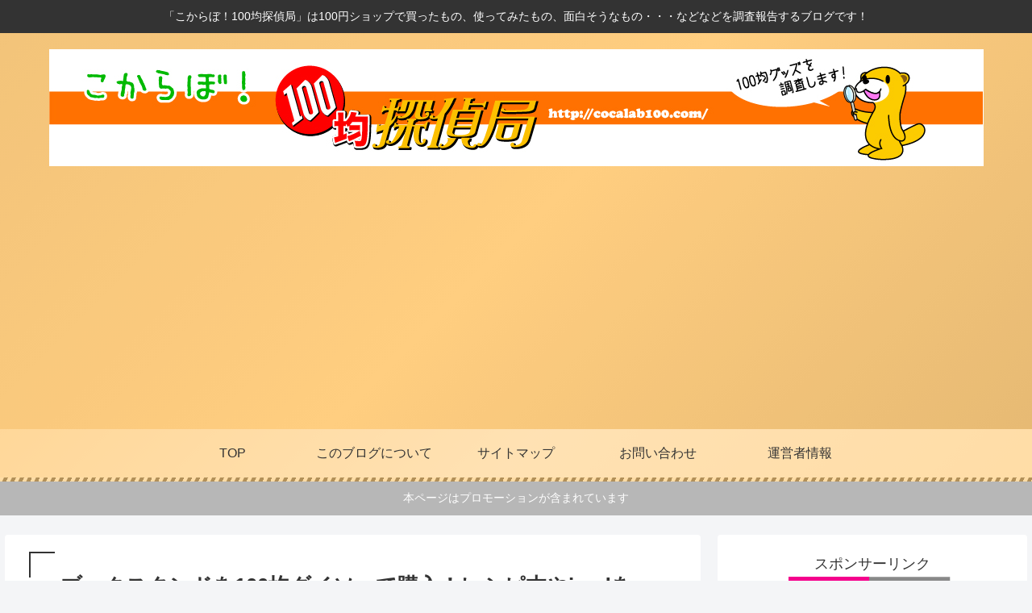

--- FILE ---
content_type: text/html; charset=UTF-8
request_url: https://cocalab100.com/205.html
body_size: 34512
content:
<!doctype html>
<html lang="ja"
	prefix="og: https://ogp.me/ns#" >

<head>
<meta charset="utf-8">
<meta http-equiv="X-UA-Compatible" content="IE=edge">
<meta name="viewport" content="width=device-width, initial-scale=1.0, viewport-fit=cover"/>
<meta name="referrer" content="no-referrer-when-downgrade"/>

  <!-- Google Search Console -->
<meta name="google-site-verification" content="rU-tYj2ZJX-HLu8d892j3Ju1HcunPPXM0Qa29cN8Q4Q" />
<!-- /Google Search Console -->
<!-- preconnect dns-prefetch -->
<link rel="preconnect dns-prefetch" href="//www.googletagmanager.com">
<link rel="preconnect dns-prefetch" href="//www.google-analytics.com">
<link rel="preconnect dns-prefetch" href="//ajax.googleapis.com">
<link rel="preconnect dns-prefetch" href="//cdnjs.cloudflare.com">
<link rel="preconnect dns-prefetch" href="//pagead2.googlesyndication.com">
<link rel="preconnect dns-prefetch" href="//googleads.g.doubleclick.net">
<link rel="preconnect dns-prefetch" href="//tpc.googlesyndication.com">
<link rel="preconnect dns-prefetch" href="//ad.doubleclick.net">
<link rel="preconnect dns-prefetch" href="//www.gstatic.com">
<link rel="preconnect dns-prefetch" href="//cse.google.com">
<link rel="preconnect dns-prefetch" href="//fonts.gstatic.com">
<link rel="preconnect dns-prefetch" href="//fonts.googleapis.com">
<link rel="preconnect dns-prefetch" href="//cms.quantserve.com">
<link rel="preconnect dns-prefetch" href="//secure.gravatar.com">
<link rel="preconnect dns-prefetch" href="//cdn.syndication.twimg.com">
<link rel="preconnect dns-prefetch" href="//cdn.jsdelivr.net">
<link rel="preconnect dns-prefetch" href="//images-fe.ssl-images-amazon.com">
<link rel="preconnect dns-prefetch" href="//completion.amazon.com">
<link rel="preconnect dns-prefetch" href="//m.media-amazon.com">
<link rel="preconnect dns-prefetch" href="//i.moshimo.com">
<link rel="preconnect dns-prefetch" href="//aml.valuecommerce.com">
<link rel="preconnect dns-prefetch" href="//dalc.valuecommerce.com">
<link rel="preconnect dns-prefetch" href="//dalb.valuecommerce.com">
<!-- Google Tag Manager -->
<script>(function(w,d,s,l,i){w[l]=w[l]||[];w[l].push({'gtm.start':
new Date().getTime(),event:'gtm.js'});var f=d.getElementsByTagName(s)[0],
j=d.createElement(s),dl=l!='dataLayer'?'&l='+l:'';j.async=true;j.src=
'https://www.googletagmanager.com/gtm.js?id='+i+dl;f.parentNode.insertBefore(j,f);
})(window,document,'script','dataLayer','GTM-KJLZZVP');</script>
<!-- End Google Tag Manager -->
<title>ブックスタンドを100均ダイソーで購入！レシピ本やipadを立ててみた</title>

		<!-- All in One SEO 4.1.5.3 -->
		<meta name="description" content="料理やお菓子を作るときにレシピ本を置く台が欲しかったので、ダイソーで見つけた折りたたみ式ブックスタンドを買ってみました。 実際に本を置いてみた感想やipadを置くとどんな感じかご紹介します！" />
		<meta name="robots" content="max-image-preview:large" />
		<meta name="keywords" content="ブックスタンド 100均 ダイソー,ブックスタンド レシピ,ブックスタンド ipad" />
		<link rel="canonical" href="https://cocalab100.com/205.html" />
		<meta property="og:locale" content="ja_JP" />
		<meta property="og:site_name" content="こからぼ！100均探偵局 | 「こからぼ！100均探偵局」は100円ショップで買ったもの、使ってみたもの、面白そうなもの・・・などなどを調査報告するブログです！" />
		<meta property="og:type" content="article" />
		<meta property="og:title" content="ブックスタンドを100均ダイソーで購入！レシピ本やipadを立ててみた" />
		<meta property="og:description" content="料理やお菓子を作るときにレシピ本を置く台が欲しかったので、ダイソーで見つけた折りたたみ式ブックスタンドを買ってみました。 実際に本を置いてみた感想やipadを置くとどんな感じかご紹介します！" />
		<meta property="og:url" content="https://cocalab100.com/205.html" />
		<meta property="article:published_time" content="2016-12-23T16:28:21+00:00" />
		<meta property="article:modified_time" content="2017-05-04T12:46:30+00:00" />
		<meta name="twitter:card" content="summary" />
		<meta name="twitter:domain" content="cocalab100.com" />
		<meta name="twitter:title" content="ブックスタンドを100均ダイソーで購入！レシピ本やipadを立ててみた" />
		<meta name="twitter:description" content="料理やお菓子を作るときにレシピ本を置く台が欲しかったので、ダイソーで見つけた折りたたみ式ブックスタンドを買ってみました。 実際に本を置いてみた感想やipadを置くとどんな感じかご紹介します！" />
		<meta name="twitter:creator" content="@coca100y" />
		<meta name="google" content="nositelinkssearchbox" />
		<script type="application/ld+json" class="aioseo-schema">
			{"@context":"https:\/\/schema.org","@graph":[{"@type":"WebSite","@id":"https:\/\/cocalab100.com\/#website","url":"https:\/\/cocalab100.com\/","name":"\u3053\u304b\u3089\u307c\uff01100\u5747\u63a2\u5075\u5c40","description":"\u300c\u3053\u304b\u3089\u307c\uff01100\u5747\u63a2\u5075\u5c40\u300d\u306f100\u5186\u30b7\u30e7\u30c3\u30d7\u3067\u8cb7\u3063\u305f\u3082\u306e\u3001\u4f7f\u3063\u3066\u307f\u305f\u3082\u306e\u3001\u9762\u767d\u305d\u3046\u306a\u3082\u306e\u30fb\u30fb\u30fb\u306a\u3069\u306a\u3069\u3092\u8abf\u67fb\u5831\u544a\u3059\u308b\u30d6\u30ed\u30b0\u3067\u3059\uff01","inLanguage":"ja","publisher":{"@id":"https:\/\/cocalab100.com\/#person"}},{"@type":"Person","@id":"https:\/\/cocalab100.com\/#person","name":"coca","image":{"@type":"ImageObject","@id":"https:\/\/cocalab100.com\/205.html#personImage","url":"https:\/\/secure.gravatar.com\/avatar\/53eb5ded72d32c3d4331c46fd38364d6?s=96&d=mm&r=g","width":96,"height":96,"caption":"coca"},"sameAs":["https:\/\/twitter.com\/coca100y\/"]},{"@type":"BreadcrumbList","@id":"https:\/\/cocalab100.com\/205.html#breadcrumblist","itemListElement":[{"@type":"ListItem","@id":"https:\/\/cocalab100.com\/#listItem","position":1,"item":{"@type":"WebPage","@id":"https:\/\/cocalab100.com\/","name":"\u30db\u30fc\u30e0","description":"\u300c\u3053\u304b\u3089\u307c\uff01100\u5747\u63a2\u5075\u5c40\u300d\u306f100\u5186\u30b7\u30e7\u30c3\u30d7\u3067\u8cb7\u3063\u305f\u3082\u306e\u3001\u4f7f\u3063\u3066\u307f\u305f\u3082\u306e\u3001\u9762\u767d\u305d\u3046\u306a\u3082\u306e\u30fb\u30fb\u30fb\u306a\u3069\u306a\u3069\u3092\u8abf\u67fb\u5831\u544a\u3059\u308b\u30d6\u30ed\u30b0\u3067\u3059\uff01","url":"https:\/\/cocalab100.com\/"}}]},{"@type":"Person","@id":"https:\/\/cocalab100.com\/author\/coca-100#author","url":"https:\/\/cocalab100.com\/author\/coca-100","name":"coca","image":{"@type":"ImageObject","@id":"https:\/\/cocalab100.com\/205.html#authorImage","url":"https:\/\/secure.gravatar.com\/avatar\/53eb5ded72d32c3d4331c46fd38364d6?s=96&d=mm&r=g","width":96,"height":96,"caption":"coca"},"sameAs":["https:\/\/twitter.com\/coca100y\/"]},{"@type":"WebPage","@id":"https:\/\/cocalab100.com\/205.html#webpage","url":"https:\/\/cocalab100.com\/205.html","name":"\u30d6\u30c3\u30af\u30b9\u30bf\u30f3\u30c9\u3092100\u5747\u30c0\u30a4\u30bd\u30fc\u3067\u8cfc\u5165\uff01\u30ec\u30b7\u30d4\u672c\u3084ipad\u3092\u7acb\u3066\u3066\u307f\u305f","description":"\u6599\u7406\u3084\u304a\u83d3\u5b50\u3092\u4f5c\u308b\u3068\u304d\u306b\u30ec\u30b7\u30d4\u672c\u3092\u7f6e\u304f\u53f0\u304c\u6b32\u3057\u304b\u3063\u305f\u306e\u3067\u3001\u30c0\u30a4\u30bd\u30fc\u3067\u898b\u3064\u3051\u305f\u6298\u308a\u305f\u305f\u307f\u5f0f\u30d6\u30c3\u30af\u30b9\u30bf\u30f3\u30c9\u3092\u8cb7\u3063\u3066\u307f\u307e\u3057\u305f\u3002 \u5b9f\u969b\u306b\u672c\u3092\u7f6e\u3044\u3066\u307f\u305f\u611f\u60f3\u3084ipad\u3092\u7f6e\u304f\u3068\u3069\u3093\u306a\u611f\u3058\u304b\u3054\u7d39\u4ecb\u3057\u307e\u3059\uff01","inLanguage":"ja","isPartOf":{"@id":"https:\/\/cocalab100.com\/#website"},"breadcrumb":{"@id":"https:\/\/cocalab100.com\/205.html#breadcrumblist"},"author":"https:\/\/cocalab100.com\/author\/coca-100#author","creator":"https:\/\/cocalab100.com\/author\/coca-100#author","image":{"@type":"ImageObject","@id":"https:\/\/cocalab100.com\/#mainImage","url":"https:\/\/i1.wp.com\/cocalab100.com\/wp-content\/uploads\/2016\/12\/cl-10-1.jpg?fit=332%2C300&ssl=1","width":332,"height":300,"caption":"\u30d6\u30c3\u30af\u30b9\u30bf\u30f3\u30c9 100\u5747 \u30c0\u30a4\u30bd\u30fc"},"primaryImageOfPage":{"@id":"https:\/\/cocalab100.com\/205.html#mainImage"},"datePublished":"2016-12-23T16:28:21+09:00","dateModified":"2017-05-04T12:46:30+09:00"},{"@type":"Article","@id":"https:\/\/cocalab100.com\/205.html#article","name":"\u30d6\u30c3\u30af\u30b9\u30bf\u30f3\u30c9\u3092100\u5747\u30c0\u30a4\u30bd\u30fc\u3067\u8cfc\u5165\uff01\u30ec\u30b7\u30d4\u672c\u3084ipad\u3092\u7acb\u3066\u3066\u307f\u305f","description":"\u6599\u7406\u3084\u304a\u83d3\u5b50\u3092\u4f5c\u308b\u3068\u304d\u306b\u30ec\u30b7\u30d4\u672c\u3092\u7f6e\u304f\u53f0\u304c\u6b32\u3057\u304b\u3063\u305f\u306e\u3067\u3001\u30c0\u30a4\u30bd\u30fc\u3067\u898b\u3064\u3051\u305f\u6298\u308a\u305f\u305f\u307f\u5f0f\u30d6\u30c3\u30af\u30b9\u30bf\u30f3\u30c9\u3092\u8cb7\u3063\u3066\u307f\u307e\u3057\u305f\u3002 \u5b9f\u969b\u306b\u672c\u3092\u7f6e\u3044\u3066\u307f\u305f\u611f\u60f3\u3084ipad\u3092\u7f6e\u304f\u3068\u3069\u3093\u306a\u611f\u3058\u304b\u3054\u7d39\u4ecb\u3057\u307e\u3059\uff01","inLanguage":"ja","headline":"\u30d6\u30c3\u30af\u30b9\u30bf\u30f3\u30c9\u3092100\u5747\u30c0\u30a4\u30bd\u30fc\u3067\u8cfc\u5165\uff01\u30ec\u30b7\u30d4\u672c\u3084ipad\u3092\u7acb\u3066\u3066\u307f\u305f","author":{"@id":"https:\/\/cocalab100.com\/author\/coca-100#author"},"publisher":{"@id":"https:\/\/cocalab100.com\/#person"},"datePublished":"2016-12-23T16:28:21+09:00","dateModified":"2017-05-04T12:46:30+09:00","articleSection":"\u751f\u6d3b\u96d1\u8ca8, \u30c0\u30a4\u30bd\u30fc, \u6587\u5177","mainEntityOfPage":{"@id":"https:\/\/cocalab100.com\/205.html#webpage"},"isPartOf":{"@id":"https:\/\/cocalab100.com\/205.html#webpage"},"image":{"@type":"ImageObject","@id":"https:\/\/cocalab100.com\/#articleImage","url":"https:\/\/i1.wp.com\/cocalab100.com\/wp-content\/uploads\/2016\/12\/cl-10-1.jpg?fit=332%2C300&ssl=1","width":332,"height":300,"caption":"\u30d6\u30c3\u30af\u30b9\u30bf\u30f3\u30c9 100\u5747 \u30c0\u30a4\u30bd\u30fc"}}]}
		</script>
		<!-- All in One SEO -->


<!-- OGP -->
<meta property="og:type" content="article">
<meta property="og:description" content="料理やお菓子を作るときにレシピ本を置く台が欲しかったので、ダイソーで見つけた折りたたみ式ブックスタンドを買ってみました。

実際に本を置いてみた感想やipadを置くとどんな感じかご紹介します！">
<meta property="og:title" content="ブックスタンドを100均ダイソーで購入！レシピ本やipadを立ててみた">
<meta property="og:url" content="https://cocalab100.com/205.html">
<meta property="og:image" content="https://i1.wp.com/cocalab100.com/wp-content/uploads/2016/12/cl-10-1.jpg?fit=332%2C300&#038;ssl=1">
<meta property="og:site_name" content="こからぼ！100均探偵局">
<meta property="og:locale" content="ja_JP">
<meta property="article:published_time" content="2016-12-24T01:28:21+09:00" />
<meta property="article:modified_time" content="2017-05-04T21:46:30+09:00" />
<meta property="article:section" content="生活雑貨">
<meta property="article:tag" content="ダイソー">
<meta property="article:tag" content="文具">
<!-- /OGP -->

<!-- Twitter Card -->
<meta name="twitter:card" content="summary_large_image">
<meta property="twitter:description" content="料理やお菓子を作るときにレシピ本を置く台が欲しかったので、ダイソーで見つけた折りたたみ式ブックスタンドを買ってみました。

実際に本を置いてみた感想やipadを置くとどんな感じかご紹介します！">
<meta property="twitter:title" content="ブックスタンドを100均ダイソーで購入！レシピ本やipadを立ててみた">
<meta property="twitter:url" content="https://cocalab100.com/205.html">
<meta name="twitter:image" content="https://i1.wp.com/cocalab100.com/wp-content/uploads/2016/12/cl-10-1.jpg?fit=332%2C300&#038;ssl=1">
<meta name="twitter:domain" content="cocalab100.com">
<!-- /Twitter Card -->
<link rel='dns-prefetch' href='//ajax.googleapis.com' />
<link rel='dns-prefetch' href='//cdnjs.cloudflare.com' />
<link rel='dns-prefetch' href='//s.w.org' />
<link rel="alternate" type="application/rss+xml" title="こからぼ！100均探偵局 &raquo; フィード" href="https://cocalab100.com/feed" />
<link rel="alternate" type="application/rss+xml" title="こからぼ！100均探偵局 &raquo; コメントフィード" href="https://cocalab100.com/comments/feed" />
<link rel="alternate" type="application/rss+xml" title="こからぼ！100均探偵局 &raquo; ブックスタンドを100均ダイソーで購入！レシピ本やipadを立ててみた のコメントのフィード" href="https://cocalab100.com/205.html/feed" />
<link rel='stylesheet' id='cocoon-style-css'  href='https://cocalab100.com/wp-content/themes/cocoon-master/style.css?ver=5.7.14&#038;fver=20210507103008' media='all' />
<link rel='stylesheet' id='cocoon-keyframes-css'  href='https://cocalab100.com/wp-content/themes/cocoon-master/keyframes.css?ver=5.7.14&#038;fver=20210507103008' media='all' />
<link rel='stylesheet' id='font-awesome-style-css'  href='https://cocalab100.com/wp-content/themes/cocoon-master/webfonts/fontawesome/css/font-awesome.min.css?ver=5.7.14&#038;fver=20210507103007' media='all' />
<link rel='stylesheet' id='icomoon-style-css'  href='https://cocalab100.com/wp-content/themes/cocoon-master/webfonts/icomoon/style.css?ver=5.7.14&#038;fver=20210507103008' media='all' />
<link rel='stylesheet' id='baguettebox-style-css'  href='https://cocalab100.com/wp-content/themes/cocoon-master/plugins/baguettebox/dist/baguetteBox.min.css?ver=5.7.14&#038;fver=20210507103006' media='all' />
<link rel='stylesheet' id='cocoon-skin-style-css'  href='https://cocalab100.com/wp-content/themes/cocoon-master/skins/skin-momoon-orange/style.css?ver=5.7.14&#038;fver=20210507103007' media='all' />
<style id='cocoon-skin-style-inline-css'>
.main{width:860px}.sidebar{width:376px}@media screen and (max-width:1280px){.wrap{width:auto}.main,.sidebar,.sidebar-left .main,.sidebar-left .sidebar{margin:0 .5%}.main{width:67.4%}.sidebar{padding:1.5%;width:30%}.entry-card-thumb{width:38%}.entry-card-content{margin-left:40%}}#notice-area{background-color:#b7b7b7}#notice-area{color:#fff}.toc-checkbox{display:none}.toc-content{visibility:hidden;height:0;opacity:.2;transition:all .5s ease-out}.toc-checkbox:checked~.toc-content{visibility:visible;padding-top:.6em;height:100%;opacity:1}.toc-title::after{content:'[開く]';margin-left:.5em;cursor:pointer;font-size:.8em}.toc-title:hover::after{text-decoration:underline}.toc-checkbox:checked+.toc-title::after{content:'[閉じる]'}#respond{display:none}.entry-content>*,.demo .entry-content p{line-height:1.8}.article p,.demo .entry-content p,.article dl,.article ul,.article ol,.article blockquote,.article pre,.article table,.article .author-box,.article .blogcard-wrap,.article .login-user-only,.article .information-box,.article .question-box,.article .alert-box,.article .information,.article .question,.article .alert,.article .memo-box,.article .comment-box,.article .common-icon-box,.article .blank-box,.article .button-block,.article .micro-bottom,.article .caption-box,.article .tab-caption-box,.article .label-box,.article .toggle-wrap,.article .wp-block-image,.booklink-box,.article .kaerebalink-box,.article .tomarebalink-box,.article .product-item-box,.article .speech-wrap,.article .toc,.article .column-wrap,.article .new-entry-cards,.article .popular-entry-cards,.article .navi-entry-cards,.article .box-menus,.article .ranking-item,.article .wp-block-categories,.article .wp-block-archives,.article .wp-block-archives-dropdown,.article .wp-block-calendar,.article .rss-entry-cards,.article .ad-area,.article .wp-block-gallery,.article .wp-block-audio,.article .wp-block-cover,.article .wp-block-file,.article .wp-block-media-text,.article .wp-block-video,.article .wp-block-buttons,.article .wp-block-columns,.article .wp-block-separator,.article .components-placeholder,.article .wp-block-search,.article .wp-block-social-links,.article .timeline-box,.article .blogcard-type,.article .btn-wrap,.article .btn-wrap a,.article .block-box,.article .wp-block-embed,.article .wp-block-group,.article .wp-block-table,.article .scrollable-table,.article .wp-block-separator,[data-type="core/freeform"]{margin-bottom:1.8em}.article h2,.article h3,.article h4,.article h5,.article h6{margin-bottom:18px}@media screen and (max-width:480px){.body,.menu-content{font-size:16px}.article h2,.article h3,.article h4,.article h5,.article h6{margin-bottom:16px}}@media screen and (max-width:781px){.wp-block-column{margin-bottom:1.8em}}@media screen and (max-width:599px){.column-wrap>div{margin-bottom:1.8em}}.article h2,.article h3,.article h4,.article h5,.article h6{margin-top:2.4em}.article .micro-top{margin-bottom:.36em}.article .micro-bottom{margin-top:-1.62em}.article .micro-balloon{margin-bottom:.9em}.article .micro-bottom.micro-balloon{margin-top:-1.26em}.blank-box.bb-key-color{border-color:#19448e}.iic-key-color li::before{color:#19448e}.blank-box.bb-tab.bb-key-color::before{background-color:#19448e}.tb-key-color .toggle-button{border:1px solid #19448e;background:#19448e;color:#fff}.tb-key-color .toggle-button::before{color:#ccc}.tb-key-color .toggle-checkbox:checked~.toggle-content{border-color:#19448e}.cb-key-color.caption-box{border-color:#19448e}.cb-key-color .caption-box-label{background-color:#19448e;color:#fff}.tcb-key-color .tab-caption-box-label{background-color:#19448e;color:#fff}.tcb-key-color .tab-caption-box-content{border-color:#19448e}.lb-key-color .label-box-content{border-color:#19448e}.mc-key-color{background-color:#19448e;color:#fff;border:0}.mc-key-color.micro-bottom::after{border-bottom-color:#19448e;border-top-color:transparent}.mc-key-color::before{border-top-color:transparent;border-bottom-color:transparent}.mc-key-color::after{border-top-color:#19448e}.btn-key-color,.btn-wrap.btn-wrap-key-color>a{background-color:#19448e}.has-text-color.has-key-color-color{color:#19448e}.has-background.has-key-color-background-color{background-color:#19448e}.body.article,body#tinymce.wp-editor{background-color:#fff}.body.article,.editor-post-title__block .editor-post-title__input,body#tinymce.wp-editor{color:#333}.body .has-key-color-background-color{background-color:#19448e}.body .has-key-color-color{color:#19448e}.body .has-key-color-border-color{border-color:#19448e}.btn-wrap.has-key-color-background-color>a{background-color:#19448e}.btn-wrap.has-key-color-color>a{color:#19448e}.btn-wrap.has-key-color-border-color>a{border-color:#19448e}.bb-tab.has-key-color-border-color .bb-label{background-color:#19448e}.toggle-wrap.has-key-color-border-color .toggle-button{background-color:#19448e}.toggle-wrap.has-key-color-border-color .toggle-button,.toggle-wrap.has-key-color-border-color .toggle-content{border-color:#19448e}.iconlist-box.has-key-color-icon-color li::before{color:#19448e}.micro-balloon.has-key-color-background-color{background-color:#19448e;border-color:transparent}.micro-balloon.has-key-color-background-color.micro-bottom::after{border-bottom-color:#19448e;border-top-color:transparent}.micro-balloon.has-key-color-background-color::before{border-top-color:transparent;border-bottom-color:transparent}.micro-balloon.has-key-color-background-color::after{border-top-color:#19448e}.micro-balloon.has-border-color.has-key-color-border-color{border-color:#19448e}.micro-balloon.micro-top.has-key-color-border-color::before{border-top-color:#19448e}.micro-balloon.micro-bottom.has-key-color-border-color::before{border-bottom-color:#19448e}.caption-box.has-key-color-border-color .box-label{background-color:#19448e}.tab-caption-box.has-key-color-border-color .box-label{background-color:#19448e}.tab-caption-box.has-key-color-border-color .box-content{border-color:#19448e}.tab-caption-box.has-key-color-background-color .box-content{background-color:#19448e}.label-box.has-key-color-border-color .box-content{border-color:#19448e}.label-box.has-key-color-background-color .box-content{background-color:#19448e}.sbp-l .speech-balloon.has-key-color-border-color::before{border-right-color:#19448e}.sbp-r .speech-balloon.has-key-color-border-color::before{border-left-color:#19448e}.sbp-l .speech-balloon.has-key-color-background-color::after{border-right-color:#19448e}.sbp-r .speech-balloon.has-key-color-background-color::after{border-left-color:#19448e}.sbs-line.sbp-r .speech-balloon.has-key-color-background-color{background-color:#19448e}.sbs-line.sbp-r .speech-balloon.has-key-color-border-color{border-color:#19448e}.speech-wrap.sbs-think .speech-balloon.has-key-color-border-color::before,.speech-wrap.sbs-think .speech-balloon.has-key-color-border-color::after{border-color:#19448e}.sbs-think .speech-balloon.has-key-color-background-color::before,.sbs-think .speech-balloon.has-key-color-background-color::after{background-color:#19448e}.timeline-box.has-key-color-point-color .timeline-item::before{background-color:#19448e}.body .has-red-background-color{background-color:#e60033}.body .has-red-color{color:#e60033}.body .has-red-border-color{border-color:#e60033}.btn-wrap.has-red-background-color>a{background-color:#e60033}.btn-wrap.has-red-color>a{color:#e60033}.btn-wrap.has-red-border-color>a{border-color:#e60033}.bb-tab.has-red-border-color .bb-label{background-color:#e60033}.toggle-wrap.has-red-border-color .toggle-button{background-color:#e60033}.toggle-wrap.has-red-border-color .toggle-button,.toggle-wrap.has-red-border-color .toggle-content{border-color:#e60033}.iconlist-box.has-red-icon-color li::before{color:#e60033}.micro-balloon.has-red-background-color{background-color:#e60033;border-color:transparent}.micro-balloon.has-red-background-color.micro-bottom::after{border-bottom-color:#e60033;border-top-color:transparent}.micro-balloon.has-red-background-color::before{border-top-color:transparent;border-bottom-color:transparent}.micro-balloon.has-red-background-color::after{border-top-color:#e60033}.micro-balloon.has-border-color.has-red-border-color{border-color:#e60033}.micro-balloon.micro-top.has-red-border-color::before{border-top-color:#e60033}.micro-balloon.micro-bottom.has-red-border-color::before{border-bottom-color:#e60033}.caption-box.has-red-border-color .box-label{background-color:#e60033}.tab-caption-box.has-red-border-color .box-label{background-color:#e60033}.tab-caption-box.has-red-border-color .box-content{border-color:#e60033}.tab-caption-box.has-red-background-color .box-content{background-color:#e60033}.label-box.has-red-border-color .box-content{border-color:#e60033}.label-box.has-red-background-color .box-content{background-color:#e60033}.sbp-l .speech-balloon.has-red-border-color::before{border-right-color:#e60033}.sbp-r .speech-balloon.has-red-border-color::before{border-left-color:#e60033}.sbp-l .speech-balloon.has-red-background-color::after{border-right-color:#e60033}.sbp-r .speech-balloon.has-red-background-color::after{border-left-color:#e60033}.sbs-line.sbp-r .speech-balloon.has-red-background-color{background-color:#e60033}.sbs-line.sbp-r .speech-balloon.has-red-border-color{border-color:#e60033}.speech-wrap.sbs-think .speech-balloon.has-red-border-color::before,.speech-wrap.sbs-think .speech-balloon.has-red-border-color::after{border-color:#e60033}.sbs-think .speech-balloon.has-red-background-color::before,.sbs-think .speech-balloon.has-red-background-color::after{background-color:#e60033}.timeline-box.has-red-point-color .timeline-item::before{background-color:#e60033}.body .has-pink-background-color{background-color:#e95295}.body .has-pink-color{color:#e95295}.body .has-pink-border-color{border-color:#e95295}.btn-wrap.has-pink-background-color>a{background-color:#e95295}.btn-wrap.has-pink-color>a{color:#e95295}.btn-wrap.has-pink-border-color>a{border-color:#e95295}.bb-tab.has-pink-border-color .bb-label{background-color:#e95295}.toggle-wrap.has-pink-border-color .toggle-button{background-color:#e95295}.toggle-wrap.has-pink-border-color .toggle-button,.toggle-wrap.has-pink-border-color .toggle-content{border-color:#e95295}.iconlist-box.has-pink-icon-color li::before{color:#e95295}.micro-balloon.has-pink-background-color{background-color:#e95295;border-color:transparent}.micro-balloon.has-pink-background-color.micro-bottom::after{border-bottom-color:#e95295;border-top-color:transparent}.micro-balloon.has-pink-background-color::before{border-top-color:transparent;border-bottom-color:transparent}.micro-balloon.has-pink-background-color::after{border-top-color:#e95295}.micro-balloon.has-border-color.has-pink-border-color{border-color:#e95295}.micro-balloon.micro-top.has-pink-border-color::before{border-top-color:#e95295}.micro-balloon.micro-bottom.has-pink-border-color::before{border-bottom-color:#e95295}.caption-box.has-pink-border-color .box-label{background-color:#e95295}.tab-caption-box.has-pink-border-color .box-label{background-color:#e95295}.tab-caption-box.has-pink-border-color .box-content{border-color:#e95295}.tab-caption-box.has-pink-background-color .box-content{background-color:#e95295}.label-box.has-pink-border-color .box-content{border-color:#e95295}.label-box.has-pink-background-color .box-content{background-color:#e95295}.sbp-l .speech-balloon.has-pink-border-color::before{border-right-color:#e95295}.sbp-r .speech-balloon.has-pink-border-color::before{border-left-color:#e95295}.sbp-l .speech-balloon.has-pink-background-color::after{border-right-color:#e95295}.sbp-r .speech-balloon.has-pink-background-color::after{border-left-color:#e95295}.sbs-line.sbp-r .speech-balloon.has-pink-background-color{background-color:#e95295}.sbs-line.sbp-r .speech-balloon.has-pink-border-color{border-color:#e95295}.speech-wrap.sbs-think .speech-balloon.has-pink-border-color::before,.speech-wrap.sbs-think .speech-balloon.has-pink-border-color::after{border-color:#e95295}.sbs-think .speech-balloon.has-pink-background-color::before,.sbs-think .speech-balloon.has-pink-background-color::after{background-color:#e95295}.timeline-box.has-pink-point-color .timeline-item::before{background-color:#e95295}.body .has-purple-background-color{background-color:#884898}.body .has-purple-color{color:#884898}.body .has-purple-border-color{border-color:#884898}.btn-wrap.has-purple-background-color>a{background-color:#884898}.btn-wrap.has-purple-color>a{color:#884898}.btn-wrap.has-purple-border-color>a{border-color:#884898}.bb-tab.has-purple-border-color .bb-label{background-color:#884898}.toggle-wrap.has-purple-border-color .toggle-button{background-color:#884898}.toggle-wrap.has-purple-border-color .toggle-button,.toggle-wrap.has-purple-border-color .toggle-content{border-color:#884898}.iconlist-box.has-purple-icon-color li::before{color:#884898}.micro-balloon.has-purple-background-color{background-color:#884898;border-color:transparent}.micro-balloon.has-purple-background-color.micro-bottom::after{border-bottom-color:#884898;border-top-color:transparent}.micro-balloon.has-purple-background-color::before{border-top-color:transparent;border-bottom-color:transparent}.micro-balloon.has-purple-background-color::after{border-top-color:#884898}.micro-balloon.has-border-color.has-purple-border-color{border-color:#884898}.micro-balloon.micro-top.has-purple-border-color::before{border-top-color:#884898}.micro-balloon.micro-bottom.has-purple-border-color::before{border-bottom-color:#884898}.caption-box.has-purple-border-color .box-label{background-color:#884898}.tab-caption-box.has-purple-border-color .box-label{background-color:#884898}.tab-caption-box.has-purple-border-color .box-content{border-color:#884898}.tab-caption-box.has-purple-background-color .box-content{background-color:#884898}.label-box.has-purple-border-color .box-content{border-color:#884898}.label-box.has-purple-background-color .box-content{background-color:#884898}.sbp-l .speech-balloon.has-purple-border-color::before{border-right-color:#884898}.sbp-r .speech-balloon.has-purple-border-color::before{border-left-color:#884898}.sbp-l .speech-balloon.has-purple-background-color::after{border-right-color:#884898}.sbp-r .speech-balloon.has-purple-background-color::after{border-left-color:#884898}.sbs-line.sbp-r .speech-balloon.has-purple-background-color{background-color:#884898}.sbs-line.sbp-r .speech-balloon.has-purple-border-color{border-color:#884898}.speech-wrap.sbs-think .speech-balloon.has-purple-border-color::before,.speech-wrap.sbs-think .speech-balloon.has-purple-border-color::after{border-color:#884898}.sbs-think .speech-balloon.has-purple-background-color::before,.sbs-think .speech-balloon.has-purple-background-color::after{background-color:#884898}.timeline-box.has-purple-point-color .timeline-item::before{background-color:#884898}.body .has-deep-background-color{background-color:#55295b}.body .has-deep-color{color:#55295b}.body .has-deep-border-color{border-color:#55295b}.btn-wrap.has-deep-background-color>a{background-color:#55295b}.btn-wrap.has-deep-color>a{color:#55295b}.btn-wrap.has-deep-border-color>a{border-color:#55295b}.bb-tab.has-deep-border-color .bb-label{background-color:#55295b}.toggle-wrap.has-deep-border-color .toggle-button{background-color:#55295b}.toggle-wrap.has-deep-border-color .toggle-button,.toggle-wrap.has-deep-border-color .toggle-content{border-color:#55295b}.iconlist-box.has-deep-icon-color li::before{color:#55295b}.micro-balloon.has-deep-background-color{background-color:#55295b;border-color:transparent}.micro-balloon.has-deep-background-color.micro-bottom::after{border-bottom-color:#55295b;border-top-color:transparent}.micro-balloon.has-deep-background-color::before{border-top-color:transparent;border-bottom-color:transparent}.micro-balloon.has-deep-background-color::after{border-top-color:#55295b}.micro-balloon.has-border-color.has-deep-border-color{border-color:#55295b}.micro-balloon.micro-top.has-deep-border-color::before{border-top-color:#55295b}.micro-balloon.micro-bottom.has-deep-border-color::before{border-bottom-color:#55295b}.caption-box.has-deep-border-color .box-label{background-color:#55295b}.tab-caption-box.has-deep-border-color .box-label{background-color:#55295b}.tab-caption-box.has-deep-border-color .box-content{border-color:#55295b}.tab-caption-box.has-deep-background-color .box-content{background-color:#55295b}.label-box.has-deep-border-color .box-content{border-color:#55295b}.label-box.has-deep-background-color .box-content{background-color:#55295b}.sbp-l .speech-balloon.has-deep-border-color::before{border-right-color:#55295b}.sbp-r .speech-balloon.has-deep-border-color::before{border-left-color:#55295b}.sbp-l .speech-balloon.has-deep-background-color::after{border-right-color:#55295b}.sbp-r .speech-balloon.has-deep-background-color::after{border-left-color:#55295b}.sbs-line.sbp-r .speech-balloon.has-deep-background-color{background-color:#55295b}.sbs-line.sbp-r .speech-balloon.has-deep-border-color{border-color:#55295b}.speech-wrap.sbs-think .speech-balloon.has-deep-border-color::before,.speech-wrap.sbs-think .speech-balloon.has-deep-border-color::after{border-color:#55295b}.sbs-think .speech-balloon.has-deep-background-color::before,.sbs-think .speech-balloon.has-deep-background-color::after{background-color:#55295b}.timeline-box.has-deep-point-color .timeline-item::before{background-color:#55295b}.body .has-indigo-background-color{background-color:#1e50a2}.body .has-indigo-color{color:#1e50a2}.body .has-indigo-border-color{border-color:#1e50a2}.btn-wrap.has-indigo-background-color>a{background-color:#1e50a2}.btn-wrap.has-indigo-color>a{color:#1e50a2}.btn-wrap.has-indigo-border-color>a{border-color:#1e50a2}.bb-tab.has-indigo-border-color .bb-label{background-color:#1e50a2}.toggle-wrap.has-indigo-border-color .toggle-button{background-color:#1e50a2}.toggle-wrap.has-indigo-border-color .toggle-button,.toggle-wrap.has-indigo-border-color .toggle-content{border-color:#1e50a2}.iconlist-box.has-indigo-icon-color li::before{color:#1e50a2}.micro-balloon.has-indigo-background-color{background-color:#1e50a2;border-color:transparent}.micro-balloon.has-indigo-background-color.micro-bottom::after{border-bottom-color:#1e50a2;border-top-color:transparent}.micro-balloon.has-indigo-background-color::before{border-top-color:transparent;border-bottom-color:transparent}.micro-balloon.has-indigo-background-color::after{border-top-color:#1e50a2}.micro-balloon.has-border-color.has-indigo-border-color{border-color:#1e50a2}.micro-balloon.micro-top.has-indigo-border-color::before{border-top-color:#1e50a2}.micro-balloon.micro-bottom.has-indigo-border-color::before{border-bottom-color:#1e50a2}.caption-box.has-indigo-border-color .box-label{background-color:#1e50a2}.tab-caption-box.has-indigo-border-color .box-label{background-color:#1e50a2}.tab-caption-box.has-indigo-border-color .box-content{border-color:#1e50a2}.tab-caption-box.has-indigo-background-color .box-content{background-color:#1e50a2}.label-box.has-indigo-border-color .box-content{border-color:#1e50a2}.label-box.has-indigo-background-color .box-content{background-color:#1e50a2}.sbp-l .speech-balloon.has-indigo-border-color::before{border-right-color:#1e50a2}.sbp-r .speech-balloon.has-indigo-border-color::before{border-left-color:#1e50a2}.sbp-l .speech-balloon.has-indigo-background-color::after{border-right-color:#1e50a2}.sbp-r .speech-balloon.has-indigo-background-color::after{border-left-color:#1e50a2}.sbs-line.sbp-r .speech-balloon.has-indigo-background-color{background-color:#1e50a2}.sbs-line.sbp-r .speech-balloon.has-indigo-border-color{border-color:#1e50a2}.speech-wrap.sbs-think .speech-balloon.has-indigo-border-color::before,.speech-wrap.sbs-think .speech-balloon.has-indigo-border-color::after{border-color:#1e50a2}.sbs-think .speech-balloon.has-indigo-background-color::before,.sbs-think .speech-balloon.has-indigo-background-color::after{background-color:#1e50a2}.timeline-box.has-indigo-point-color .timeline-item::before{background-color:#1e50a2}.body .has-blue-background-color{background-color:#0095d9}.body .has-blue-color{color:#0095d9}.body .has-blue-border-color{border-color:#0095d9}.btn-wrap.has-blue-background-color>a{background-color:#0095d9}.btn-wrap.has-blue-color>a{color:#0095d9}.btn-wrap.has-blue-border-color>a{border-color:#0095d9}.bb-tab.has-blue-border-color .bb-label{background-color:#0095d9}.toggle-wrap.has-blue-border-color .toggle-button{background-color:#0095d9}.toggle-wrap.has-blue-border-color .toggle-button,.toggle-wrap.has-blue-border-color .toggle-content{border-color:#0095d9}.iconlist-box.has-blue-icon-color li::before{color:#0095d9}.micro-balloon.has-blue-background-color{background-color:#0095d9;border-color:transparent}.micro-balloon.has-blue-background-color.micro-bottom::after{border-bottom-color:#0095d9;border-top-color:transparent}.micro-balloon.has-blue-background-color::before{border-top-color:transparent;border-bottom-color:transparent}.micro-balloon.has-blue-background-color::after{border-top-color:#0095d9}.micro-balloon.has-border-color.has-blue-border-color{border-color:#0095d9}.micro-balloon.micro-top.has-blue-border-color::before{border-top-color:#0095d9}.micro-balloon.micro-bottom.has-blue-border-color::before{border-bottom-color:#0095d9}.caption-box.has-blue-border-color .box-label{background-color:#0095d9}.tab-caption-box.has-blue-border-color .box-label{background-color:#0095d9}.tab-caption-box.has-blue-border-color .box-content{border-color:#0095d9}.tab-caption-box.has-blue-background-color .box-content{background-color:#0095d9}.label-box.has-blue-border-color .box-content{border-color:#0095d9}.label-box.has-blue-background-color .box-content{background-color:#0095d9}.sbp-l .speech-balloon.has-blue-border-color::before{border-right-color:#0095d9}.sbp-r .speech-balloon.has-blue-border-color::before{border-left-color:#0095d9}.sbp-l .speech-balloon.has-blue-background-color::after{border-right-color:#0095d9}.sbp-r .speech-balloon.has-blue-background-color::after{border-left-color:#0095d9}.sbs-line.sbp-r .speech-balloon.has-blue-background-color{background-color:#0095d9}.sbs-line.sbp-r .speech-balloon.has-blue-border-color{border-color:#0095d9}.speech-wrap.sbs-think .speech-balloon.has-blue-border-color::before,.speech-wrap.sbs-think .speech-balloon.has-blue-border-color::after{border-color:#0095d9}.sbs-think .speech-balloon.has-blue-background-color::before,.sbs-think .speech-balloon.has-blue-background-color::after{background-color:#0095d9}.timeline-box.has-blue-point-color .timeline-item::before{background-color:#0095d9}.body .has-light-blue-background-color{background-color:#2ca9e1}.body .has-light-blue-color{color:#2ca9e1}.body .has-light-blue-border-color{border-color:#2ca9e1}.btn-wrap.has-light-blue-background-color>a{background-color:#2ca9e1}.btn-wrap.has-light-blue-color>a{color:#2ca9e1}.btn-wrap.has-light-blue-border-color>a{border-color:#2ca9e1}.bb-tab.has-light-blue-border-color .bb-label{background-color:#2ca9e1}.toggle-wrap.has-light-blue-border-color .toggle-button{background-color:#2ca9e1}.toggle-wrap.has-light-blue-border-color .toggle-button,.toggle-wrap.has-light-blue-border-color .toggle-content{border-color:#2ca9e1}.iconlist-box.has-light-blue-icon-color li::before{color:#2ca9e1}.micro-balloon.has-light-blue-background-color{background-color:#2ca9e1;border-color:transparent}.micro-balloon.has-light-blue-background-color.micro-bottom::after{border-bottom-color:#2ca9e1;border-top-color:transparent}.micro-balloon.has-light-blue-background-color::before{border-top-color:transparent;border-bottom-color:transparent}.micro-balloon.has-light-blue-background-color::after{border-top-color:#2ca9e1}.micro-balloon.has-border-color.has-light-blue-border-color{border-color:#2ca9e1}.micro-balloon.micro-top.has-light-blue-border-color::before{border-top-color:#2ca9e1}.micro-balloon.micro-bottom.has-light-blue-border-color::before{border-bottom-color:#2ca9e1}.caption-box.has-light-blue-border-color .box-label{background-color:#2ca9e1}.tab-caption-box.has-light-blue-border-color .box-label{background-color:#2ca9e1}.tab-caption-box.has-light-blue-border-color .box-content{border-color:#2ca9e1}.tab-caption-box.has-light-blue-background-color .box-content{background-color:#2ca9e1}.label-box.has-light-blue-border-color .box-content{border-color:#2ca9e1}.label-box.has-light-blue-background-color .box-content{background-color:#2ca9e1}.sbp-l .speech-balloon.has-light-blue-border-color::before{border-right-color:#2ca9e1}.sbp-r .speech-balloon.has-light-blue-border-color::before{border-left-color:#2ca9e1}.sbp-l .speech-balloon.has-light-blue-background-color::after{border-right-color:#2ca9e1}.sbp-r .speech-balloon.has-light-blue-background-color::after{border-left-color:#2ca9e1}.sbs-line.sbp-r .speech-balloon.has-light-blue-background-color{background-color:#2ca9e1}.sbs-line.sbp-r .speech-balloon.has-light-blue-border-color{border-color:#2ca9e1}.speech-wrap.sbs-think .speech-balloon.has-light-blue-border-color::before,.speech-wrap.sbs-think .speech-balloon.has-light-blue-border-color::after{border-color:#2ca9e1}.sbs-think .speech-balloon.has-light-blue-background-color::before,.sbs-think .speech-balloon.has-light-blue-background-color::after{background-color:#2ca9e1}.timeline-box.has-light-blue-point-color .timeline-item::before{background-color:#2ca9e1}.body .has-cyan-background-color{background-color:#00a3af}.body .has-cyan-color{color:#00a3af}.body .has-cyan-border-color{border-color:#00a3af}.btn-wrap.has-cyan-background-color>a{background-color:#00a3af}.btn-wrap.has-cyan-color>a{color:#00a3af}.btn-wrap.has-cyan-border-color>a{border-color:#00a3af}.bb-tab.has-cyan-border-color .bb-label{background-color:#00a3af}.toggle-wrap.has-cyan-border-color .toggle-button{background-color:#00a3af}.toggle-wrap.has-cyan-border-color .toggle-button,.toggle-wrap.has-cyan-border-color .toggle-content{border-color:#00a3af}.iconlist-box.has-cyan-icon-color li::before{color:#00a3af}.micro-balloon.has-cyan-background-color{background-color:#00a3af;border-color:transparent}.micro-balloon.has-cyan-background-color.micro-bottom::after{border-bottom-color:#00a3af;border-top-color:transparent}.micro-balloon.has-cyan-background-color::before{border-top-color:transparent;border-bottom-color:transparent}.micro-balloon.has-cyan-background-color::after{border-top-color:#00a3af}.micro-balloon.has-border-color.has-cyan-border-color{border-color:#00a3af}.micro-balloon.micro-top.has-cyan-border-color::before{border-top-color:#00a3af}.micro-balloon.micro-bottom.has-cyan-border-color::before{border-bottom-color:#00a3af}.caption-box.has-cyan-border-color .box-label{background-color:#00a3af}.tab-caption-box.has-cyan-border-color .box-label{background-color:#00a3af}.tab-caption-box.has-cyan-border-color .box-content{border-color:#00a3af}.tab-caption-box.has-cyan-background-color .box-content{background-color:#00a3af}.label-box.has-cyan-border-color .box-content{border-color:#00a3af}.label-box.has-cyan-background-color .box-content{background-color:#00a3af}.sbp-l .speech-balloon.has-cyan-border-color::before{border-right-color:#00a3af}.sbp-r .speech-balloon.has-cyan-border-color::before{border-left-color:#00a3af}.sbp-l .speech-balloon.has-cyan-background-color::after{border-right-color:#00a3af}.sbp-r .speech-balloon.has-cyan-background-color::after{border-left-color:#00a3af}.sbs-line.sbp-r .speech-balloon.has-cyan-background-color{background-color:#00a3af}.sbs-line.sbp-r .speech-balloon.has-cyan-border-color{border-color:#00a3af}.speech-wrap.sbs-think .speech-balloon.has-cyan-border-color::before,.speech-wrap.sbs-think .speech-balloon.has-cyan-border-color::after{border-color:#00a3af}.sbs-think .speech-balloon.has-cyan-background-color::before,.sbs-think .speech-balloon.has-cyan-background-color::after{background-color:#00a3af}.timeline-box.has-cyan-point-color .timeline-item::before{background-color:#00a3af}.body .has-teal-background-color{background-color:#007b43}.body .has-teal-color{color:#007b43}.body .has-teal-border-color{border-color:#007b43}.btn-wrap.has-teal-background-color>a{background-color:#007b43}.btn-wrap.has-teal-color>a{color:#007b43}.btn-wrap.has-teal-border-color>a{border-color:#007b43}.bb-tab.has-teal-border-color .bb-label{background-color:#007b43}.toggle-wrap.has-teal-border-color .toggle-button{background-color:#007b43}.toggle-wrap.has-teal-border-color .toggle-button,.toggle-wrap.has-teal-border-color .toggle-content{border-color:#007b43}.iconlist-box.has-teal-icon-color li::before{color:#007b43}.micro-balloon.has-teal-background-color{background-color:#007b43;border-color:transparent}.micro-balloon.has-teal-background-color.micro-bottom::after{border-bottom-color:#007b43;border-top-color:transparent}.micro-balloon.has-teal-background-color::before{border-top-color:transparent;border-bottom-color:transparent}.micro-balloon.has-teal-background-color::after{border-top-color:#007b43}.micro-balloon.has-border-color.has-teal-border-color{border-color:#007b43}.micro-balloon.micro-top.has-teal-border-color::before{border-top-color:#007b43}.micro-balloon.micro-bottom.has-teal-border-color::before{border-bottom-color:#007b43}.caption-box.has-teal-border-color .box-label{background-color:#007b43}.tab-caption-box.has-teal-border-color .box-label{background-color:#007b43}.tab-caption-box.has-teal-border-color .box-content{border-color:#007b43}.tab-caption-box.has-teal-background-color .box-content{background-color:#007b43}.label-box.has-teal-border-color .box-content{border-color:#007b43}.label-box.has-teal-background-color .box-content{background-color:#007b43}.sbp-l .speech-balloon.has-teal-border-color::before{border-right-color:#007b43}.sbp-r .speech-balloon.has-teal-border-color::before{border-left-color:#007b43}.sbp-l .speech-balloon.has-teal-background-color::after{border-right-color:#007b43}.sbp-r .speech-balloon.has-teal-background-color::after{border-left-color:#007b43}.sbs-line.sbp-r .speech-balloon.has-teal-background-color{background-color:#007b43}.sbs-line.sbp-r .speech-balloon.has-teal-border-color{border-color:#007b43}.speech-wrap.sbs-think .speech-balloon.has-teal-border-color::before,.speech-wrap.sbs-think .speech-balloon.has-teal-border-color::after{border-color:#007b43}.sbs-think .speech-balloon.has-teal-background-color::before,.sbs-think .speech-balloon.has-teal-background-color::after{background-color:#007b43}.timeline-box.has-teal-point-color .timeline-item::before{background-color:#007b43}.body .has-green-background-color{background-color:#3eb370}.body .has-green-color{color:#3eb370}.body .has-green-border-color{border-color:#3eb370}.btn-wrap.has-green-background-color>a{background-color:#3eb370}.btn-wrap.has-green-color>a{color:#3eb370}.btn-wrap.has-green-border-color>a{border-color:#3eb370}.bb-tab.has-green-border-color .bb-label{background-color:#3eb370}.toggle-wrap.has-green-border-color .toggle-button{background-color:#3eb370}.toggle-wrap.has-green-border-color .toggle-button,.toggle-wrap.has-green-border-color .toggle-content{border-color:#3eb370}.iconlist-box.has-green-icon-color li::before{color:#3eb370}.micro-balloon.has-green-background-color{background-color:#3eb370;border-color:transparent}.micro-balloon.has-green-background-color.micro-bottom::after{border-bottom-color:#3eb370;border-top-color:transparent}.micro-balloon.has-green-background-color::before{border-top-color:transparent;border-bottom-color:transparent}.micro-balloon.has-green-background-color::after{border-top-color:#3eb370}.micro-balloon.has-border-color.has-green-border-color{border-color:#3eb370}.micro-balloon.micro-top.has-green-border-color::before{border-top-color:#3eb370}.micro-balloon.micro-bottom.has-green-border-color::before{border-bottom-color:#3eb370}.caption-box.has-green-border-color .box-label{background-color:#3eb370}.tab-caption-box.has-green-border-color .box-label{background-color:#3eb370}.tab-caption-box.has-green-border-color .box-content{border-color:#3eb370}.tab-caption-box.has-green-background-color .box-content{background-color:#3eb370}.label-box.has-green-border-color .box-content{border-color:#3eb370}.label-box.has-green-background-color .box-content{background-color:#3eb370}.sbp-l .speech-balloon.has-green-border-color::before{border-right-color:#3eb370}.sbp-r .speech-balloon.has-green-border-color::before{border-left-color:#3eb370}.sbp-l .speech-balloon.has-green-background-color::after{border-right-color:#3eb370}.sbp-r .speech-balloon.has-green-background-color::after{border-left-color:#3eb370}.sbs-line.sbp-r .speech-balloon.has-green-background-color{background-color:#3eb370}.sbs-line.sbp-r .speech-balloon.has-green-border-color{border-color:#3eb370}.speech-wrap.sbs-think .speech-balloon.has-green-border-color::before,.speech-wrap.sbs-think .speech-balloon.has-green-border-color::after{border-color:#3eb370}.sbs-think .speech-balloon.has-green-background-color::before,.sbs-think .speech-balloon.has-green-background-color::after{background-color:#3eb370}.timeline-box.has-green-point-color .timeline-item::before{background-color:#3eb370}.body .has-light-green-background-color{background-color:#8bc34a}.body .has-light-green-color{color:#8bc34a}.body .has-light-green-border-color{border-color:#8bc34a}.btn-wrap.has-light-green-background-color>a{background-color:#8bc34a}.btn-wrap.has-light-green-color>a{color:#8bc34a}.btn-wrap.has-light-green-border-color>a{border-color:#8bc34a}.bb-tab.has-light-green-border-color .bb-label{background-color:#8bc34a}.toggle-wrap.has-light-green-border-color .toggle-button{background-color:#8bc34a}.toggle-wrap.has-light-green-border-color .toggle-button,.toggle-wrap.has-light-green-border-color .toggle-content{border-color:#8bc34a}.iconlist-box.has-light-green-icon-color li::before{color:#8bc34a}.micro-balloon.has-light-green-background-color{background-color:#8bc34a;border-color:transparent}.micro-balloon.has-light-green-background-color.micro-bottom::after{border-bottom-color:#8bc34a;border-top-color:transparent}.micro-balloon.has-light-green-background-color::before{border-top-color:transparent;border-bottom-color:transparent}.micro-balloon.has-light-green-background-color::after{border-top-color:#8bc34a}.micro-balloon.has-border-color.has-light-green-border-color{border-color:#8bc34a}.micro-balloon.micro-top.has-light-green-border-color::before{border-top-color:#8bc34a}.micro-balloon.micro-bottom.has-light-green-border-color::before{border-bottom-color:#8bc34a}.caption-box.has-light-green-border-color .box-label{background-color:#8bc34a}.tab-caption-box.has-light-green-border-color .box-label{background-color:#8bc34a}.tab-caption-box.has-light-green-border-color .box-content{border-color:#8bc34a}.tab-caption-box.has-light-green-background-color .box-content{background-color:#8bc34a}.label-box.has-light-green-border-color .box-content{border-color:#8bc34a}.label-box.has-light-green-background-color .box-content{background-color:#8bc34a}.sbp-l .speech-balloon.has-light-green-border-color::before{border-right-color:#8bc34a}.sbp-r .speech-balloon.has-light-green-border-color::before{border-left-color:#8bc34a}.sbp-l .speech-balloon.has-light-green-background-color::after{border-right-color:#8bc34a}.sbp-r .speech-balloon.has-light-green-background-color::after{border-left-color:#8bc34a}.sbs-line.sbp-r .speech-balloon.has-light-green-background-color{background-color:#8bc34a}.sbs-line.sbp-r .speech-balloon.has-light-green-border-color{border-color:#8bc34a}.speech-wrap.sbs-think .speech-balloon.has-light-green-border-color::before,.speech-wrap.sbs-think .speech-balloon.has-light-green-border-color::after{border-color:#8bc34a}.sbs-think .speech-balloon.has-light-green-background-color::before,.sbs-think .speech-balloon.has-light-green-background-color::after{background-color:#8bc34a}.timeline-box.has-light-green-point-color .timeline-item::before{background-color:#8bc34a}.body .has-lime-background-color{background-color:#c3d825}.body .has-lime-color{color:#c3d825}.body .has-lime-border-color{border-color:#c3d825}.btn-wrap.has-lime-background-color>a{background-color:#c3d825}.btn-wrap.has-lime-color>a{color:#c3d825}.btn-wrap.has-lime-border-color>a{border-color:#c3d825}.bb-tab.has-lime-border-color .bb-label{background-color:#c3d825}.toggle-wrap.has-lime-border-color .toggle-button{background-color:#c3d825}.toggle-wrap.has-lime-border-color .toggle-button,.toggle-wrap.has-lime-border-color .toggle-content{border-color:#c3d825}.iconlist-box.has-lime-icon-color li::before{color:#c3d825}.micro-balloon.has-lime-background-color{background-color:#c3d825;border-color:transparent}.micro-balloon.has-lime-background-color.micro-bottom::after{border-bottom-color:#c3d825;border-top-color:transparent}.micro-balloon.has-lime-background-color::before{border-top-color:transparent;border-bottom-color:transparent}.micro-balloon.has-lime-background-color::after{border-top-color:#c3d825}.micro-balloon.has-border-color.has-lime-border-color{border-color:#c3d825}.micro-balloon.micro-top.has-lime-border-color::before{border-top-color:#c3d825}.micro-balloon.micro-bottom.has-lime-border-color::before{border-bottom-color:#c3d825}.caption-box.has-lime-border-color .box-label{background-color:#c3d825}.tab-caption-box.has-lime-border-color .box-label{background-color:#c3d825}.tab-caption-box.has-lime-border-color .box-content{border-color:#c3d825}.tab-caption-box.has-lime-background-color .box-content{background-color:#c3d825}.label-box.has-lime-border-color .box-content{border-color:#c3d825}.label-box.has-lime-background-color .box-content{background-color:#c3d825}.sbp-l .speech-balloon.has-lime-border-color::before{border-right-color:#c3d825}.sbp-r .speech-balloon.has-lime-border-color::before{border-left-color:#c3d825}.sbp-l .speech-balloon.has-lime-background-color::after{border-right-color:#c3d825}.sbp-r .speech-balloon.has-lime-background-color::after{border-left-color:#c3d825}.sbs-line.sbp-r .speech-balloon.has-lime-background-color{background-color:#c3d825}.sbs-line.sbp-r .speech-balloon.has-lime-border-color{border-color:#c3d825}.speech-wrap.sbs-think .speech-balloon.has-lime-border-color::before,.speech-wrap.sbs-think .speech-balloon.has-lime-border-color::after{border-color:#c3d825}.sbs-think .speech-balloon.has-lime-background-color::before,.sbs-think .speech-balloon.has-lime-background-color::after{background-color:#c3d825}.timeline-box.has-lime-point-color .timeline-item::before{background-color:#c3d825}.body .has-yellow-background-color{background-color:#ffd900}.body .has-yellow-color{color:#ffd900}.body .has-yellow-border-color{border-color:#ffd900}.btn-wrap.has-yellow-background-color>a{background-color:#ffd900}.btn-wrap.has-yellow-color>a{color:#ffd900}.btn-wrap.has-yellow-border-color>a{border-color:#ffd900}.bb-tab.has-yellow-border-color .bb-label{background-color:#ffd900}.toggle-wrap.has-yellow-border-color .toggle-button{background-color:#ffd900}.toggle-wrap.has-yellow-border-color .toggle-button,.toggle-wrap.has-yellow-border-color .toggle-content{border-color:#ffd900}.iconlist-box.has-yellow-icon-color li::before{color:#ffd900}.micro-balloon.has-yellow-background-color{background-color:#ffd900;border-color:transparent}.micro-balloon.has-yellow-background-color.micro-bottom::after{border-bottom-color:#ffd900;border-top-color:transparent}.micro-balloon.has-yellow-background-color::before{border-top-color:transparent;border-bottom-color:transparent}.micro-balloon.has-yellow-background-color::after{border-top-color:#ffd900}.micro-balloon.has-border-color.has-yellow-border-color{border-color:#ffd900}.micro-balloon.micro-top.has-yellow-border-color::before{border-top-color:#ffd900}.micro-balloon.micro-bottom.has-yellow-border-color::before{border-bottom-color:#ffd900}.caption-box.has-yellow-border-color .box-label{background-color:#ffd900}.tab-caption-box.has-yellow-border-color .box-label{background-color:#ffd900}.tab-caption-box.has-yellow-border-color .box-content{border-color:#ffd900}.tab-caption-box.has-yellow-background-color .box-content{background-color:#ffd900}.label-box.has-yellow-border-color .box-content{border-color:#ffd900}.label-box.has-yellow-background-color .box-content{background-color:#ffd900}.sbp-l .speech-balloon.has-yellow-border-color::before{border-right-color:#ffd900}.sbp-r .speech-balloon.has-yellow-border-color::before{border-left-color:#ffd900}.sbp-l .speech-balloon.has-yellow-background-color::after{border-right-color:#ffd900}.sbp-r .speech-balloon.has-yellow-background-color::after{border-left-color:#ffd900}.sbs-line.sbp-r .speech-balloon.has-yellow-background-color{background-color:#ffd900}.sbs-line.sbp-r .speech-balloon.has-yellow-border-color{border-color:#ffd900}.speech-wrap.sbs-think .speech-balloon.has-yellow-border-color::before,.speech-wrap.sbs-think .speech-balloon.has-yellow-border-color::after{border-color:#ffd900}.sbs-think .speech-balloon.has-yellow-background-color::before,.sbs-think .speech-balloon.has-yellow-background-color::after{background-color:#ffd900}.timeline-box.has-yellow-point-color .timeline-item::before{background-color:#ffd900}.body .has-amber-background-color{background-color:#ffc107}.body .has-amber-color{color:#ffc107}.body .has-amber-border-color{border-color:#ffc107}.btn-wrap.has-amber-background-color>a{background-color:#ffc107}.btn-wrap.has-amber-color>a{color:#ffc107}.btn-wrap.has-amber-border-color>a{border-color:#ffc107}.bb-tab.has-amber-border-color .bb-label{background-color:#ffc107}.toggle-wrap.has-amber-border-color .toggle-button{background-color:#ffc107}.toggle-wrap.has-amber-border-color .toggle-button,.toggle-wrap.has-amber-border-color .toggle-content{border-color:#ffc107}.iconlist-box.has-amber-icon-color li::before{color:#ffc107}.micro-balloon.has-amber-background-color{background-color:#ffc107;border-color:transparent}.micro-balloon.has-amber-background-color.micro-bottom::after{border-bottom-color:#ffc107;border-top-color:transparent}.micro-balloon.has-amber-background-color::before{border-top-color:transparent;border-bottom-color:transparent}.micro-balloon.has-amber-background-color::after{border-top-color:#ffc107}.micro-balloon.has-border-color.has-amber-border-color{border-color:#ffc107}.micro-balloon.micro-top.has-amber-border-color::before{border-top-color:#ffc107}.micro-balloon.micro-bottom.has-amber-border-color::before{border-bottom-color:#ffc107}.caption-box.has-amber-border-color .box-label{background-color:#ffc107}.tab-caption-box.has-amber-border-color .box-label{background-color:#ffc107}.tab-caption-box.has-amber-border-color .box-content{border-color:#ffc107}.tab-caption-box.has-amber-background-color .box-content{background-color:#ffc107}.label-box.has-amber-border-color .box-content{border-color:#ffc107}.label-box.has-amber-background-color .box-content{background-color:#ffc107}.sbp-l .speech-balloon.has-amber-border-color::before{border-right-color:#ffc107}.sbp-r .speech-balloon.has-amber-border-color::before{border-left-color:#ffc107}.sbp-l .speech-balloon.has-amber-background-color::after{border-right-color:#ffc107}.sbp-r .speech-balloon.has-amber-background-color::after{border-left-color:#ffc107}.sbs-line.sbp-r .speech-balloon.has-amber-background-color{background-color:#ffc107}.sbs-line.sbp-r .speech-balloon.has-amber-border-color{border-color:#ffc107}.speech-wrap.sbs-think .speech-balloon.has-amber-border-color::before,.speech-wrap.sbs-think .speech-balloon.has-amber-border-color::after{border-color:#ffc107}.sbs-think .speech-balloon.has-amber-background-color::before,.sbs-think .speech-balloon.has-amber-background-color::after{background-color:#ffc107}.timeline-box.has-amber-point-color .timeline-item::before{background-color:#ffc107}.body .has-orange-background-color{background-color:#f39800}.body .has-orange-color{color:#f39800}.body .has-orange-border-color{border-color:#f39800}.btn-wrap.has-orange-background-color>a{background-color:#f39800}.btn-wrap.has-orange-color>a{color:#f39800}.btn-wrap.has-orange-border-color>a{border-color:#f39800}.bb-tab.has-orange-border-color .bb-label{background-color:#f39800}.toggle-wrap.has-orange-border-color .toggle-button{background-color:#f39800}.toggle-wrap.has-orange-border-color .toggle-button,.toggle-wrap.has-orange-border-color .toggle-content{border-color:#f39800}.iconlist-box.has-orange-icon-color li::before{color:#f39800}.micro-balloon.has-orange-background-color{background-color:#f39800;border-color:transparent}.micro-balloon.has-orange-background-color.micro-bottom::after{border-bottom-color:#f39800;border-top-color:transparent}.micro-balloon.has-orange-background-color::before{border-top-color:transparent;border-bottom-color:transparent}.micro-balloon.has-orange-background-color::after{border-top-color:#f39800}.micro-balloon.has-border-color.has-orange-border-color{border-color:#f39800}.micro-balloon.micro-top.has-orange-border-color::before{border-top-color:#f39800}.micro-balloon.micro-bottom.has-orange-border-color::before{border-bottom-color:#f39800}.caption-box.has-orange-border-color .box-label{background-color:#f39800}.tab-caption-box.has-orange-border-color .box-label{background-color:#f39800}.tab-caption-box.has-orange-border-color .box-content{border-color:#f39800}.tab-caption-box.has-orange-background-color .box-content{background-color:#f39800}.label-box.has-orange-border-color .box-content{border-color:#f39800}.label-box.has-orange-background-color .box-content{background-color:#f39800}.sbp-l .speech-balloon.has-orange-border-color::before{border-right-color:#f39800}.sbp-r .speech-balloon.has-orange-border-color::before{border-left-color:#f39800}.sbp-l .speech-balloon.has-orange-background-color::after{border-right-color:#f39800}.sbp-r .speech-balloon.has-orange-background-color::after{border-left-color:#f39800}.sbs-line.sbp-r .speech-balloon.has-orange-background-color{background-color:#f39800}.sbs-line.sbp-r .speech-balloon.has-orange-border-color{border-color:#f39800}.speech-wrap.sbs-think .speech-balloon.has-orange-border-color::before,.speech-wrap.sbs-think .speech-balloon.has-orange-border-color::after{border-color:#f39800}.sbs-think .speech-balloon.has-orange-background-color::before,.sbs-think .speech-balloon.has-orange-background-color::after{background-color:#f39800}.timeline-box.has-orange-point-color .timeline-item::before{background-color:#f39800}.body .has-deep-orange-background-color{background-color:#ea5506}.body .has-deep-orange-color{color:#ea5506}.body .has-deep-orange-border-color{border-color:#ea5506}.btn-wrap.has-deep-orange-background-color>a{background-color:#ea5506}.btn-wrap.has-deep-orange-color>a{color:#ea5506}.btn-wrap.has-deep-orange-border-color>a{border-color:#ea5506}.bb-tab.has-deep-orange-border-color .bb-label{background-color:#ea5506}.toggle-wrap.has-deep-orange-border-color .toggle-button{background-color:#ea5506}.toggle-wrap.has-deep-orange-border-color .toggle-button,.toggle-wrap.has-deep-orange-border-color .toggle-content{border-color:#ea5506}.iconlist-box.has-deep-orange-icon-color li::before{color:#ea5506}.micro-balloon.has-deep-orange-background-color{background-color:#ea5506;border-color:transparent}.micro-balloon.has-deep-orange-background-color.micro-bottom::after{border-bottom-color:#ea5506;border-top-color:transparent}.micro-balloon.has-deep-orange-background-color::before{border-top-color:transparent;border-bottom-color:transparent}.micro-balloon.has-deep-orange-background-color::after{border-top-color:#ea5506}.micro-balloon.has-border-color.has-deep-orange-border-color{border-color:#ea5506}.micro-balloon.micro-top.has-deep-orange-border-color::before{border-top-color:#ea5506}.micro-balloon.micro-bottom.has-deep-orange-border-color::before{border-bottom-color:#ea5506}.caption-box.has-deep-orange-border-color .box-label{background-color:#ea5506}.tab-caption-box.has-deep-orange-border-color .box-label{background-color:#ea5506}.tab-caption-box.has-deep-orange-border-color .box-content{border-color:#ea5506}.tab-caption-box.has-deep-orange-background-color .box-content{background-color:#ea5506}.label-box.has-deep-orange-border-color .box-content{border-color:#ea5506}.label-box.has-deep-orange-background-color .box-content{background-color:#ea5506}.sbp-l .speech-balloon.has-deep-orange-border-color::before{border-right-color:#ea5506}.sbp-r .speech-balloon.has-deep-orange-border-color::before{border-left-color:#ea5506}.sbp-l .speech-balloon.has-deep-orange-background-color::after{border-right-color:#ea5506}.sbp-r .speech-balloon.has-deep-orange-background-color::after{border-left-color:#ea5506}.sbs-line.sbp-r .speech-balloon.has-deep-orange-background-color{background-color:#ea5506}.sbs-line.sbp-r .speech-balloon.has-deep-orange-border-color{border-color:#ea5506}.speech-wrap.sbs-think .speech-balloon.has-deep-orange-border-color::before,.speech-wrap.sbs-think .speech-balloon.has-deep-orange-border-color::after{border-color:#ea5506}.sbs-think .speech-balloon.has-deep-orange-background-color::before,.sbs-think .speech-balloon.has-deep-orange-background-color::after{background-color:#ea5506}.timeline-box.has-deep-orange-point-color .timeline-item::before{background-color:#ea5506}.body .has-brown-background-color{background-color:#954e2a}.body .has-brown-color{color:#954e2a}.body .has-brown-border-color{border-color:#954e2a}.btn-wrap.has-brown-background-color>a{background-color:#954e2a}.btn-wrap.has-brown-color>a{color:#954e2a}.btn-wrap.has-brown-border-color>a{border-color:#954e2a}.bb-tab.has-brown-border-color .bb-label{background-color:#954e2a}.toggle-wrap.has-brown-border-color .toggle-button{background-color:#954e2a}.toggle-wrap.has-brown-border-color .toggle-button,.toggle-wrap.has-brown-border-color .toggle-content{border-color:#954e2a}.iconlist-box.has-brown-icon-color li::before{color:#954e2a}.micro-balloon.has-brown-background-color{background-color:#954e2a;border-color:transparent}.micro-balloon.has-brown-background-color.micro-bottom::after{border-bottom-color:#954e2a;border-top-color:transparent}.micro-balloon.has-brown-background-color::before{border-top-color:transparent;border-bottom-color:transparent}.micro-balloon.has-brown-background-color::after{border-top-color:#954e2a}.micro-balloon.has-border-color.has-brown-border-color{border-color:#954e2a}.micro-balloon.micro-top.has-brown-border-color::before{border-top-color:#954e2a}.micro-balloon.micro-bottom.has-brown-border-color::before{border-bottom-color:#954e2a}.caption-box.has-brown-border-color .box-label{background-color:#954e2a}.tab-caption-box.has-brown-border-color .box-label{background-color:#954e2a}.tab-caption-box.has-brown-border-color .box-content{border-color:#954e2a}.tab-caption-box.has-brown-background-color .box-content{background-color:#954e2a}.label-box.has-brown-border-color .box-content{border-color:#954e2a}.label-box.has-brown-background-color .box-content{background-color:#954e2a}.sbp-l .speech-balloon.has-brown-border-color::before{border-right-color:#954e2a}.sbp-r .speech-balloon.has-brown-border-color::before{border-left-color:#954e2a}.sbp-l .speech-balloon.has-brown-background-color::after{border-right-color:#954e2a}.sbp-r .speech-balloon.has-brown-background-color::after{border-left-color:#954e2a}.sbs-line.sbp-r .speech-balloon.has-brown-background-color{background-color:#954e2a}.sbs-line.sbp-r .speech-balloon.has-brown-border-color{border-color:#954e2a}.speech-wrap.sbs-think .speech-balloon.has-brown-border-color::before,.speech-wrap.sbs-think .speech-balloon.has-brown-border-color::after{border-color:#954e2a}.sbs-think .speech-balloon.has-brown-background-color::before,.sbs-think .speech-balloon.has-brown-background-color::after{background-color:#954e2a}.timeline-box.has-brown-point-color .timeline-item::before{background-color:#954e2a}.body .has-grey-background-color{background-color:#949495}.body .has-grey-color{color:#949495}.body .has-grey-border-color{border-color:#949495}.btn-wrap.has-grey-background-color>a{background-color:#949495}.btn-wrap.has-grey-color>a{color:#949495}.btn-wrap.has-grey-border-color>a{border-color:#949495}.bb-tab.has-grey-border-color .bb-label{background-color:#949495}.toggle-wrap.has-grey-border-color .toggle-button{background-color:#949495}.toggle-wrap.has-grey-border-color .toggle-button,.toggle-wrap.has-grey-border-color .toggle-content{border-color:#949495}.iconlist-box.has-grey-icon-color li::before{color:#949495}.micro-balloon.has-grey-background-color{background-color:#949495;border-color:transparent}.micro-balloon.has-grey-background-color.micro-bottom::after{border-bottom-color:#949495;border-top-color:transparent}.micro-balloon.has-grey-background-color::before{border-top-color:transparent;border-bottom-color:transparent}.micro-balloon.has-grey-background-color::after{border-top-color:#949495}.micro-balloon.has-border-color.has-grey-border-color{border-color:#949495}.micro-balloon.micro-top.has-grey-border-color::before{border-top-color:#949495}.micro-balloon.micro-bottom.has-grey-border-color::before{border-bottom-color:#949495}.caption-box.has-grey-border-color .box-label{background-color:#949495}.tab-caption-box.has-grey-border-color .box-label{background-color:#949495}.tab-caption-box.has-grey-border-color .box-content{border-color:#949495}.tab-caption-box.has-grey-background-color .box-content{background-color:#949495}.label-box.has-grey-border-color .box-content{border-color:#949495}.label-box.has-grey-background-color .box-content{background-color:#949495}.sbp-l .speech-balloon.has-grey-border-color::before{border-right-color:#949495}.sbp-r .speech-balloon.has-grey-border-color::before{border-left-color:#949495}.sbp-l .speech-balloon.has-grey-background-color::after{border-right-color:#949495}.sbp-r .speech-balloon.has-grey-background-color::after{border-left-color:#949495}.sbs-line.sbp-r .speech-balloon.has-grey-background-color{background-color:#949495}.sbs-line.sbp-r .speech-balloon.has-grey-border-color{border-color:#949495}.speech-wrap.sbs-think .speech-balloon.has-grey-border-color::before,.speech-wrap.sbs-think .speech-balloon.has-grey-border-color::after{border-color:#949495}.sbs-think .speech-balloon.has-grey-background-color::before,.sbs-think .speech-balloon.has-grey-background-color::after{background-color:#949495}.timeline-box.has-grey-point-color .timeline-item::before{background-color:#949495}.body .has-black-background-color{background-color:#333}.body .has-black-color{color:#333}.body .has-black-border-color{border-color:#333}.btn-wrap.has-black-background-color>a{background-color:#333}.btn-wrap.has-black-color>a{color:#333}.btn-wrap.has-black-border-color>a{border-color:#333}.bb-tab.has-black-border-color .bb-label{background-color:#333}.toggle-wrap.has-black-border-color .toggle-button{background-color:#333}.toggle-wrap.has-black-border-color .toggle-button,.toggle-wrap.has-black-border-color .toggle-content{border-color:#333}.iconlist-box.has-black-icon-color li::before{color:#333}.micro-balloon.has-black-background-color{background-color:#333;border-color:transparent}.micro-balloon.has-black-background-color.micro-bottom::after{border-bottom-color:#333;border-top-color:transparent}.micro-balloon.has-black-background-color::before{border-top-color:transparent;border-bottom-color:transparent}.micro-balloon.has-black-background-color::after{border-top-color:#333}.micro-balloon.has-border-color.has-black-border-color{border-color:#333}.micro-balloon.micro-top.has-black-border-color::before{border-top-color:#333}.micro-balloon.micro-bottom.has-black-border-color::before{border-bottom-color:#333}.caption-box.has-black-border-color .box-label{background-color:#333}.tab-caption-box.has-black-border-color .box-label{background-color:#333}.tab-caption-box.has-black-border-color .box-content{border-color:#333}.tab-caption-box.has-black-background-color .box-content{background-color:#333}.label-box.has-black-border-color .box-content{border-color:#333}.label-box.has-black-background-color .box-content{background-color:#333}.sbp-l .speech-balloon.has-black-border-color::before{border-right-color:#333}.sbp-r .speech-balloon.has-black-border-color::before{border-left-color:#333}.sbp-l .speech-balloon.has-black-background-color::after{border-right-color:#333}.sbp-r .speech-balloon.has-black-background-color::after{border-left-color:#333}.sbs-line.sbp-r .speech-balloon.has-black-background-color{background-color:#333}.sbs-line.sbp-r .speech-balloon.has-black-border-color{border-color:#333}.speech-wrap.sbs-think .speech-balloon.has-black-border-color::before,.speech-wrap.sbs-think .speech-balloon.has-black-border-color::after{border-color:#333}.sbs-think .speech-balloon.has-black-background-color::before,.sbs-think .speech-balloon.has-black-background-color::after{background-color:#333}.timeline-box.has-black-point-color .timeline-item::before{background-color:#333}.body .has-white-background-color{background-color:#fff}.body .has-white-color{color:#fff}.body .has-white-border-color{border-color:#fff}.btn-wrap.has-white-background-color>a{background-color:#fff}.btn-wrap.has-white-color>a{color:#fff}.btn-wrap.has-white-border-color>a{border-color:#fff}.bb-tab.has-white-border-color .bb-label{background-color:#fff}.toggle-wrap.has-white-border-color .toggle-button{background-color:#fff}.toggle-wrap.has-white-border-color .toggle-button,.toggle-wrap.has-white-border-color .toggle-content{border-color:#fff}.iconlist-box.has-white-icon-color li::before{color:#fff}.micro-balloon.has-white-background-color{background-color:#fff;border-color:transparent}.micro-balloon.has-white-background-color.micro-bottom::after{border-bottom-color:#fff;border-top-color:transparent}.micro-balloon.has-white-background-color::before{border-top-color:transparent;border-bottom-color:transparent}.micro-balloon.has-white-background-color::after{border-top-color:#fff}.micro-balloon.has-border-color.has-white-border-color{border-color:#fff}.micro-balloon.micro-top.has-white-border-color::before{border-top-color:#fff}.micro-balloon.micro-bottom.has-white-border-color::before{border-bottom-color:#fff}.caption-box.has-white-border-color .box-label{background-color:#fff}.tab-caption-box.has-white-border-color .box-label{background-color:#fff}.tab-caption-box.has-white-border-color .box-content{border-color:#fff}.tab-caption-box.has-white-background-color .box-content{background-color:#fff}.label-box.has-white-border-color .box-content{border-color:#fff}.label-box.has-white-background-color .box-content{background-color:#fff}.sbp-l .speech-balloon.has-white-border-color::before{border-right-color:#fff}.sbp-r .speech-balloon.has-white-border-color::before{border-left-color:#fff}.sbp-l .speech-balloon.has-white-background-color::after{border-right-color:#fff}.sbp-r .speech-balloon.has-white-background-color::after{border-left-color:#fff}.sbs-line.sbp-r .speech-balloon.has-white-background-color{background-color:#fff}.sbs-line.sbp-r .speech-balloon.has-white-border-color{border-color:#fff}.speech-wrap.sbs-think .speech-balloon.has-white-border-color::before,.speech-wrap.sbs-think .speech-balloon.has-white-border-color::after{border-color:#fff}.sbs-think .speech-balloon.has-white-background-color::before,.sbs-think .speech-balloon.has-white-background-color::after{background-color:#fff}.timeline-box.has-white-point-color .timeline-item::before{background-color:#fff}.body .has-watery-blue-background-color{background-color:#f3fafe}.body .has-watery-blue-color{color:#f3fafe}.body .has-watery-blue-border-color{border-color:#f3fafe}.btn-wrap.has-watery-blue-background-color>a{background-color:#f3fafe}.btn-wrap.has-watery-blue-color>a{color:#f3fafe}.btn-wrap.has-watery-blue-border-color>a{border-color:#f3fafe}.bb-tab.has-watery-blue-border-color .bb-label{background-color:#f3fafe}.toggle-wrap.has-watery-blue-border-color .toggle-button{background-color:#f3fafe}.toggle-wrap.has-watery-blue-border-color .toggle-button,.toggle-wrap.has-watery-blue-border-color .toggle-content{border-color:#f3fafe}.iconlist-box.has-watery-blue-icon-color li::before{color:#f3fafe}.micro-balloon.has-watery-blue-background-color{background-color:#f3fafe;border-color:transparent}.micro-balloon.has-watery-blue-background-color.micro-bottom::after{border-bottom-color:#f3fafe;border-top-color:transparent}.micro-balloon.has-watery-blue-background-color::before{border-top-color:transparent;border-bottom-color:transparent}.micro-balloon.has-watery-blue-background-color::after{border-top-color:#f3fafe}.micro-balloon.has-border-color.has-watery-blue-border-color{border-color:#f3fafe}.micro-balloon.micro-top.has-watery-blue-border-color::before{border-top-color:#f3fafe}.micro-balloon.micro-bottom.has-watery-blue-border-color::before{border-bottom-color:#f3fafe}.caption-box.has-watery-blue-border-color .box-label{background-color:#f3fafe}.tab-caption-box.has-watery-blue-border-color .box-label{background-color:#f3fafe}.tab-caption-box.has-watery-blue-border-color .box-content{border-color:#f3fafe}.tab-caption-box.has-watery-blue-background-color .box-content{background-color:#f3fafe}.label-box.has-watery-blue-border-color .box-content{border-color:#f3fafe}.label-box.has-watery-blue-background-color .box-content{background-color:#f3fafe}.sbp-l .speech-balloon.has-watery-blue-border-color::before{border-right-color:#f3fafe}.sbp-r .speech-balloon.has-watery-blue-border-color::before{border-left-color:#f3fafe}.sbp-l .speech-balloon.has-watery-blue-background-color::after{border-right-color:#f3fafe}.sbp-r .speech-balloon.has-watery-blue-background-color::after{border-left-color:#f3fafe}.sbs-line.sbp-r .speech-balloon.has-watery-blue-background-color{background-color:#f3fafe}.sbs-line.sbp-r .speech-balloon.has-watery-blue-border-color{border-color:#f3fafe}.speech-wrap.sbs-think .speech-balloon.has-watery-blue-border-color::before,.speech-wrap.sbs-think .speech-balloon.has-watery-blue-border-color::after{border-color:#f3fafe}.sbs-think .speech-balloon.has-watery-blue-background-color::before,.sbs-think .speech-balloon.has-watery-blue-background-color::after{background-color:#f3fafe}.timeline-box.has-watery-blue-point-color .timeline-item::before{background-color:#f3fafe}.body .has-watery-yellow-background-color{background-color:#fff7cc}.body .has-watery-yellow-color{color:#fff7cc}.body .has-watery-yellow-border-color{border-color:#fff7cc}.btn-wrap.has-watery-yellow-background-color>a{background-color:#fff7cc}.btn-wrap.has-watery-yellow-color>a{color:#fff7cc}.btn-wrap.has-watery-yellow-border-color>a{border-color:#fff7cc}.bb-tab.has-watery-yellow-border-color .bb-label{background-color:#fff7cc}.toggle-wrap.has-watery-yellow-border-color .toggle-button{background-color:#fff7cc}.toggle-wrap.has-watery-yellow-border-color .toggle-button,.toggle-wrap.has-watery-yellow-border-color .toggle-content{border-color:#fff7cc}.iconlist-box.has-watery-yellow-icon-color li::before{color:#fff7cc}.micro-balloon.has-watery-yellow-background-color{background-color:#fff7cc;border-color:transparent}.micro-balloon.has-watery-yellow-background-color.micro-bottom::after{border-bottom-color:#fff7cc;border-top-color:transparent}.micro-balloon.has-watery-yellow-background-color::before{border-top-color:transparent;border-bottom-color:transparent}.micro-balloon.has-watery-yellow-background-color::after{border-top-color:#fff7cc}.micro-balloon.has-border-color.has-watery-yellow-border-color{border-color:#fff7cc}.micro-balloon.micro-top.has-watery-yellow-border-color::before{border-top-color:#fff7cc}.micro-balloon.micro-bottom.has-watery-yellow-border-color::before{border-bottom-color:#fff7cc}.caption-box.has-watery-yellow-border-color .box-label{background-color:#fff7cc}.tab-caption-box.has-watery-yellow-border-color .box-label{background-color:#fff7cc}.tab-caption-box.has-watery-yellow-border-color .box-content{border-color:#fff7cc}.tab-caption-box.has-watery-yellow-background-color .box-content{background-color:#fff7cc}.label-box.has-watery-yellow-border-color .box-content{border-color:#fff7cc}.label-box.has-watery-yellow-background-color .box-content{background-color:#fff7cc}.sbp-l .speech-balloon.has-watery-yellow-border-color::before{border-right-color:#fff7cc}.sbp-r .speech-balloon.has-watery-yellow-border-color::before{border-left-color:#fff7cc}.sbp-l .speech-balloon.has-watery-yellow-background-color::after{border-right-color:#fff7cc}.sbp-r .speech-balloon.has-watery-yellow-background-color::after{border-left-color:#fff7cc}.sbs-line.sbp-r .speech-balloon.has-watery-yellow-background-color{background-color:#fff7cc}.sbs-line.sbp-r .speech-balloon.has-watery-yellow-border-color{border-color:#fff7cc}.speech-wrap.sbs-think .speech-balloon.has-watery-yellow-border-color::before,.speech-wrap.sbs-think .speech-balloon.has-watery-yellow-border-color::after{border-color:#fff7cc}.sbs-think .speech-balloon.has-watery-yellow-background-color::before,.sbs-think .speech-balloon.has-watery-yellow-background-color::after{background-color:#fff7cc}.timeline-box.has-watery-yellow-point-color .timeline-item::before{background-color:#fff7cc}.body .has-watery-red-background-color{background-color:#fdf2f2}.body .has-watery-red-color{color:#fdf2f2}.body .has-watery-red-border-color{border-color:#fdf2f2}.btn-wrap.has-watery-red-background-color>a{background-color:#fdf2f2}.btn-wrap.has-watery-red-color>a{color:#fdf2f2}.btn-wrap.has-watery-red-border-color>a{border-color:#fdf2f2}.bb-tab.has-watery-red-border-color .bb-label{background-color:#fdf2f2}.toggle-wrap.has-watery-red-border-color .toggle-button{background-color:#fdf2f2}.toggle-wrap.has-watery-red-border-color .toggle-button,.toggle-wrap.has-watery-red-border-color .toggle-content{border-color:#fdf2f2}.iconlist-box.has-watery-red-icon-color li::before{color:#fdf2f2}.micro-balloon.has-watery-red-background-color{background-color:#fdf2f2;border-color:transparent}.micro-balloon.has-watery-red-background-color.micro-bottom::after{border-bottom-color:#fdf2f2;border-top-color:transparent}.micro-balloon.has-watery-red-background-color::before{border-top-color:transparent;border-bottom-color:transparent}.micro-balloon.has-watery-red-background-color::after{border-top-color:#fdf2f2}.micro-balloon.has-border-color.has-watery-red-border-color{border-color:#fdf2f2}.micro-balloon.micro-top.has-watery-red-border-color::before{border-top-color:#fdf2f2}.micro-balloon.micro-bottom.has-watery-red-border-color::before{border-bottom-color:#fdf2f2}.caption-box.has-watery-red-border-color .box-label{background-color:#fdf2f2}.tab-caption-box.has-watery-red-border-color .box-label{background-color:#fdf2f2}.tab-caption-box.has-watery-red-border-color .box-content{border-color:#fdf2f2}.tab-caption-box.has-watery-red-background-color .box-content{background-color:#fdf2f2}.label-box.has-watery-red-border-color .box-content{border-color:#fdf2f2}.label-box.has-watery-red-background-color .box-content{background-color:#fdf2f2}.sbp-l .speech-balloon.has-watery-red-border-color::before{border-right-color:#fdf2f2}.sbp-r .speech-balloon.has-watery-red-border-color::before{border-left-color:#fdf2f2}.sbp-l .speech-balloon.has-watery-red-background-color::after{border-right-color:#fdf2f2}.sbp-r .speech-balloon.has-watery-red-background-color::after{border-left-color:#fdf2f2}.sbs-line.sbp-r .speech-balloon.has-watery-red-background-color{background-color:#fdf2f2}.sbs-line.sbp-r .speech-balloon.has-watery-red-border-color{border-color:#fdf2f2}.speech-wrap.sbs-think .speech-balloon.has-watery-red-border-color::before,.speech-wrap.sbs-think .speech-balloon.has-watery-red-border-color::after{border-color:#fdf2f2}.sbs-think .speech-balloon.has-watery-red-background-color::before,.sbs-think .speech-balloon.has-watery-red-background-color::after{background-color:#fdf2f2}.timeline-box.has-watery-red-point-color .timeline-item::before{background-color:#fdf2f2}.body .has-watery-green-background-color{background-color:#ebf8f4}.body .has-watery-green-color{color:#ebf8f4}.body .has-watery-green-border-color{border-color:#ebf8f4}.btn-wrap.has-watery-green-background-color>a{background-color:#ebf8f4}.btn-wrap.has-watery-green-color>a{color:#ebf8f4}.btn-wrap.has-watery-green-border-color>a{border-color:#ebf8f4}.bb-tab.has-watery-green-border-color .bb-label{background-color:#ebf8f4}.toggle-wrap.has-watery-green-border-color .toggle-button{background-color:#ebf8f4}.toggle-wrap.has-watery-green-border-color .toggle-button,.toggle-wrap.has-watery-green-border-color .toggle-content{border-color:#ebf8f4}.iconlist-box.has-watery-green-icon-color li::before{color:#ebf8f4}.micro-balloon.has-watery-green-background-color{background-color:#ebf8f4;border-color:transparent}.micro-balloon.has-watery-green-background-color.micro-bottom::after{border-bottom-color:#ebf8f4;border-top-color:transparent}.micro-balloon.has-watery-green-background-color::before{border-top-color:transparent;border-bottom-color:transparent}.micro-balloon.has-watery-green-background-color::after{border-top-color:#ebf8f4}.micro-balloon.has-border-color.has-watery-green-border-color{border-color:#ebf8f4}.micro-balloon.micro-top.has-watery-green-border-color::before{border-top-color:#ebf8f4}.micro-balloon.micro-bottom.has-watery-green-border-color::before{border-bottom-color:#ebf8f4}.caption-box.has-watery-green-border-color .box-label{background-color:#ebf8f4}.tab-caption-box.has-watery-green-border-color .box-label{background-color:#ebf8f4}.tab-caption-box.has-watery-green-border-color .box-content{border-color:#ebf8f4}.tab-caption-box.has-watery-green-background-color .box-content{background-color:#ebf8f4}.label-box.has-watery-green-border-color .box-content{border-color:#ebf8f4}.label-box.has-watery-green-background-color .box-content{background-color:#ebf8f4}.sbp-l .speech-balloon.has-watery-green-border-color::before{border-right-color:#ebf8f4}.sbp-r .speech-balloon.has-watery-green-border-color::before{border-left-color:#ebf8f4}.sbp-l .speech-balloon.has-watery-green-background-color::after{border-right-color:#ebf8f4}.sbp-r .speech-balloon.has-watery-green-background-color::after{border-left-color:#ebf8f4}.sbs-line.sbp-r .speech-balloon.has-watery-green-background-color{background-color:#ebf8f4}.sbs-line.sbp-r .speech-balloon.has-watery-green-border-color{border-color:#ebf8f4}.speech-wrap.sbs-think .speech-balloon.has-watery-green-border-color::before,.speech-wrap.sbs-think .speech-balloon.has-watery-green-border-color::after{border-color:#ebf8f4}.sbs-think .speech-balloon.has-watery-green-background-color::before,.sbs-think .speech-balloon.has-watery-green-background-color::after{background-color:#ebf8f4}.timeline-box.has-watery-green-point-color .timeline-item::before{background-color:#ebf8f4}.body .has-ex-a-background-color{background-color:#fff}.body .has-ex-a-color{color:#fff}.body .has-ex-a-border-color{border-color:#fff}.btn-wrap.has-ex-a-background-color>a{background-color:#fff}.btn-wrap.has-ex-a-color>a{color:#fff}.btn-wrap.has-ex-a-border-color>a{border-color:#fff}.bb-tab.has-ex-a-border-color .bb-label{background-color:#fff}.toggle-wrap.has-ex-a-border-color .toggle-button{background-color:#fff}.toggle-wrap.has-ex-a-border-color .toggle-button,.toggle-wrap.has-ex-a-border-color .toggle-content{border-color:#fff}.iconlist-box.has-ex-a-icon-color li::before{color:#fff}.micro-balloon.has-ex-a-background-color{background-color:#fff;border-color:transparent}.micro-balloon.has-ex-a-background-color.micro-bottom::after{border-bottom-color:#fff;border-top-color:transparent}.micro-balloon.has-ex-a-background-color::before{border-top-color:transparent;border-bottom-color:transparent}.micro-balloon.has-ex-a-background-color::after{border-top-color:#fff}.micro-balloon.has-border-color.has-ex-a-border-color{border-color:#fff}.micro-balloon.micro-top.has-ex-a-border-color::before{border-top-color:#fff}.micro-balloon.micro-bottom.has-ex-a-border-color::before{border-bottom-color:#fff}.caption-box.has-ex-a-border-color .box-label{background-color:#fff}.tab-caption-box.has-ex-a-border-color .box-label{background-color:#fff}.tab-caption-box.has-ex-a-border-color .box-content{border-color:#fff}.tab-caption-box.has-ex-a-background-color .box-content{background-color:#fff}.label-box.has-ex-a-border-color .box-content{border-color:#fff}.label-box.has-ex-a-background-color .box-content{background-color:#fff}.sbp-l .speech-balloon.has-ex-a-border-color::before{border-right-color:#fff}.sbp-r .speech-balloon.has-ex-a-border-color::before{border-left-color:#fff}.sbp-l .speech-balloon.has-ex-a-background-color::after{border-right-color:#fff}.sbp-r .speech-balloon.has-ex-a-background-color::after{border-left-color:#fff}.sbs-line.sbp-r .speech-balloon.has-ex-a-background-color{background-color:#fff}.sbs-line.sbp-r .speech-balloon.has-ex-a-border-color{border-color:#fff}.speech-wrap.sbs-think .speech-balloon.has-ex-a-border-color::before,.speech-wrap.sbs-think .speech-balloon.has-ex-a-border-color::after{border-color:#fff}.sbs-think .speech-balloon.has-ex-a-background-color::before,.sbs-think .speech-balloon.has-ex-a-background-color::after{background-color:#fff}.timeline-box.has-ex-a-point-color .timeline-item::before{background-color:#fff}.body .has-ex-b-background-color{background-color:#fff}.body .has-ex-b-color{color:#fff}.body .has-ex-b-border-color{border-color:#fff}.btn-wrap.has-ex-b-background-color>a{background-color:#fff}.btn-wrap.has-ex-b-color>a{color:#fff}.btn-wrap.has-ex-b-border-color>a{border-color:#fff}.bb-tab.has-ex-b-border-color .bb-label{background-color:#fff}.toggle-wrap.has-ex-b-border-color .toggle-button{background-color:#fff}.toggle-wrap.has-ex-b-border-color .toggle-button,.toggle-wrap.has-ex-b-border-color .toggle-content{border-color:#fff}.iconlist-box.has-ex-b-icon-color li::before{color:#fff}.micro-balloon.has-ex-b-background-color{background-color:#fff;border-color:transparent}.micro-balloon.has-ex-b-background-color.micro-bottom::after{border-bottom-color:#fff;border-top-color:transparent}.micro-balloon.has-ex-b-background-color::before{border-top-color:transparent;border-bottom-color:transparent}.micro-balloon.has-ex-b-background-color::after{border-top-color:#fff}.micro-balloon.has-border-color.has-ex-b-border-color{border-color:#fff}.micro-balloon.micro-top.has-ex-b-border-color::before{border-top-color:#fff}.micro-balloon.micro-bottom.has-ex-b-border-color::before{border-bottom-color:#fff}.caption-box.has-ex-b-border-color .box-label{background-color:#fff}.tab-caption-box.has-ex-b-border-color .box-label{background-color:#fff}.tab-caption-box.has-ex-b-border-color .box-content{border-color:#fff}.tab-caption-box.has-ex-b-background-color .box-content{background-color:#fff}.label-box.has-ex-b-border-color .box-content{border-color:#fff}.label-box.has-ex-b-background-color .box-content{background-color:#fff}.sbp-l .speech-balloon.has-ex-b-border-color::before{border-right-color:#fff}.sbp-r .speech-balloon.has-ex-b-border-color::before{border-left-color:#fff}.sbp-l .speech-balloon.has-ex-b-background-color::after{border-right-color:#fff}.sbp-r .speech-balloon.has-ex-b-background-color::after{border-left-color:#fff}.sbs-line.sbp-r .speech-balloon.has-ex-b-background-color{background-color:#fff}.sbs-line.sbp-r .speech-balloon.has-ex-b-border-color{border-color:#fff}.speech-wrap.sbs-think .speech-balloon.has-ex-b-border-color::before,.speech-wrap.sbs-think .speech-balloon.has-ex-b-border-color::after{border-color:#fff}.sbs-think .speech-balloon.has-ex-b-background-color::before,.sbs-think .speech-balloon.has-ex-b-background-color::after{background-color:#fff}.timeline-box.has-ex-b-point-color .timeline-item::before{background-color:#fff}.body .has-ex-c-background-color{background-color:#fff}.body .has-ex-c-color{color:#fff}.body .has-ex-c-border-color{border-color:#fff}.btn-wrap.has-ex-c-background-color>a{background-color:#fff}.btn-wrap.has-ex-c-color>a{color:#fff}.btn-wrap.has-ex-c-border-color>a{border-color:#fff}.bb-tab.has-ex-c-border-color .bb-label{background-color:#fff}.toggle-wrap.has-ex-c-border-color .toggle-button{background-color:#fff}.toggle-wrap.has-ex-c-border-color .toggle-button,.toggle-wrap.has-ex-c-border-color .toggle-content{border-color:#fff}.iconlist-box.has-ex-c-icon-color li::before{color:#fff}.micro-balloon.has-ex-c-background-color{background-color:#fff;border-color:transparent}.micro-balloon.has-ex-c-background-color.micro-bottom::after{border-bottom-color:#fff;border-top-color:transparent}.micro-balloon.has-ex-c-background-color::before{border-top-color:transparent;border-bottom-color:transparent}.micro-balloon.has-ex-c-background-color::after{border-top-color:#fff}.micro-balloon.has-border-color.has-ex-c-border-color{border-color:#fff}.micro-balloon.micro-top.has-ex-c-border-color::before{border-top-color:#fff}.micro-balloon.micro-bottom.has-ex-c-border-color::before{border-bottom-color:#fff}.caption-box.has-ex-c-border-color .box-label{background-color:#fff}.tab-caption-box.has-ex-c-border-color .box-label{background-color:#fff}.tab-caption-box.has-ex-c-border-color .box-content{border-color:#fff}.tab-caption-box.has-ex-c-background-color .box-content{background-color:#fff}.label-box.has-ex-c-border-color .box-content{border-color:#fff}.label-box.has-ex-c-background-color .box-content{background-color:#fff}.sbp-l .speech-balloon.has-ex-c-border-color::before{border-right-color:#fff}.sbp-r .speech-balloon.has-ex-c-border-color::before{border-left-color:#fff}.sbp-l .speech-balloon.has-ex-c-background-color::after{border-right-color:#fff}.sbp-r .speech-balloon.has-ex-c-background-color::after{border-left-color:#fff}.sbs-line.sbp-r .speech-balloon.has-ex-c-background-color{background-color:#fff}.sbs-line.sbp-r .speech-balloon.has-ex-c-border-color{border-color:#fff}.speech-wrap.sbs-think .speech-balloon.has-ex-c-border-color::before,.speech-wrap.sbs-think .speech-balloon.has-ex-c-border-color::after{border-color:#fff}.sbs-think .speech-balloon.has-ex-c-background-color::before,.sbs-think .speech-balloon.has-ex-c-background-color::after{background-color:#fff}.timeline-box.has-ex-c-point-color .timeline-item::before{background-color:#fff}.body .has-ex-d-background-color{background-color:#fff}.body .has-ex-d-color{color:#fff}.body .has-ex-d-border-color{border-color:#fff}.btn-wrap.has-ex-d-background-color>a{background-color:#fff}.btn-wrap.has-ex-d-color>a{color:#fff}.btn-wrap.has-ex-d-border-color>a{border-color:#fff}.bb-tab.has-ex-d-border-color .bb-label{background-color:#fff}.toggle-wrap.has-ex-d-border-color .toggle-button{background-color:#fff}.toggle-wrap.has-ex-d-border-color .toggle-button,.toggle-wrap.has-ex-d-border-color .toggle-content{border-color:#fff}.iconlist-box.has-ex-d-icon-color li::before{color:#fff}.micro-balloon.has-ex-d-background-color{background-color:#fff;border-color:transparent}.micro-balloon.has-ex-d-background-color.micro-bottom::after{border-bottom-color:#fff;border-top-color:transparent}.micro-balloon.has-ex-d-background-color::before{border-top-color:transparent;border-bottom-color:transparent}.micro-balloon.has-ex-d-background-color::after{border-top-color:#fff}.micro-balloon.has-border-color.has-ex-d-border-color{border-color:#fff}.micro-balloon.micro-top.has-ex-d-border-color::before{border-top-color:#fff}.micro-balloon.micro-bottom.has-ex-d-border-color::before{border-bottom-color:#fff}.caption-box.has-ex-d-border-color .box-label{background-color:#fff}.tab-caption-box.has-ex-d-border-color .box-label{background-color:#fff}.tab-caption-box.has-ex-d-border-color .box-content{border-color:#fff}.tab-caption-box.has-ex-d-background-color .box-content{background-color:#fff}.label-box.has-ex-d-border-color .box-content{border-color:#fff}.label-box.has-ex-d-background-color .box-content{background-color:#fff}.sbp-l .speech-balloon.has-ex-d-border-color::before{border-right-color:#fff}.sbp-r .speech-balloon.has-ex-d-border-color::before{border-left-color:#fff}.sbp-l .speech-balloon.has-ex-d-background-color::after{border-right-color:#fff}.sbp-r .speech-balloon.has-ex-d-background-color::after{border-left-color:#fff}.sbs-line.sbp-r .speech-balloon.has-ex-d-background-color{background-color:#fff}.sbs-line.sbp-r .speech-balloon.has-ex-d-border-color{border-color:#fff}.speech-wrap.sbs-think .speech-balloon.has-ex-d-border-color::before,.speech-wrap.sbs-think .speech-balloon.has-ex-d-border-color::after{border-color:#fff}.sbs-think .speech-balloon.has-ex-d-background-color::before,.sbs-think .speech-balloon.has-ex-d-background-color::after{background-color:#fff}.timeline-box.has-ex-d-point-color .timeline-item::before{background-color:#fff}.body .has-ex-e-background-color{background-color:#fff}.body .has-ex-e-color{color:#fff}.body .has-ex-e-border-color{border-color:#fff}.btn-wrap.has-ex-e-background-color>a{background-color:#fff}.btn-wrap.has-ex-e-color>a{color:#fff}.btn-wrap.has-ex-e-border-color>a{border-color:#fff}.bb-tab.has-ex-e-border-color .bb-label{background-color:#fff}.toggle-wrap.has-ex-e-border-color .toggle-button{background-color:#fff}.toggle-wrap.has-ex-e-border-color .toggle-button,.toggle-wrap.has-ex-e-border-color .toggle-content{border-color:#fff}.iconlist-box.has-ex-e-icon-color li::before{color:#fff}.micro-balloon.has-ex-e-background-color{background-color:#fff;border-color:transparent}.micro-balloon.has-ex-e-background-color.micro-bottom::after{border-bottom-color:#fff;border-top-color:transparent}.micro-balloon.has-ex-e-background-color::before{border-top-color:transparent;border-bottom-color:transparent}.micro-balloon.has-ex-e-background-color::after{border-top-color:#fff}.micro-balloon.has-border-color.has-ex-e-border-color{border-color:#fff}.micro-balloon.micro-top.has-ex-e-border-color::before{border-top-color:#fff}.micro-balloon.micro-bottom.has-ex-e-border-color::before{border-bottom-color:#fff}.caption-box.has-ex-e-border-color .box-label{background-color:#fff}.tab-caption-box.has-ex-e-border-color .box-label{background-color:#fff}.tab-caption-box.has-ex-e-border-color .box-content{border-color:#fff}.tab-caption-box.has-ex-e-background-color .box-content{background-color:#fff}.label-box.has-ex-e-border-color .box-content{border-color:#fff}.label-box.has-ex-e-background-color .box-content{background-color:#fff}.sbp-l .speech-balloon.has-ex-e-border-color::before{border-right-color:#fff}.sbp-r .speech-balloon.has-ex-e-border-color::before{border-left-color:#fff}.sbp-l .speech-balloon.has-ex-e-background-color::after{border-right-color:#fff}.sbp-r .speech-balloon.has-ex-e-background-color::after{border-left-color:#fff}.sbs-line.sbp-r .speech-balloon.has-ex-e-background-color{background-color:#fff}.sbs-line.sbp-r .speech-balloon.has-ex-e-border-color{border-color:#fff}.speech-wrap.sbs-think .speech-balloon.has-ex-e-border-color::before,.speech-wrap.sbs-think .speech-balloon.has-ex-e-border-color::after{border-color:#fff}.sbs-think .speech-balloon.has-ex-e-background-color::before,.sbs-think .speech-balloon.has-ex-e-background-color::after{background-color:#fff}.timeline-box.has-ex-e-point-color .timeline-item::before{background-color:#fff}.body .has-ex-f-background-color{background-color:#fff}.body .has-ex-f-color{color:#fff}.body .has-ex-f-border-color{border-color:#fff}.btn-wrap.has-ex-f-background-color>a{background-color:#fff}.btn-wrap.has-ex-f-color>a{color:#fff}.btn-wrap.has-ex-f-border-color>a{border-color:#fff}.bb-tab.has-ex-f-border-color .bb-label{background-color:#fff}.toggle-wrap.has-ex-f-border-color .toggle-button{background-color:#fff}.toggle-wrap.has-ex-f-border-color .toggle-button,.toggle-wrap.has-ex-f-border-color .toggle-content{border-color:#fff}.iconlist-box.has-ex-f-icon-color li::before{color:#fff}.micro-balloon.has-ex-f-background-color{background-color:#fff;border-color:transparent}.micro-balloon.has-ex-f-background-color.micro-bottom::after{border-bottom-color:#fff;border-top-color:transparent}.micro-balloon.has-ex-f-background-color::before{border-top-color:transparent;border-bottom-color:transparent}.micro-balloon.has-ex-f-background-color::after{border-top-color:#fff}.micro-balloon.has-border-color.has-ex-f-border-color{border-color:#fff}.micro-balloon.micro-top.has-ex-f-border-color::before{border-top-color:#fff}.micro-balloon.micro-bottom.has-ex-f-border-color::before{border-bottom-color:#fff}.caption-box.has-ex-f-border-color .box-label{background-color:#fff}.tab-caption-box.has-ex-f-border-color .box-label{background-color:#fff}.tab-caption-box.has-ex-f-border-color .box-content{border-color:#fff}.tab-caption-box.has-ex-f-background-color .box-content{background-color:#fff}.label-box.has-ex-f-border-color .box-content{border-color:#fff}.label-box.has-ex-f-background-color .box-content{background-color:#fff}.sbp-l .speech-balloon.has-ex-f-border-color::before{border-right-color:#fff}.sbp-r .speech-balloon.has-ex-f-border-color::before{border-left-color:#fff}.sbp-l .speech-balloon.has-ex-f-background-color::after{border-right-color:#fff}.sbp-r .speech-balloon.has-ex-f-background-color::after{border-left-color:#fff}.sbs-line.sbp-r .speech-balloon.has-ex-f-background-color{background-color:#fff}.sbs-line.sbp-r .speech-balloon.has-ex-f-border-color{border-color:#fff}.speech-wrap.sbs-think .speech-balloon.has-ex-f-border-color::before,.speech-wrap.sbs-think .speech-balloon.has-ex-f-border-color::after{border-color:#fff}.sbs-think .speech-balloon.has-ex-f-background-color::before,.sbs-think .speech-balloon.has-ex-f-background-color::after{background-color:#fff}.timeline-box.has-ex-f-point-color .timeline-item::before{background-color:#fff}.body .btn-wrap{background-color:transparent;color:#333;border-color:transparent;font-size:16px}.toggle-wrap.has-border-color .toggle-button{color:#fff}.btn-wrap.has-small-font-size>a{font-size:13px}.btn-wrap.has-medium-font-size>a{font-size:20px}.btn-wrap.has-large-font-size>a{font-size:36px}.btn-wrap.has-huge-font-size>a,.btn-wrap.has-larger-font-size>a{font-size:42px}.box-menu:hover{box-shadow:inset 2px 2px 0 0 #f6a068,2px 2px 0 0 #f6a068,2px 0 0 0 #f6a068,0 2px 0 0 #f6a068}.box-menu-icon{color:#f6a068}
</style>
<link rel='stylesheet' id='cocoon-child-style-css'  href='https://cocalab100.com/wp-content/themes/cocoon-child-master/style.css?ver=5.7.14&#038;fver=20210507103114' media='all' />
<link rel='stylesheet' id='cocoon-child-keyframes-css'  href='https://cocalab100.com/wp-content/themes/cocoon-child-master/keyframes.css?ver=5.7.14&#038;fver=20210507103114' media='all' />
<link rel='stylesheet' id='wp-block-library-css'  href='https://cocalab100.com/wp-includes/css/dist/block-library/style.min.css?ver=5.7.14&#038;fver=20210508070646' media='all' />
<style id='wp-block-library-inline-css'>
.has-text-align-justify{text-align:justify;}
</style>
<link rel='stylesheet' id='quads-style-css-css'  href='https://cocalab100.com/wp-content/plugins/quick-adsense-reloaded/includes/gutenberg/dist/blocks.style.build.css?ver=2.0.38.1&#038;fver=20211227112521' media='all' />
<link rel='stylesheet' id='contact-form-7-css'  href='https://cocalab100.com/wp-content/plugins/contact-form-7/includes/css/styles.css?ver=5.1.7&#038;fver=20200325111347' media='all' />
<link rel='stylesheet' id='wordpress-popular-posts-css-css'  href='https://cocalab100.com/wp-content/plugins/wordpress-popular-posts/assets/css/wpp.css?ver=5.3.2&#038;fver=20210508065950' media='all' />
<link rel='stylesheet' id='jetpack_css-css'  href='https://cocalab100.com/wp-content/plugins/jetpack/css/jetpack.css?ver=8.3.3&#038;fver=20241014010723' media='all' />
<style id='quads-styles-inline-css'>

    .quads-location ins.adsbygoogle {
        background: transparent !important;
    }
    
    .quads-ad-label { font-size: 12px; text-align: center; color: #333;}
</style>
<script src='https://ajax.googleapis.com/ajax/libs/jquery/1.12.4/jquery.min.js?ver=1.12.4' id='jquery-core-js'></script>
<script src='https://cdnjs.cloudflare.com/ajax/libs/jquery-migrate/1.4.1/jquery-migrate.min.js?ver=1.4.1' id='jquery-migrate-js'></script>
<script type='application/json' id='wpp-json'>
{"sampling_active":1,"sampling_rate":100,"ajax_url":"https:\/\/cocalab100.com\/wp-json\/wordpress-popular-posts\/v1\/popular-posts","ID":205,"token":"ed309657ff","lang":0,"debug":0}
</script>
<script src='https://cocalab100.com/wp-content/plugins/wordpress-popular-posts/assets/js/wpp.min.js?ver=5.3.2&#038;fver=20210508065950' id='wpp-js-js'></script>
<link rel='shortlink' href='https://wp.me/p8aUTq-3j' />
<script>document.cookie = 'quads_browser_width='+screen.width;</script>        <style>
            @-webkit-keyframes bgslide {
                from {
                    background-position-x: 0;
                }
                to {
                    background-position-x: -200%;
                }
            }

            @keyframes bgslide {
                    from {
                        background-position-x: 0;
                    }
                    to {
                        background-position-x: -200%;
                    }
            }

            .wpp-widget-placeholder {
                margin: 0 auto;
                width: 60px;
                height: 3px;
                background: #dd3737;
                background: -webkit-gradient(linear, left top, right top, from(#dd3737), color-stop(10%, #571313), to(#dd3737));
                background: linear-gradient(90deg, #dd3737 0%, #571313 10%, #dd3737 100%);
                background-size: 200% auto;
                border-radius: 3px;
                -webkit-animation: bgslide 1s infinite linear;
                animation: bgslide 1s infinite linear;
            }
        </style>
        
<link rel='dns-prefetch' href='//v0.wordpress.com'/>
<link rel='dns-prefetch' href='//i0.wp.com'/>
<link rel='dns-prefetch' href='//i1.wp.com'/>
<link rel='dns-prefetch' href='//i2.wp.com'/>
<style>img#wpstats{display:none}</style><!-- Cocoon site icon -->
<link rel="icon" href="https://cocalab100.com/wp-content/themes/cocoon-master/images/site-icon32x32.png" sizes="32x32" />
<link rel="icon" href="https://cocalab100.com/wp-content/themes/cocoon-master/images/site-icon192x192.png" sizes="192x192" />
<link rel="apple-touch-icon" href="https://cocalab100.com/wp-content/themes/cocoon-master/images/site-icon180x180.png" />
<meta name="msapplication-TileImage" content="https://cocalab100.com/wp-content/themes/cocoon-master/images/site-icon270x270.png" />
<!-- Cocoon canonical -->
<link rel="canonical" href="https://cocalab100.com/205.html">
<!-- Cocoon meta description -->
<meta name="description" content="料理やお菓子を作るときにレシピ本を置く台が欲しかったので、ダイソーで見つけた折りたたみ式ブックスタンドを買ってみました。

実際に本を置いてみた感想やipadを置くとどんな感じかご紹介します！">
<!-- Cocoon meta keywords -->
<meta name="keywords" content="ブックスタンド 100均 ダイソー,ブックスタンド レシピ,ブックスタンド ipad">
<!-- Cocoon meta thumbnail -->
<meta name="thumbnail" content="https://i1.wp.com/cocalab100.com/wp-content/uploads/2016/12/cl-10-1.jpg?fit=332%2C300&amp;ssl=1">
<!-- Cocoon JSON-LD -->
<script type="application/ld+json">
{
  "@context": "https://schema.org",
  "@type": "Article",
  "mainEntityOfPage":{
    "@type":"WebPage",
    "@id":"https://cocalab100.com/205.html"
  },
  "headline": "ブックスタンドを100均ダイソーで購入！レシピ本やipadを立ててみた",
  "image": {
    "@type": "ImageObject",
    "url": "https://i1.wp.com/cocalab100.com/wp-content/uploads/2016/12/cl-10-1.jpg?fit=332%2C300&#038;ssl=1",
    "width": 800,
    "height": 451
  },
  "datePublished": "2016-12-24T01:28:21+09:00",
  "dateModified": "2017-05-04T21:46:30+09:00",
  "author": {
    "@type": "Person",
    "name": "coca"
  },
  "publisher": {
    "@type": "Organization",
    "name": "こからぼ！100均探偵局",
    "logo": {
      "@type": "ImageObject",
      "url": "https://cocalab100.com/wp-content/themes/cocoon-master/images/no-amp-logo.png",
      "width": 206,
      "height": 60
    }
  },
  "description": "料理やお菓子を作るときにレシピ本を置く台が欲しかったので、ダイソーで見つけた折りたたみ式ブックスタンドを買ってみました。

実際に本を置いてみた感想やipadを置くとどんな感じかご紹介します！…"
}
</script>
<style>.recentcomments a{display:inline !important;padding:0 !important;margin:0 !important;}</style>			<link rel="stylesheet" id="wp-custom-css" href="https://cocalab100.com/?custom-css=a2b021733b" />
		
<!-- Preload -->
<link rel="preload" as="font" type="font/woff" href="https://cocalab100.com/wp-content/themes/cocoon-master/webfonts/icomoon/fonts/icomoon.woff?3o5bkh" crossorigin>
<link rel="preload" as="font" type="font/ttf" href="https://cocalab100.com/wp-content/themes/cocoon-master/webfonts/icomoon/fonts/icomoon.ttf?3o5bkh" crossorigin>
<link rel="preload" as="font" type="font/woff2" href="https://cocalab100.com/wp-content/themes/cocoon-master/webfonts/fontawesome/fonts/fontawesome-webfont.woff2?v=4.7.0" crossorigin>





</head>

<body class="post-template-default single single-post postid-205 single-format-standard body public-page page-body categoryid-3 tagid-11 tagid-16 ff-hiragino fz-18px fw-400 hlt-center-logo-wrap ect-entry-card-wrap rect-entry-card-wrap no-scrollable-sidebar no-scrollable-main sidebar-right no-carousel mblt-footer-mobile-buttons scrollable-mobile-buttons author-admin mobile-button-fmb no-mobile-sidebar no-sp-snippet show-pinterest-button font-awesome-4" itemscope itemtype="https://schema.org/WebPage" data-barba="wrapper">

<!-- Google Tag Manager (noscript) -->
<noscript><iframe src="https://www.googletagmanager.com/ns.html?id=GTM-KJLZZVP" height="0" width="0" style="display:none;visibility:hidden"></iframe></noscript>
<!-- End Google Tag Manager (noscript) -->


<div id="container" class="container cf" data-barba="container" data-barba-namespace="singular">

  
  

  
<div id="header-container" class="header-container">
  <div id="header-container-in" class="header-container-in hlt-center-logo">
    <header id="header" class="header cf" itemscope itemtype="https://schema.org/WPHeader">

      <div id="header-in" class="header-in wrap cf" itemscope itemtype="https://schema.org/WebSite">

        
<div class="tagline" itemprop="alternativeHeadline">「こからぼ！100均探偵局」は100円ショップで買ったもの、使ってみたもの、面白そうなもの・・・などなどを調査報告するブログです！</div>

        
        <div class="logo logo-header logo-image"><a href="https://cocalab100.com" class="site-name site-name-text-link" itemprop="url"><span class="site-name-text" itemprop="name about"><img class="site-logo-image header-site-logo-image" src="https://cocalab100.com/wp-content/uploads/2017/01/bana5.jpg" alt="こからぼ！100均探偵局"></span></a></div>
        
        
      </div>

    </header>

    <!-- Navigation -->
<nav id="navi" class="navi cf" itemscope itemtype="https://schema.org/SiteNavigationElement">
  <div id="navi-in" class="navi-in wrap cf">
    <ul id="menu-%e3%82%b0%e3%83%ad%e3%83%bc%e3%83%90%e3%83%ab%e3%83%a1%e3%83%8b%e3%83%a5%e3%83%bc" class="menu-top menu-header menu-pc"><li id="menu-item-10260" class="menu-item menu-item-type-custom menu-item-object-custom menu-item-home menu-item-has-no-description"><a href="https://cocalab100.com/"><div class="caption-wrap"><div class="item-label">TOP</div></div></a></li>
<li id="menu-item-10256" class="menu-item menu-item-type-post_type menu-item-object-page menu-item-has-no-description"><a href="https://cocalab100.com/page-645.html"><div class="caption-wrap"><div class="item-label">このブログについて</div></div></a></li>
<li id="menu-item-10258" class="menu-item menu-item-type-post_type menu-item-object-page menu-item-has-no-description"><a href="https://cocalab100.com/page-12.html"><div class="caption-wrap"><div class="item-label">サイトマップ</div></div></a></li>
<li id="menu-item-10259" class="menu-item menu-item-type-post_type menu-item-object-page menu-item-has-no-description"><a href="https://cocalab100.com/page-9.html"><div class="caption-wrap"><div class="item-label">お問い合わせ</div></div></a></li>
<li id="menu-item-10257" class="menu-item menu-item-type-post_type menu-item-object-page menu-item-has-no-description"><a href="https://cocalab100.com/page-16.html"><div class="caption-wrap"><div class="item-label">運営者情報</div></div></a></li>
</ul>      </div><!-- /#navi-in -->
</nav>
<!-- /Navigation -->
  </div><!-- /.header-container-in -->
</div><!-- /.header-container -->

  

    <div id="notice-area" class="notice-area nt-notice">
      本ページはプロモーションが含まれています    </div>

  

  

  


  
  
  
  
  
  <div id="content" class="content cf">

    <div id="content-in" class="content-in wrap">

        <main id="main" class="main" itemscope itemtype="https://schema.org/Blog">



<article id="post-205" class="article post-205 post type-post status-publish format-standard has-post-thumbnail hentry category-household-goods-post tag-11-post tag-16-post" itemscope="itemscope" itemprop="blogPost" itemtype="https://schema.org/BlogPosting">
  
      
      
      
      
      <header class="article-header entry-header">
        <h1 class="entry-title" itemprop="headline">
          ブックスタンドを100均ダイソーで購入！レシピ本やipadを立ててみた        </h1>

        
        
        
        
        <div class="eye-catch-wrap display-none">
<figure class="eye-catch" itemprop="image" itemscope itemtype="https://schema.org/ImageObject">
  <img width="332" height="300" src="https://i1.wp.com/cocalab100.com/wp-content/uploads/2016/12/cl-10-1.jpg?fit=332%2C300&amp;ssl=1" class="attachment-332x300 size-332x300 eye-catch-image wp-post-image" alt="ブックスタンド 100均 ダイソー" loading="lazy" srcset="https://i1.wp.com/cocalab100.com/wp-content/uploads/2016/12/cl-10-1.jpg?w=332&amp;ssl=1 332w, https://i1.wp.com/cocalab100.com/wp-content/uploads/2016/12/cl-10-1.jpg?resize=300%2C271&amp;ssl=1 300w, https://i1.wp.com/cocalab100.com/wp-content/uploads/2016/12/cl-10-1.jpg?resize=320%2C289&amp;ssl=1 320w" sizes="(max-width: 332px) 100vw, 332px" data-attachment-id="206" data-permalink="https://cocalab100.com/205.html/olympus-digital-camera-108" data-orig-file="https://i1.wp.com/cocalab100.com/wp-content/uploads/2016/12/cl-10-1.jpg?fit=332%2C300&amp;ssl=1" data-orig-size="332,300" data-comments-opened="1" data-image-meta="{&quot;aperture&quot;:&quot;3&quot;,&quot;credit&quot;:&quot;&quot;,&quot;camera&quot;:&quot;SH-3&quot;,&quot;caption&quot;:&quot;OLYMPUS DIGITAL CAMERA&quot;,&quot;created_timestamp&quot;:&quot;1480794359&quot;,&quot;copyright&quot;:&quot;&quot;,&quot;focal_length&quot;:&quot;4.5&quot;,&quot;iso&quot;:&quot;160&quot;,&quot;shutter_speed&quot;:&quot;0.033333333333333&quot;,&quot;title&quot;:&quot;OLYMPUS DIGITAL CAMERA&quot;,&quot;orientation&quot;:&quot;1&quot;}" data-image-title="ブックスタンド 100均 ダイソー" data-image-description="" data-medium-file="https://i1.wp.com/cocalab100.com/wp-content/uploads/2016/12/cl-10-1.jpg?fit=300%2C271&amp;ssl=1" data-large-file="https://i1.wp.com/cocalab100.com/wp-content/uploads/2016/12/cl-10-1.jpg?fit=332%2C300&amp;ssl=1" />  <meta itemprop="url" content="https://i1.wp.com/cocalab100.com/wp-content/uploads/2016/12/cl-10-1.jpg?fit=332%2C300&ssl=1">
  <meta itemprop="width" content="332">
  <meta itemprop="height" content="300">
  <span class="cat-label cat-label-3">生活雑貨</span></figure>
</div>

        

        <div class="date-tags">
  <span class="post-update"><span class="fa fa-history" aria-hidden="true"></span> <time class="entry-date date updated" datetime="2017-05-04T21:46:30+09:00" itemprop="dateModified">2017.05.04</time></span><span class="post-date"><span class="fa fa-clock-o" aria-hidden="true"></span> <span class="entry-date date published"><meta itemprop="datePublished" content="2016-12-24T01:28:21+09:00">2016.12.24</span></span>
  </div>

        
        
         
        
        
      </header>

      
      <div class="entry-content cf" itemprop="mainEntityOfPage">
      <p><img data-attachment-id="206" data-permalink="https://cocalab100.com/205.html/olympus-digital-camera-108" data-orig-file="https://i1.wp.com/cocalab100.com/wp-content/uploads/2016/12/cl-10-1.jpg?fit=332%2C300&amp;ssl=1" data-orig-size="332,300" data-comments-opened="1" data-image-meta="{&quot;aperture&quot;:&quot;3&quot;,&quot;credit&quot;:&quot;&quot;,&quot;camera&quot;:&quot;SH-3&quot;,&quot;caption&quot;:&quot;OLYMPUS DIGITAL CAMERA&quot;,&quot;created_timestamp&quot;:&quot;1480794359&quot;,&quot;copyright&quot;:&quot;&quot;,&quot;focal_length&quot;:&quot;4.5&quot;,&quot;iso&quot;:&quot;160&quot;,&quot;shutter_speed&quot;:&quot;0.033333333333333&quot;,&quot;title&quot;:&quot;OLYMPUS DIGITAL CAMERA&quot;,&quot;orientation&quot;:&quot;1&quot;}" data-image-title="ブックスタンド 100均 ダイソー" data-image-description="" data-medium-file="https://i1.wp.com/cocalab100.com/wp-content/uploads/2016/12/cl-10-1.jpg?fit=300%2C271&amp;ssl=1" data-large-file="https://i1.wp.com/cocalab100.com/wp-content/uploads/2016/12/cl-10-1.jpg?fit=332%2C300&amp;ssl=1" loading="lazy" src="https://i1.wp.com/cocalab100.com/wp-content/uploads/2016/12/cl-10-1.jpg?resize=332%2C300" alt="ブックスタンド 100均 ダイソー" width="332" height="300" class="aligncenter size-full wp-image-206" srcset="https://i1.wp.com/cocalab100.com/wp-content/uploads/2016/12/cl-10-1.jpg?w=332&amp;ssl=1 332w, https://i1.wp.com/cocalab100.com/wp-content/uploads/2016/12/cl-10-1.jpg?resize=300%2C271&amp;ssl=1 300w, https://i1.wp.com/cocalab100.com/wp-content/uploads/2016/12/cl-10-1.jpg?resize=320%2C289&amp;ssl=1 320w" sizes="(max-width: 332px) 100vw, 332px" data-recalc-dims="1" /></p>
<p>料理やお菓子を作るときにレシピ本を置く台が欲しかったので、ダイソーで見つけた折りたたみ式ブックスタンドを買ってみました。</p>
<p>実際に本を置いてみた感想やipadを置くとどんな感じかご紹介します！</p>

<!-- WP QUADS Content Ad Plugin v. 2.0.38.1 -->
<div class="quads-location quads-ad3" id="quads-ad3" style="float:none;margin:10px 0 10px 0;text-align:center;">
スポンサードリンク<br />
<script async src="//pagead2.googlesyndication.com/pagead/js/adsbygoogle.js"></script>
<!-- cocalab100moreタグ下 -->
<ins class="adsbygoogle"
     style="display:inline-block;width:300px;height:250px"
     data-ad-client="ca-pub-5273722973188777"
     data-ad-slot="7102930847"></ins>
<script>
(adsbygoogle = window.adsbygoogle || []).push({});
</script>
</div>


  <div id="toc" class="toc tnt-number toc-center tnt-number border-element"><input type="checkbox" class="toc-checkbox" id="toc-checkbox-1" checked><label class="toc-title" for="toc-checkbox-1">目次</label>
    <div class="toc-content">
    <ol class="toc-list open"><li><a href="#toc1" tabindex="0">ブックスタンド100均ダイソー折りたたみ式購入</a></li><li><a href="#toc2" tabindex="0">ブックスタンドにレシピを立ててみると？</a></li><li><a href="#toc3" tabindex="0">ブックスタンドはipadも使える？</a></li><li><a href="#toc4" tabindex="0">最後に</a></li></ol>
    </div>
  </div>

<h2><span id="toc1">ブックスタンド100均ダイソー折りたたみ式購入</span></h2>
<p>慣れていない料理やお菓子を作る時にはレシピ本を見ながら作る事が多いんですが、いつもカウンターテーブルやキッチンの棚に置いて、本が閉じないようクリップで留めたりして見ていました。</p>
<p>見づらいのでブックスタンドが欲しいなあとは思っていたんですが、ちょっと良さげなブックスタンドをダイソーで見つけたので買ってみました。</p>
<p><img data-attachment-id="207" data-permalink="https://cocalab100.com/205.html/olympus-digital-camera-109" data-orig-file="https://i2.wp.com/cocalab100.com/wp-content/uploads/2016/12/cl-10-2.jpg?fit=500%2C388&amp;ssl=1" data-orig-size="500,388" data-comments-opened="1" data-image-meta="{&quot;aperture&quot;:&quot;3&quot;,&quot;credit&quot;:&quot;&quot;,&quot;camera&quot;:&quot;SH-3&quot;,&quot;caption&quot;:&quot;OLYMPUS DIGITAL CAMERA&quot;,&quot;created_timestamp&quot;:&quot;1480794422&quot;,&quot;copyright&quot;:&quot;&quot;,&quot;focal_length&quot;:&quot;4.5&quot;,&quot;iso&quot;:&quot;320&quot;,&quot;shutter_speed&quot;:&quot;0.033333333333333&quot;,&quot;title&quot;:&quot;OLYMPUS DIGITAL CAMERA&quot;,&quot;orientation&quot;:&quot;1&quot;}" data-image-title="ブックスタンド 100均 ダイソー" data-image-description="" data-medium-file="https://i2.wp.com/cocalab100.com/wp-content/uploads/2016/12/cl-10-2.jpg?fit=300%2C233&amp;ssl=1" data-large-file="https://i2.wp.com/cocalab100.com/wp-content/uploads/2016/12/cl-10-2.jpg?fit=500%2C388&amp;ssl=1" loading="lazy" src="https://i2.wp.com/cocalab100.com/wp-content/uploads/2016/12/cl-10-2.jpg?resize=500%2C388" alt="ブックスタンド 100均 ダイソー" width="500" height="388" class="aligncenter size-full wp-image-207" srcset="https://i2.wp.com/cocalab100.com/wp-content/uploads/2016/12/cl-10-2.jpg?w=500&amp;ssl=1 500w, https://i2.wp.com/cocalab100.com/wp-content/uploads/2016/12/cl-10-2.jpg?resize=300%2C233&amp;ssl=1 300w, https://i2.wp.com/cocalab100.com/wp-content/uploads/2016/12/cl-10-2.jpg?resize=320%2C248&amp;ssl=1 320w" sizes="(max-width: 500px) 100vw, 500px" data-recalc-dims="1" /></p>
<p>スチール製クロムメッキ、折りたたみ式です。<br />
出しっぱなしだと邪魔かなと思って折りたたみ式にしてみました！</p>
<p>使用時サイズは、横幅約140×奥行き約170×高さ約180mm。<br />
折りたたみ時サイズは、横幅約140×奥行き約40×高さ約185mm。</p>
<p>下部の本を挟む部分の幅は約27mm。</p>
<p>たたんだ状態はこんな感じです。</p>
<p><img data-attachment-id="215" data-permalink="https://cocalab100.com/205.html/olympus-digital-camera-117" data-orig-file="https://i1.wp.com/cocalab100.com/wp-content/uploads/2016/12/cl-10-10.jpg?fit=252%2C400&amp;ssl=1" data-orig-size="252,400" data-comments-opened="1" data-image-meta="{&quot;aperture&quot;:&quot;3&quot;,&quot;credit&quot;:&quot;&quot;,&quot;camera&quot;:&quot;SH-3&quot;,&quot;caption&quot;:&quot;OLYMPUS DIGITAL CAMERA&quot;,&quot;created_timestamp&quot;:&quot;1482531589&quot;,&quot;copyright&quot;:&quot;&quot;,&quot;focal_length&quot;:&quot;4.5&quot;,&quot;iso&quot;:&quot;125&quot;,&quot;shutter_speed&quot;:&quot;0.025&quot;,&quot;title&quot;:&quot;OLYMPUS DIGITAL CAMERA&quot;,&quot;orientation&quot;:&quot;1&quot;}" data-image-title="ブックスタンド 100均 ダイソー" data-image-description="" data-medium-file="https://i1.wp.com/cocalab100.com/wp-content/uploads/2016/12/cl-10-10.jpg?fit=189%2C300&amp;ssl=1" data-large-file="https://i1.wp.com/cocalab100.com/wp-content/uploads/2016/12/cl-10-10.jpg?fit=252%2C400&amp;ssl=1" loading="lazy" src="https://i1.wp.com/cocalab100.com/wp-content/uploads/2016/12/cl-10-10.jpg?resize=252%2C400" alt="ブックスタンド 100均 ダイソー" width="252" height="400" class="aligncenter size-full wp-image-215" srcset="https://i1.wp.com/cocalab100.com/wp-content/uploads/2016/12/cl-10-10.jpg?w=252&amp;ssl=1 252w, https://i1.wp.com/cocalab100.com/wp-content/uploads/2016/12/cl-10-10.jpg?resize=189%2C300&amp;ssl=1 189w" sizes="(max-width: 252px) 100vw, 252px" data-recalc-dims="1" /></p>
<p>超コンパクト、というわけではないですが開いた状態で置いておくよりはすっきり収納できそうですね。</p>
<p>ワイヤーを組み合わせたような作りですが、本体のワイヤーもかなり太く、意外としっかりしています。</p>
<p>横から見るとこれくらいの角度。<br />
以前買った別の100均ショップのブックスタンドと比べてみました。</p>
<p><img data-attachment-id="208" data-permalink="https://cocalab100.com/205.html/olympus-digital-camera-110" data-orig-file="https://i2.wp.com/cocalab100.com/wp-content/uploads/2016/12/cl-10-3.jpg?fit=500%2C359&amp;ssl=1" data-orig-size="500,359" data-comments-opened="1" data-image-meta="{&quot;aperture&quot;:&quot;3&quot;,&quot;credit&quot;:&quot;&quot;,&quot;camera&quot;:&quot;SH-3&quot;,&quot;caption&quot;:&quot;OLYMPUS DIGITAL CAMERA&quot;,&quot;created_timestamp&quot;:&quot;1480794908&quot;,&quot;copyright&quot;:&quot;&quot;,&quot;focal_length&quot;:&quot;4.5&quot;,&quot;iso&quot;:&quot;320&quot;,&quot;shutter_speed&quot;:&quot;0.033333333333333&quot;,&quot;title&quot;:&quot;OLYMPUS DIGITAL CAMERA&quot;,&quot;orientation&quot;:&quot;1&quot;}" data-image-title="ブックスタンド 100均 ダイソー" data-image-description="" data-medium-file="https://i2.wp.com/cocalab100.com/wp-content/uploads/2016/12/cl-10-3.jpg?fit=300%2C215&amp;ssl=1" data-large-file="https://i2.wp.com/cocalab100.com/wp-content/uploads/2016/12/cl-10-3.jpg?fit=500%2C359&amp;ssl=1" loading="lazy" src="https://i2.wp.com/cocalab100.com/wp-content/uploads/2016/12/cl-10-3.jpg?resize=500%2C359" alt="ブックスタンド 100均 ダイソー" width="500" height="359" class="aligncenter size-full wp-image-208" srcset="https://i2.wp.com/cocalab100.com/wp-content/uploads/2016/12/cl-10-3.jpg?w=500&amp;ssl=1 500w, https://i2.wp.com/cocalab100.com/wp-content/uploads/2016/12/cl-10-3.jpg?resize=300%2C215&amp;ssl=1 300w, https://i2.wp.com/cocalab100.com/wp-content/uploads/2016/12/cl-10-3.jpg?resize=320%2C230&amp;ssl=1 320w" sizes="(max-width: 500px) 100vw, 500px" data-recalc-dims="1" /></p>
<p>左がダイソー、右が他社のもの。<br />
傾きが大きいので立って上から見下ろしても見やすいです。</p>
<p>ただ、後ろと前の接続は穴に棒が通っているだけなので、開け閉めが非常にゆるく、開いた状態を固定するストッパーなどは付いていません。<br />
置く場所にもよりますが、開いた状態で前から軽く押すと簡単に閉じて倒れることもあります。</p>
<p>私は倒れると困る場合は、クリップなどで留めて使っています。</p>
<p><img data-attachment-id="209" data-permalink="https://cocalab100.com/205.html/olympus-digital-camera-111" data-orig-file="https://i1.wp.com/cocalab100.com/wp-content/uploads/2016/12/cl-10-4.jpg?fit=500%2C335&amp;ssl=1" data-orig-size="500,335" data-comments-opened="1" data-image-meta="{&quot;aperture&quot;:&quot;3.3&quot;,&quot;credit&quot;:&quot;&quot;,&quot;camera&quot;:&quot;SH-3&quot;,&quot;caption&quot;:&quot;OLYMPUS DIGITAL CAMERA&quot;,&quot;created_timestamp&quot;:&quot;1480796129&quot;,&quot;copyright&quot;:&quot;&quot;,&quot;focal_length&quot;:&quot;5.5&quot;,&quot;iso&quot;:&quot;320&quot;,&quot;shutter_speed&quot;:&quot;0.033333333333333&quot;,&quot;title&quot;:&quot;OLYMPUS DIGITAL CAMERA&quot;,&quot;orientation&quot;:&quot;1&quot;}" data-image-title="ブックスタンド 100均 ダイソー" data-image-description="" data-medium-file="https://i1.wp.com/cocalab100.com/wp-content/uploads/2016/12/cl-10-4.jpg?fit=300%2C201&amp;ssl=1" data-large-file="https://i1.wp.com/cocalab100.com/wp-content/uploads/2016/12/cl-10-4.jpg?fit=500%2C335&amp;ssl=1" loading="lazy" src="https://i1.wp.com/cocalab100.com/wp-content/uploads/2016/12/cl-10-4.jpg?resize=500%2C335" alt="ブックスタンド 100均 ダイソー" width="500" height="335" class="aligncenter size-full wp-image-209" srcset="https://i1.wp.com/cocalab100.com/wp-content/uploads/2016/12/cl-10-4.jpg?w=500&amp;ssl=1 500w, https://i1.wp.com/cocalab100.com/wp-content/uploads/2016/12/cl-10-4.jpg?resize=300%2C201&amp;ssl=1 300w, https://i1.wp.com/cocalab100.com/wp-content/uploads/2016/12/cl-10-4.jpg?resize=320%2C214&amp;ssl=1 320w" sizes="(max-width: 500px) 100vw, 500px" data-recalc-dims="1" /></p>
<h2><span id="toc2">ブックスタンドにレシピを立ててみると？</span></h2>
<p>こちらのレシピ本のサイズは、257×190mmで、本の厚みは約10mm。<br />
パカッと平べったく開ける作りの本ではないので、本を開いた状態を保つのが大変でした。</p>
<p><img data-attachment-id="210" data-permalink="https://cocalab100.com/205.html/olympus-digital-camera-112" data-orig-file="https://i0.wp.com/cocalab100.com/wp-content/uploads/2016/12/cl-10-5.jpg?fit=500%2C346&amp;ssl=1" data-orig-size="500,346" data-comments-opened="1" data-image-meta="{&quot;aperture&quot;:&quot;3&quot;,&quot;credit&quot;:&quot;&quot;,&quot;camera&quot;:&quot;SH-3&quot;,&quot;caption&quot;:&quot;OLYMPUS DIGITAL CAMERA&quot;,&quot;created_timestamp&quot;:&quot;1480795464&quot;,&quot;copyright&quot;:&quot;&quot;,&quot;focal_length&quot;:&quot;4.5&quot;,&quot;iso&quot;:&quot;400&quot;,&quot;shutter_speed&quot;:&quot;0.033333333333333&quot;,&quot;title&quot;:&quot;OLYMPUS DIGITAL CAMERA&quot;,&quot;orientation&quot;:&quot;1&quot;}" data-image-title="ブックスタンド 100均 ダイソー" data-image-description="" data-medium-file="https://i0.wp.com/cocalab100.com/wp-content/uploads/2016/12/cl-10-5.jpg?fit=300%2C208&amp;ssl=1" data-large-file="https://i0.wp.com/cocalab100.com/wp-content/uploads/2016/12/cl-10-5.jpg?fit=500%2C346&amp;ssl=1" loading="lazy" src="https://i0.wp.com/cocalab100.com/wp-content/uploads/2016/12/cl-10-5.jpg?resize=500%2C346" alt="ブックスタンド 100均 ダイソー" width="500" height="346" class="aligncenter size-full wp-image-210" srcset="https://i0.wp.com/cocalab100.com/wp-content/uploads/2016/12/cl-10-5.jpg?w=500&amp;ssl=1 500w, https://i0.wp.com/cocalab100.com/wp-content/uploads/2016/12/cl-10-5.jpg?resize=300%2C208&amp;ssl=1 300w, https://i0.wp.com/cocalab100.com/wp-content/uploads/2016/12/cl-10-5.jpg?resize=320%2C221&amp;ssl=1 320w" sizes="(max-width: 500px) 100vw, 500px" data-recalc-dims="1" /></p>
<p>スタンドにしっかり挟み込めるので、もうイライラしません。<br />
スタンド部分に文字がかかると見づらいですが、これはしょうがないですね。</p>
<p>ただし、見開き2ページ以内で終わるレシピはいいんですが、何ページにもわたるレシピだとページをめくるたびにスタンドから外さないといけないのでちょっと面倒。</p>
<p>また、オレンジページなどの大判の柔らかい雑誌系だとこうなります。</p>
<p><img data-attachment-id="211" data-permalink="https://cocalab100.com/205.html/olympus-digital-camera-113" data-orig-file="https://i1.wp.com/cocalab100.com/wp-content/uploads/2016/12/cl-10-6.jpg?fit=500%2C357&amp;ssl=1" data-orig-size="500,357" data-comments-opened="1" data-image-meta="{&quot;aperture&quot;:&quot;3&quot;,&quot;credit&quot;:&quot;&quot;,&quot;camera&quot;:&quot;SH-3&quot;,&quot;caption&quot;:&quot;OLYMPUS DIGITAL CAMERA&quot;,&quot;created_timestamp&quot;:&quot;1480795552&quot;,&quot;copyright&quot;:&quot;&quot;,&quot;focal_length&quot;:&quot;4.5&quot;,&quot;iso&quot;:&quot;250&quot;,&quot;shutter_speed&quot;:&quot;0.033333333333333&quot;,&quot;title&quot;:&quot;OLYMPUS DIGITAL CAMERA&quot;,&quot;orientation&quot;:&quot;1&quot;}" data-image-title="ブックスタンド 100均 ダイソー" data-image-description="" data-medium-file="https://i1.wp.com/cocalab100.com/wp-content/uploads/2016/12/cl-10-6.jpg?fit=300%2C214&amp;ssl=1" data-large-file="https://i1.wp.com/cocalab100.com/wp-content/uploads/2016/12/cl-10-6.jpg?fit=500%2C357&amp;ssl=1" loading="lazy" src="https://i1.wp.com/cocalab100.com/wp-content/uploads/2016/12/cl-10-6.jpg?resize=500%2C357" alt="ブックスタンド 100均 ダイソー" width="500" height="357" class="aligncenter size-full wp-image-211" srcset="https://i1.wp.com/cocalab100.com/wp-content/uploads/2016/12/cl-10-6.jpg?w=500&amp;ssl=1 500w, https://i1.wp.com/cocalab100.com/wp-content/uploads/2016/12/cl-10-6.jpg?resize=300%2C214&amp;ssl=1 300w, https://i1.wp.com/cocalab100.com/wp-content/uploads/2016/12/cl-10-6.jpg?resize=320%2C228&amp;ssl=1 320w" sizes="(max-width: 500px) 100vw, 500px" data-recalc-dims="1" /></p>
<p>まあ、見れないことはないんですが、ちょっと見づらいですね〜。<br />
こういう雑誌系は開いてテーブルに置いても閉じることはないので、ブックスタンドを使わなくてもいいんですけど、やっぱり立てた方が見やすいです。</p>
<p>実は以前買った別のスタンドはブックスタンドとしては使えないものでした。<br />
なぜかというと、こういう作りで背面の下部に横棒がなかったんですよ。<br />
（赤丸の部分）</p>
<p><img data-attachment-id="213" data-permalink="https://cocalab100.com/205.html/olympus-digital-camera-115" data-orig-file="https://i0.wp.com/cocalab100.com/wp-content/uploads/2016/12/cl-10-8.jpg?fit=500%2C393&amp;ssl=1" data-orig-size="500,393" data-comments-opened="1" data-image-meta="{&quot;aperture&quot;:&quot;3&quot;,&quot;credit&quot;:&quot;&quot;,&quot;camera&quot;:&quot;SH-3&quot;,&quot;caption&quot;:&quot;OLYMPUS DIGITAL CAMERA&quot;,&quot;created_timestamp&quot;:&quot;1480794466&quot;,&quot;copyright&quot;:&quot;&quot;,&quot;focal_length&quot;:&quot;4.5&quot;,&quot;iso&quot;:&quot;320&quot;,&quot;shutter_speed&quot;:&quot;0.033333333333333&quot;,&quot;title&quot;:&quot;OLYMPUS DIGITAL CAMERA&quot;,&quot;orientation&quot;:&quot;1&quot;}" data-image-title="ブックスタンド 100均 ダイソー" data-image-description="" data-medium-file="https://i0.wp.com/cocalab100.com/wp-content/uploads/2016/12/cl-10-8.jpg?fit=300%2C236&amp;ssl=1" data-large-file="https://i0.wp.com/cocalab100.com/wp-content/uploads/2016/12/cl-10-8.jpg?fit=500%2C393&amp;ssl=1" loading="lazy" src="https://i0.wp.com/cocalab100.com/wp-content/uploads/2016/12/cl-10-8.jpg?resize=500%2C393" alt="ブックスタンド 100均 ダイソー" width="500" height="393" class="aligncenter size-full wp-image-213" srcset="https://i0.wp.com/cocalab100.com/wp-content/uploads/2016/12/cl-10-8.jpg?w=500&amp;ssl=1 500w, https://i0.wp.com/cocalab100.com/wp-content/uploads/2016/12/cl-10-8.jpg?resize=300%2C236&amp;ssl=1 300w, https://i0.wp.com/cocalab100.com/wp-content/uploads/2016/12/cl-10-8.jpg?resize=320%2C252&amp;ssl=1 320w" sizes="(max-width: 500px) 100vw, 500px" data-recalc-dims="1" /></p>
<p>横棒がないとどうなるのか？<br />
こうなります。<br />
左がダイソー、右が他社。</p>
<p><img data-attachment-id="212" data-permalink="https://cocalab100.com/205.html/olympus-digital-camera-114" data-orig-file="https://i0.wp.com/cocalab100.com/wp-content/uploads/2016/12/cl-10-7.jpg?fit=500%2C317&amp;ssl=1" data-orig-size="500,317" data-comments-opened="1" data-image-meta="{&quot;aperture&quot;:&quot;3&quot;,&quot;credit&quot;:&quot;&quot;,&quot;camera&quot;:&quot;SH-3&quot;,&quot;caption&quot;:&quot;OLYMPUS DIGITAL CAMERA&quot;,&quot;created_timestamp&quot;:&quot;1480795236&quot;,&quot;copyright&quot;:&quot;&quot;,&quot;focal_length&quot;:&quot;4.5&quot;,&quot;iso&quot;:&quot;160&quot;,&quot;shutter_speed&quot;:&quot;0.033333333333333&quot;,&quot;title&quot;:&quot;OLYMPUS DIGITAL CAMERA&quot;,&quot;orientation&quot;:&quot;1&quot;}" data-image-title="ブックスタンド 100均 ダイソー" data-image-description="" data-medium-file="https://i0.wp.com/cocalab100.com/wp-content/uploads/2016/12/cl-10-7.jpg?fit=300%2C190&amp;ssl=1" data-large-file="https://i0.wp.com/cocalab100.com/wp-content/uploads/2016/12/cl-10-7.jpg?fit=500%2C317&amp;ssl=1" loading="lazy" src="https://i0.wp.com/cocalab100.com/wp-content/uploads/2016/12/cl-10-7.jpg?resize=500%2C317" alt="ブックスタンド 100均 ダイソー" width="500" height="317" class="aligncenter size-full wp-image-212" srcset="https://i0.wp.com/cocalab100.com/wp-content/uploads/2016/12/cl-10-7.jpg?w=500&amp;ssl=1 500w, https://i0.wp.com/cocalab100.com/wp-content/uploads/2016/12/cl-10-7.jpg?resize=300%2C190&amp;ssl=1 300w, https://i0.wp.com/cocalab100.com/wp-content/uploads/2016/12/cl-10-7.jpg?resize=320%2C203&amp;ssl=1 320w" sizes="(max-width: 500px) 100vw, 500px" data-recalc-dims="1" /></p>
<p>背面の下部分にこんな風に本の背を抑えるものがないと本が立たないし、きれいに開きません。</p>
<p><img data-attachment-id="1144" data-permalink="https://cocalab100.com/205.html/olympus-digital-camera-717" data-orig-file="https://i1.wp.com/cocalab100.com/wp-content/uploads/2016/12/cl-10-9a.jpg?fit=500%2C375&amp;ssl=1" data-orig-size="500,375" data-comments-opened="1" data-image-meta="{&quot;aperture&quot;:&quot;4.4&quot;,&quot;credit&quot;:&quot;&quot;,&quot;camera&quot;:&quot;SH-3&quot;,&quot;caption&quot;:&quot;OLYMPUS DIGITAL CAMERA&quot;,&quot;created_timestamp&quot;:&quot;1480795033&quot;,&quot;copyright&quot;:&quot;&quot;,&quot;focal_length&quot;:&quot;11.9&quot;,&quot;iso&quot;:&quot;800&quot;,&quot;shutter_speed&quot;:&quot;0.04&quot;,&quot;title&quot;:&quot;OLYMPUS DIGITAL CAMERA&quot;,&quot;orientation&quot;:&quot;1&quot;}" data-image-title="ブックスタンド 100均 ダイソー" data-image-description="" data-medium-file="https://i1.wp.com/cocalab100.com/wp-content/uploads/2016/12/cl-10-9a.jpg?fit=300%2C225&amp;ssl=1" data-large-file="https://i1.wp.com/cocalab100.com/wp-content/uploads/2016/12/cl-10-9a.jpg?fit=500%2C375&amp;ssl=1" loading="lazy" src="https://i1.wp.com/cocalab100.com/wp-content/uploads/2016/12/cl-10-9a.jpg?resize=500%2C375" alt="ブックスタンド 100均 ダイソー" width="500" height="375" class="aligncenter size-full wp-image-1144" srcset="https://i1.wp.com/cocalab100.com/wp-content/uploads/2016/12/cl-10-9a.jpg?w=500&amp;ssl=1 500w, https://i1.wp.com/cocalab100.com/wp-content/uploads/2016/12/cl-10-9a.jpg?resize=300%2C225&amp;ssl=1 300w, https://i1.wp.com/cocalab100.com/wp-content/uploads/2016/12/cl-10-9a.jpg?resize=320%2C240&amp;ssl=1 320w" sizes="(max-width: 500px) 100vw, 500px" data-recalc-dims="1" /></p>
<p>買ったときはこんなこと全く気づかなかったんですよね〜。<br />
雑誌系のパカッと開くものだと使えないこともないんですが、やや不安定。</p>
<p>まあ、こちらのスタンドは別の使い道があるのでいいんですが、レシピ本のスタンドをお探しの場合はご注意くださいね！</p>
<p><br />

<!-- WP QUADS Content Ad Plugin v. 2.0.38.1 -->
<div class="quads-location quads-ad1" id="quads-ad1" style="float:none;margin:10px 0 10px 0;text-align:center;">
スポンサードリンク<br />
<script async src="//pagead2.googlesyndication.com/pagead/js/adsbygoogle.js"></script>
<!-- cocalab100記事中 -->
<ins class="adsbygoogle"
     style="display:inline-block;width:300px;height:250px"
     data-ad-client="ca-pub-5273722973188777"
     data-ad-slot="4149464443"></ins>
<script>
(adsbygoogle = window.adsbygoogle || []).push({});
</script>
</div>
</p>
<h2><span id="toc3">ブックスタンドはipadも使える？</span></h2>
<p>最近ではレシピもクックパッドなどネットで見ることも多いですよね。<br />
で、ipadだとどうなるのか、置いてみました。</p>
<p><img data-attachment-id="216" data-permalink="https://cocalab100.com/205.html/olympus-digital-camera-118" data-orig-file="https://i2.wp.com/cocalab100.com/wp-content/uploads/2016/12/cl-10-11.jpg?fit=500%2C359&amp;ssl=1" data-orig-size="500,359" data-comments-opened="1" data-image-meta="{&quot;aperture&quot;:&quot;3.6&quot;,&quot;credit&quot;:&quot;&quot;,&quot;camera&quot;:&quot;SH-3&quot;,&quot;caption&quot;:&quot;OLYMPUS DIGITAL CAMERA&quot;,&quot;created_timestamp&quot;:&quot;1482531717&quot;,&quot;copyright&quot;:&quot;&quot;,&quot;focal_length&quot;:&quot;6.6&quot;,&quot;iso&quot;:&quot;640&quot;,&quot;shutter_speed&quot;:&quot;0.025&quot;,&quot;title&quot;:&quot;OLYMPUS DIGITAL CAMERA&quot;,&quot;orientation&quot;:&quot;1&quot;}" data-image-title="ブックスタンド 100均 ダイソー" data-image-description="" data-medium-file="https://i2.wp.com/cocalab100.com/wp-content/uploads/2016/12/cl-10-11.jpg?fit=300%2C215&amp;ssl=1" data-large-file="https://i2.wp.com/cocalab100.com/wp-content/uploads/2016/12/cl-10-11.jpg?fit=500%2C359&amp;ssl=1" loading="lazy" src="https://i2.wp.com/cocalab100.com/wp-content/uploads/2016/12/cl-10-11.jpg?resize=500%2C359" alt="ブックスタンド 100均 ダイソー" width="500" height="359" class="aligncenter size-full wp-image-216" srcset="https://i2.wp.com/cocalab100.com/wp-content/uploads/2016/12/cl-10-11.jpg?w=500&amp;ssl=1 500w, https://i2.wp.com/cocalab100.com/wp-content/uploads/2016/12/cl-10-11.jpg?resize=300%2C215&amp;ssl=1 300w, https://i2.wp.com/cocalab100.com/wp-content/uploads/2016/12/cl-10-11.jpg?resize=320%2C230&amp;ssl=1 320w" sizes="(max-width: 500px) 100vw, 500px" data-recalc-dims="1" /></p>
<p>角度もいい感じで、見やすいです。<br />
が、前の本を挟む部分がちょっと邪魔。</p>
<p>ちょうど、ロック解除でスライドする位置にかかっちゃいます。<br />
料理をするときはいちいちスリープされると面倒なので、ロックはかけないんですけどね。<br />
でも、画面にかかってしまうので横置きだとやっぱり邪魔ですね。</p>
<p>縦にするとまだまし。</p>
<p><img data-attachment-id="217" data-permalink="https://cocalab100.com/205.html/olympus-digital-camera-119" data-orig-file="https://i1.wp.com/cocalab100.com/wp-content/uploads/2016/12/cl-10-12.jpg?fit=339%2C400&amp;ssl=1" data-orig-size="339,400" data-comments-opened="1" data-image-meta="{&quot;aperture&quot;:&quot;3&quot;,&quot;credit&quot;:&quot;&quot;,&quot;camera&quot;:&quot;SH-3&quot;,&quot;caption&quot;:&quot;OLYMPUS DIGITAL CAMERA&quot;,&quot;created_timestamp&quot;:&quot;1482531765&quot;,&quot;copyright&quot;:&quot;&quot;,&quot;focal_length&quot;:&quot;4.5&quot;,&quot;iso&quot;:&quot;320&quot;,&quot;shutter_speed&quot;:&quot;0.033333333333333&quot;,&quot;title&quot;:&quot;OLYMPUS DIGITAL CAMERA&quot;,&quot;orientation&quot;:&quot;1&quot;}" data-image-title="ブックスタンド 100均 ダイソー" data-image-description="" data-medium-file="https://i1.wp.com/cocalab100.com/wp-content/uploads/2016/12/cl-10-12.jpg?fit=254%2C300&amp;ssl=1" data-large-file="https://i1.wp.com/cocalab100.com/wp-content/uploads/2016/12/cl-10-12.jpg?fit=339%2C400&amp;ssl=1" loading="lazy" src="https://i1.wp.com/cocalab100.com/wp-content/uploads/2016/12/cl-10-12.jpg?resize=339%2C400" alt="ブックスタンド 100均 ダイソー" width="339" height="400" class="aligncenter size-full wp-image-217" srcset="https://i1.wp.com/cocalab100.com/wp-content/uploads/2016/12/cl-10-12.jpg?w=339&amp;ssl=1 339w, https://i1.wp.com/cocalab100.com/wp-content/uploads/2016/12/cl-10-12.jpg?resize=254%2C300&amp;ssl=1 254w, https://i1.wp.com/cocalab100.com/wp-content/uploads/2016/12/cl-10-12.jpg?resize=320%2C378&amp;ssl=1 320w" sizes="(max-width: 339px) 100vw, 339px" data-recalc-dims="1" /></p>
<p>金属なのでipadのキズも心配なため、使うときはハンカチなどをクッション代わりにしています。<br />
こうすると位置が高くなるので、画面も見やすくなっておすすめです！</p>
<p><img data-attachment-id="218" data-permalink="https://cocalab100.com/205.html/olympus-digital-camera-120" data-orig-file="https://i2.wp.com/cocalab100.com/wp-content/uploads/2016/12/cl-10-13.jpg?fit=500%2C380&amp;ssl=1" data-orig-size="500,380" data-comments-opened="1" data-image-meta="{&quot;aperture&quot;:&quot;3&quot;,&quot;credit&quot;:&quot;&quot;,&quot;camera&quot;:&quot;SH-3&quot;,&quot;caption&quot;:&quot;OLYMPUS DIGITAL CAMERA&quot;,&quot;created_timestamp&quot;:&quot;1482531931&quot;,&quot;copyright&quot;:&quot;&quot;,&quot;focal_length&quot;:&quot;4.5&quot;,&quot;iso&quot;:&quot;500&quot;,&quot;shutter_speed&quot;:&quot;0.033333333333333&quot;,&quot;title&quot;:&quot;OLYMPUS DIGITAL CAMERA&quot;,&quot;orientation&quot;:&quot;1&quot;}" data-image-title="ブックスタンド 100均 ダイソー" data-image-description="" data-medium-file="https://i2.wp.com/cocalab100.com/wp-content/uploads/2016/12/cl-10-13.jpg?fit=300%2C228&amp;ssl=1" data-large-file="https://i2.wp.com/cocalab100.com/wp-content/uploads/2016/12/cl-10-13.jpg?fit=500%2C380&amp;ssl=1" loading="lazy" src="https://i2.wp.com/cocalab100.com/wp-content/uploads/2016/12/cl-10-13.jpg?resize=500%2C380" alt="ブックスタンド 100均 ダイソー" width="500" height="380" class="aligncenter size-full wp-image-218" srcset="https://i2.wp.com/cocalab100.com/wp-content/uploads/2016/12/cl-10-13.jpg?w=500&amp;ssl=1 500w, https://i2.wp.com/cocalab100.com/wp-content/uploads/2016/12/cl-10-13.jpg?resize=300%2C228&amp;ssl=1 300w, https://i2.wp.com/cocalab100.com/wp-content/uploads/2016/12/cl-10-13.jpg?resize=320%2C243&amp;ssl=1 320w" sizes="(max-width: 500px) 100vw, 500px" data-recalc-dims="1" /></p>
<p>あと、傾きが大きいので、照明の位置によっては画面に写りこんで見づらくなる場合もあります。</p>
<p>余談ですが、先ほど登場した他社のブックスタンドは、ipadや書類立てにはぴったりなんですよ！<br />
前部分の立ち上がりも低くて邪魔にならないし、傾きも小さいので照明が写り込むこともありません。</p>
<p><img data-attachment-id="219" data-permalink="https://cocalab100.com/205.html/olympus-digital-camera-121" data-orig-file="https://i2.wp.com/cocalab100.com/wp-content/uploads/2016/12/cl-10-14.jpg?fit=370%2C400&amp;ssl=1" data-orig-size="370,400" data-comments-opened="1" data-image-meta="{&quot;aperture&quot;:&quot;3.3&quot;,&quot;credit&quot;:&quot;&quot;,&quot;camera&quot;:&quot;SH-3&quot;,&quot;caption&quot;:&quot;OLYMPUS DIGITAL CAMERA&quot;,&quot;created_timestamp&quot;:&quot;1480795822&quot;,&quot;copyright&quot;:&quot;&quot;,&quot;focal_length&quot;:&quot;5.5&quot;,&quot;iso&quot;:&quot;640&quot;,&quot;shutter_speed&quot;:&quot;0.033333333333333&quot;,&quot;title&quot;:&quot;OLYMPUS DIGITAL CAMERA&quot;,&quot;orientation&quot;:&quot;1&quot;}" data-image-title="ブックスタンド 100均 ダイソー" data-image-description="" data-medium-file="https://i2.wp.com/cocalab100.com/wp-content/uploads/2016/12/cl-10-14.jpg?fit=278%2C300&amp;ssl=1" data-large-file="https://i2.wp.com/cocalab100.com/wp-content/uploads/2016/12/cl-10-14.jpg?fit=370%2C400&amp;ssl=1" loading="lazy" src="https://i2.wp.com/cocalab100.com/wp-content/uploads/2016/12/cl-10-14.jpg?resize=370%2C400" alt="ブックスタンド 100均 ダイソー" width="370" height="400" class="aligncenter size-full wp-image-219" srcset="https://i2.wp.com/cocalab100.com/wp-content/uploads/2016/12/cl-10-14.jpg?w=370&amp;ssl=1 370w, https://i2.wp.com/cocalab100.com/wp-content/uploads/2016/12/cl-10-14.jpg?resize=278%2C300&amp;ssl=1 278w, https://i2.wp.com/cocalab100.com/wp-content/uploads/2016/12/cl-10-14.jpg?resize=320%2C346&amp;ssl=1 320w" sizes="(max-width: 370px) 100vw, 370px" data-recalc-dims="1" /></p>
<p>こういう使い方をするためのスタンドだったんでしょうね〜。<br />
でも、ブックスタンドって書いてあったと思うんだけどな。</p>
<p>まあ、その100均はメジャーなところじゃなくて名前も覚えてないし、今はもう店舗もなくて確認しようがないんですけどね。</p>
<h2><span id="toc4">最後に</span></h2>
<p>100均のブックスタンドも私が買った金属製の他、プラスチック製、木製（イーゼル）などいろんな種類があります。<br />
使う目的に合わせて、選んでみてくださいね！
<!-- WP QUADS Content Ad Plugin v. 2.0.38.1 -->
<div class="quads-location quads-ad2" id="quads-ad2" style="float:none;margin:10px 0 10px 0;text-align:center;">
スポンサードリンク<br />
<script async src="//pagead2.googlesyndication.com/pagead/js/adsbygoogle.js"></script>
<!-- cocalab100記事下 -->
<ins class="adsbygoogle"
     style="display:inline-block;width:300px;height:250px"
     data-ad-client="ca-pub-5273722973188777"
     data-ad-slot="4009863646"></ins>
<script>
(adsbygoogle = window.adsbygoogle || []).push({});
</script>
</div>
</p>
<div class="sp-info">店舗によって品揃えが異なる場合がありますので、ご了承ください。</div>
<p>&nbsp;</p>

<!-- WP QUADS Content Ad Plugin v. 2.0.38.1 -->
<div class="quads-location quads-ad4" id="quads-ad4" style="float:none;margin:10px 0 10px 0;text-align:center;">
関連記事・広告<br />
<script async src="//pagead2.googlesyndication.com/pagead/js/adsbygoogle.js"></script>
<ins class="adsbygoogle"
     style="display:block"
     data-ad-format="autorelaxed"
     data-ad-client="ca-pub-5273722973188777"
     data-ad-slot="3917275241"></ins>
<script>
     (adsbygoogle = window.adsbygoogle || []).push({});
</script>
</div>

      </div>

      
      
      <footer class="article-footer entry-footer">

                  <div id="common_ad-3" class="widget widget-single-content-bottom widget_common_ad"><div class="ad-area no-icon common-ad-widget ad-horizontal ad-label-visible cf" itemscope itemtype="https://schema.org/WPAdBlock">
  <div class="ad-label" itemprop="name" data-nosnippet>スポンサーリンク</div>
  <div class="ad-wrap">
    <div class="ad-responsive ad-usual"><a href="https://px.a8.net/svt/ejp?a8mat=3TJF1S+ES9LWQ+524Y+61C2P" rel="nofollow">
<img width="201" height="201" alt="" src="https://www27.a8.net/svt/bgt?aid=231013360894&wid=004&eno=01&mid=s00000023605001014000&mc=1"></a>
<img width="1" height="1" src="https://www11.a8.net/0.gif?a8mat=3TJF1S+ES9LWQ+524Y+61C2P" alt=""></div>
          </div>

</div>
</div>        
        
        
        
<div class="entry-categories-tags ctdt-one-row">
  <div class="entry-categories"><a class="cat-link cat-link-3" href="https://cocalab100.com/category/household-goods"><span class="fa fa-folder cat-icon tax-icon" aria-hidden="true"></span>生活雑貨</a></div>
    <div class="entry-tags"><a class="tag-link tag-link-11 border-element" href="https://cocalab100.com/tag/%e3%83%80%e3%82%a4%e3%82%bd%e3%83%bc"><span class="fa fa-tag tag-icon tax-icon" aria-hidden="true"></span>ダイソー</a><a class="tag-link tag-link-16 border-element" href="https://cocalab100.com/tag/%e6%96%87%e5%85%b7"><span class="fa fa-tag tag-icon tax-icon" aria-hidden="true"></span>文具</a></div>
  </div>

        
        
        
        
        <div class="sns-share ss-col-6 bc-brand-color sbc-hide ss-bottom">
      <div class="sns-share-message">＼ この記事をシェアする ／</div>
  
  <div class="sns-share-buttons sns-buttons">
          <a href="https://twitter.com/intent/tweet?text=%E3%83%96%E3%83%83%E3%82%AF%E3%82%B9%E3%82%BF%E3%83%B3%E3%83%89%E3%82%92100%E5%9D%87%E3%83%80%E3%82%A4%E3%82%BD%E3%83%BC%E3%81%A7%E8%B3%BC%E5%85%A5%EF%BC%81%E3%83%AC%E3%82%B7%E3%83%94%E6%9C%AC%E3%82%84ipad%E3%82%92%E7%AB%8B%E3%81%A6%E3%81%A6%E3%81%BF%E3%81%9F&#038;url=https%3A%2F%2Fcocalab100.com%2F205.html" class="share-button twitter-button twitter-share-button-sq" target="_blank" rel="nofollow noopener noreferrer"><span class="social-icon icon-twitter"></span><span class="button-caption">Twitter</span><span class="share-count twitter-share-count"></span></a>
    
          <a href="//www.facebook.com/sharer/sharer.php?u=https%3A%2F%2Fcocalab100.com%2F205.html&#038;t=%E3%83%96%E3%83%83%E3%82%AF%E3%82%B9%E3%82%BF%E3%83%B3%E3%83%89%E3%82%92100%E5%9D%87%E3%83%80%E3%82%A4%E3%82%BD%E3%83%BC%E3%81%A7%E8%B3%BC%E5%85%A5%EF%BC%81%E3%83%AC%E3%82%B7%E3%83%94%E6%9C%AC%E3%82%84ipad%E3%82%92%E7%AB%8B%E3%81%A6%E3%81%A6%E3%81%BF%E3%81%9F" class="share-button facebook-button facebook-share-button-sq" target="_blank" rel="nofollow noopener noreferrer"><span class="social-icon icon-facebook"></span><span class="button-caption">Facebook</span><span class="share-count facebook-share-count"></span></a>
    
          <a href="//b.hatena.ne.jp/entry/s/cocalab100.com/205.html" class="share-button hatebu-button hatena-bookmark-button hatebu-share-button-sq" data-hatena-bookmark-layout="simple" title="ブックスタンドを100均ダイソーで購入！レシピ本やipadを立ててみた" target="_blank" rel="nofollow noopener noreferrer"><span class="social-icon icon-hatena"></span><span class="button-caption">はてブ</span><span class="share-count hatebu-share-count"></span></a>
    
    
          <a href="//getpocket.com/edit?url=https://cocalab100.com/205.html" class="share-button pocket-button pocket-share-button-sq" target="_blank" rel="nofollow noopener noreferrer"><span class="social-icon icon-pocket"></span><span class="button-caption">Pocket</span><span class="share-count pocket-share-count"></span></a>
    
          <a href="//timeline.line.me/social-plugin/share?url=https%3A%2F%2Fcocalab100.com%2F205.html" class="share-button line-button line-share-button-sq" target="_blank" rel="nofollow noopener noreferrer"><span class="social-icon icon-line"></span><span class="button-caption">LINE</span><span class="share-count line-share-count"></span></a>
    
          <a href="//www.pinterest.com/pin/create/button/?url=https%3A%2F%2Fcocalab100.com%2F205.html" class="share-button pinterest-button pinterest-share-button-sq" target="_blank" rel="nofollow noopener noreferrer" data-pin-do="buttonBookmark" data-pin-custom="true"><span class="social-icon icon-pinterest"></span><span class="button-caption">Pinterest</span><span class="share-count pinterest-share-count"></span></a>
    
    
          <a href="" class="share-button copy-button copy-share-button-sq" rel="nofollow noopener noreferrer" data-clipboard-text="ブックスタンドを100均ダイソーで購入！レシピ本やipadを立ててみた https://cocalab100.com/205.html"><span class="social-icon icon-copy"></span><span class="button-caption">コピー</span><span class="share-count copy-share-count"></span></a>
    
    
  </div><!-- /.sns-share-buttons -->

</div><!-- /.sns-share -->

        <!-- SNSページ -->
<div class="sns-follow bc-brand-color-white fbc-hide sf-bottom">

    <div class="sns-follow-message">cocaをフォローする</div>
    <div class="sns-follow-buttons sns-buttons">

  
  
  
  
  
      <a href="https://www.instagram.com/coca.100y/" class="follow-button instagram-button instagram-follow-button-sq" target="_blank" title="Instagramをフォロー" rel="nofollow noopener noreferrer"><span class="icon-instagram-logo"></span></a>
  
  
  
  
  
  
  
  
  
  
  
  
    
  
  
  </div><!-- /.sns-follow-buttons -->

</div><!-- /.sns-follow -->

        
        
        
        <div class="footer-meta">
  <div class="author-info">
    <span class="fa fa-pencil" aria-hidden="true"></span> <a href="https://cocalab100.com/author/coca-100" class="author-link">
      <span class="post-author vcard author" itemprop="editor author creator copyrightHolder" itemscope itemtype="https://schema.org/Person">
        <span class="author-name fn" itemprop="name">coca</span>
      </span>
    </a>
  </div>
</div>

        <!-- publisher設定 -->
                <div class="publisher" itemprop="publisher" itemscope itemtype="https://schema.org/Organization">
            <div itemprop="logo" itemscope itemtype="https://schema.org/ImageObject">
              <img src="https://cocalab100.com/wp-content/themes/cocoon-master/images/no-amp-logo.png" width="206" height="60" alt="">
              <meta itemprop="url" content="https://cocalab100.com/wp-content/themes/cocoon-master/images/no-amp-logo.png">
              <meta itemprop="width" content="206">
              <meta itemprop="height" content="60">
            </div>
            <div itemprop="name">こからぼ！100均探偵局</div>
        </div>
      </footer>

    </article>


<div class="under-entry-content">

  
  <aside id="related-entries" class="related-entries rect-entry-card">
  <h2 class="related-entry-heading">
    <span class="related-entry-main-heading main-caption">
      関連記事    </span>
      </h2>
  <div class="related-list">
                 <a href="https://cocalab100.com/9304.html" class="related-entry-card-wrap a-wrap border-element cf" title="ダイソー隙間テープでドア下隙間風対策してみた＋寒さ対策グッズパト報告">
<article class="related-entry-card e-card cf">

  <figure class="related-entry-card-thumb card-thumb e-card-thumb">
        <img width="160" height="90" src="https://i1.wp.com/cocalab100.com/wp-content/uploads/2022/01/cold-protection-daiso00.jpg?resize=160%2C90&amp;ssl=1" class="related-entry-card-thumb-image card-thumb-image wp-post-image" alt="" loading="lazy" srcset="https://i1.wp.com/cocalab100.com/wp-content/uploads/2022/01/cold-protection-daiso00.jpg?resize=120%2C68&amp;ssl=1 120w, https://i1.wp.com/cocalab100.com/wp-content/uploads/2022/01/cold-protection-daiso00.jpg?resize=160%2C90&amp;ssl=1 160w, https://i1.wp.com/cocalab100.com/wp-content/uploads/2022/01/cold-protection-daiso00.jpg?resize=320%2C180&amp;ssl=1 320w, https://i1.wp.com/cocalab100.com/wp-content/uploads/2022/01/cold-protection-daiso00.jpg?zoom=3&amp;resize=160%2C90&amp;ssl=1 480w" sizes="(max-width: 160px) 100vw, 160px" data-attachment-id="9305" data-permalink="https://cocalab100.com/9304.html/olympus-digital-camera-4213" data-orig-file="https://i1.wp.com/cocalab100.com/wp-content/uploads/2022/01/cold-protection-daiso00.jpg?fit=600%2C400&amp;ssl=1" data-orig-size="600,400" data-comments-opened="1" data-image-meta="{&quot;aperture&quot;:&quot;3&quot;,&quot;credit&quot;:&quot;&quot;,&quot;camera&quot;:&quot;SH-3&quot;,&quot;caption&quot;:&quot;OLYMPUS DIGITAL CAMERA&quot;,&quot;created_timestamp&quot;:&quot;1640514852&quot;,&quot;copyright&quot;:&quot;&quot;,&quot;focal_length&quot;:&quot;4.5&quot;,&quot;iso&quot;:&quot;320&quot;,&quot;shutter_speed&quot;:&quot;0.033333333333333&quot;,&quot;title&quot;:&quot;OLYMPUS DIGITAL CAMERA&quot;,&quot;orientation&quot;:&quot;1&quot;}" data-image-title="cold-protection-daiso00" data-image-description="" data-medium-file="https://i1.wp.com/cocalab100.com/wp-content/uploads/2022/01/cold-protection-daiso00.jpg?fit=300%2C200&amp;ssl=1" data-large-file="https://i1.wp.com/cocalab100.com/wp-content/uploads/2022/01/cold-protection-daiso00.jpg?fit=600%2C400&amp;ssl=1" />        <span class="cat-label cat-label-3">生活雑貨</span>  </figure><!-- /.related-entry-thumb -->

  <div class="related-entry-card-content card-content e-card-content">
    <h3 class="related-entry-card-title card-title e-card-title">
      ダイソー隙間テープでドア下隙間風対策してみた＋寒さ対策グッズパト報告    </h3>
        <div class="related-entry-card-snippet card-snippet e-card-snippet">
      ダイソーの隙間テープでドア下の隙間風対策やりました！
テープが剥がれるときの対策やすきま風効果、見栄えなどを写真とともにご報告。
合わせてダイソーの寒さ対策グッズパトロールの報告もしています。    </div>
          </div><!-- /.related-entry-card-content -->



</article><!-- /.related-entry-card -->
</a><!-- /.related-entry-card-wrap -->
           <a href="https://cocalab100.com/4882.html" class="related-entry-card-wrap a-wrap border-element cf" title="手ぬぐいタペストリー棒を100均で購入！付け方も飾るのも簡単でおしゃれ〜">
<article class="related-entry-card e-card cf">

  <figure class="related-entry-card-thumb card-thumb e-card-thumb">
        <img width="160" height="90" src="https://i0.wp.com/cocalab100.com/wp-content/uploads/2019/05/cl207-14.jpg?resize=160%2C90&amp;ssl=1" class="related-entry-card-thumb-image card-thumb-image wp-post-image" alt="" loading="lazy" data-attachment-id="4897" data-permalink="https://cocalab100.com/4882.html/olympus-digital-camera-3197" data-orig-file="https://i0.wp.com/cocalab100.com/wp-content/uploads/2019/05/cl207-14.jpg?fit=333%2C500&amp;ssl=1" data-orig-size="333,500" data-comments-opened="1" data-image-meta="{&quot;aperture&quot;:&quot;3&quot;,&quot;credit&quot;:&quot;&quot;,&quot;camera&quot;:&quot;SH-3&quot;,&quot;caption&quot;:&quot;OLYMPUS DIGITAL CAMERA&quot;,&quot;created_timestamp&quot;:&quot;1558262337&quot;,&quot;copyright&quot;:&quot;&quot;,&quot;focal_length&quot;:&quot;4.5&quot;,&quot;iso&quot;:&quot;400&quot;,&quot;shutter_speed&quot;:&quot;0.033333333333333&quot;,&quot;title&quot;:&quot;OLYMPUS DIGITAL CAMERA&quot;,&quot;orientation&quot;:&quot;1&quot;}" data-image-title="cl207-14" data-image-description="" data-medium-file="https://i0.wp.com/cocalab100.com/wp-content/uploads/2019/05/cl207-14.jpg?fit=200%2C300&amp;ssl=1" data-large-file="https://i0.wp.com/cocalab100.com/wp-content/uploads/2019/05/cl207-14.jpg?fit=333%2C500&amp;ssl=1" />        <span class="cat-label cat-label-3">生活雑貨</span>  </figure><!-- /.related-entry-thumb -->

  <div class="related-entry-card-content card-content e-card-content">
    <h3 class="related-entry-card-title card-title e-card-title">
      手ぬぐいタペストリー棒を100均で購入！付け方も飾るのも簡単でおしゃれ〜    </h3>
        <div class="related-entry-card-snippet card-snippet e-card-snippet">
      

お気に入りの手ぬぐいを簡単に飾れるタペストリー棒を100均ダイソーとキャンドゥで買って来ました！

それぞれの特徴や手ぬぐいの取り付け方やちょっとしたコツ、飾ったところなどを画像と共にご報告いたします。

100均の手ぬぐい...    </div>
          </div><!-- /.related-entry-card-content -->



</article><!-- /.related-entry-card -->
</a><!-- /.related-entry-card-wrap -->
           <a href="https://cocalab100.com/11432.html" class="related-entry-card-wrap a-wrap border-element cf" title="クリップ型のキーホルダーで鍵の迷子防止！100均で買ってみました">
<article class="related-entry-card e-card cf">

  <figure class="related-entry-card-thumb card-thumb e-card-thumb">
        <img width="160" height="90" src="https://i1.wp.com/cocalab100.com/wp-content/uploads/2023/10/bag-key-clip-00image.jpg?resize=160%2C90&amp;ssl=1" class="related-entry-card-thumb-image card-thumb-image wp-post-image" alt="" loading="lazy" srcset="https://i1.wp.com/cocalab100.com/wp-content/uploads/2023/10/bag-key-clip-00image.jpg?resize=120%2C68&amp;ssl=1 120w, https://i1.wp.com/cocalab100.com/wp-content/uploads/2023/10/bag-key-clip-00image.jpg?resize=160%2C90&amp;ssl=1 160w, https://i1.wp.com/cocalab100.com/wp-content/uploads/2023/10/bag-key-clip-00image.jpg?resize=320%2C180&amp;ssl=1 320w, https://i1.wp.com/cocalab100.com/wp-content/uploads/2023/10/bag-key-clip-00image.jpg?zoom=3&amp;resize=160%2C90&amp;ssl=1 480w" sizes="(max-width: 160px) 100vw, 160px" data-attachment-id="11433" data-permalink="https://cocalab100.com/11432.html/bag-key-clip-00image" data-orig-file="https://i1.wp.com/cocalab100.com/wp-content/uploads/2023/10/bag-key-clip-00image.jpg?fit=600%2C401&amp;ssl=1" data-orig-size="600,401" data-comments-opened="1" data-image-meta="{&quot;aperture&quot;:&quot;0&quot;,&quot;credit&quot;:&quot;&quot;,&quot;camera&quot;:&quot;&quot;,&quot;caption&quot;:&quot;&quot;,&quot;created_timestamp&quot;:&quot;0&quot;,&quot;copyright&quot;:&quot;&quot;,&quot;focal_length&quot;:&quot;0&quot;,&quot;iso&quot;:&quot;0&quot;,&quot;shutter_speed&quot;:&quot;0&quot;,&quot;title&quot;:&quot;&quot;,&quot;orientation&quot;:&quot;1&quot;}" data-image-title="bag key clip-00image" data-image-description="" data-medium-file="https://i1.wp.com/cocalab100.com/wp-content/uploads/2023/10/bag-key-clip-00image.jpg?fit=300%2C201&amp;ssl=1" data-large-file="https://i1.wp.com/cocalab100.com/wp-content/uploads/2023/10/bag-key-clip-00image.jpg?fit=600%2C401&amp;ssl=1" />        <span class="cat-label cat-label-3">生活雑貨</span>  </figure><!-- /.related-entry-thumb -->

  <div class="related-entry-card-content card-content e-card-content">
    <h3 class="related-entry-card-title card-title e-card-title">
      クリップ型のキーホルダーで鍵の迷子防止！100均で買ってみました    </h3>
        <div class="related-entry-card-snippet card-snippet e-card-snippet">
      バッグの中で鍵がどっかいった？を解消するクリップ付きのキーホルダー買ってみました。
クリップでしっかり止まってすぐ取り出せるので、家の前でカバンをガサゴソするプチストレスともさようなら〜。
服にも付けられるからポケットに入れたカギを落っことす心配もなくなりますね。    </div>
          </div><!-- /.related-entry-card-content -->



</article><!-- /.related-entry-card -->
</a><!-- /.related-entry-card-wrap -->
           <a href="https://cocalab100.com/833.html" class="related-entry-card-wrap a-wrap border-element cf" title="セリアのアメリカンな紙食器やピクニックシートいろいろ買いました！">
<article class="related-entry-card e-card cf">

  <figure class="related-entry-card-thumb card-thumb e-card-thumb">
        <img width="160" height="90" src="https://i0.wp.com/cocalab100.com/wp-content/uploads/2017/03/cl-36-1.jpg?resize=160%2C90&amp;ssl=1" class="related-entry-card-thumb-image card-thumb-image wp-post-image" alt="" loading="lazy" data-attachment-id="835" data-permalink="https://cocalab100.com/833.html/olympus-digital-camera-512" data-orig-file="https://i0.wp.com/cocalab100.com/wp-content/uploads/2017/03/cl-36-1.jpg?fit=400%2C279&amp;ssl=1" data-orig-size="400,279" data-comments-opened="1" data-image-meta="{&quot;aperture&quot;:&quot;3.7&quot;,&quot;credit&quot;:&quot;&quot;,&quot;camera&quot;:&quot;SH-3&quot;,&quot;caption&quot;:&quot;OLYMPUS DIGITAL CAMERA&quot;,&quot;created_timestamp&quot;:&quot;1488723272&quot;,&quot;copyright&quot;:&quot;&quot;,&quot;focal_length&quot;:&quot;7.3&quot;,&quot;iso&quot;:&quot;125&quot;,&quot;shutter_speed&quot;:&quot;0.016666666666667&quot;,&quot;title&quot;:&quot;OLYMPUS DIGITAL CAMERA&quot;,&quot;orientation&quot;:&quot;1&quot;}" data-image-title="セリア アメリカン" data-image-description="" data-medium-file="https://i0.wp.com/cocalab100.com/wp-content/uploads/2017/03/cl-36-1.jpg?fit=300%2C209&amp;ssl=1" data-large-file="https://i0.wp.com/cocalab100.com/wp-content/uploads/2017/03/cl-36-1.jpg?fit=400%2C279&amp;ssl=1" />        <span class="cat-label cat-label-3">生活雑貨</span>  </figure><!-- /.related-entry-thumb -->

  <div class="related-entry-card-content card-content e-card-content">
    <h3 class="related-entry-card-title card-title e-card-title">
      セリアのアメリカンな紙食器やピクニックシートいろいろ買いました！    </h3>
        <div class="related-entry-card-snippet card-snippet e-card-snippet">
      セリアのアメリカンな紙皿や紙コップ、ピクニックシートやフードバッグ、フリーザーバッグに、なんとピザボックスまで買っちゃいましたよ。

ピクニックに行く予定はないんですけどね〜。
お花見にもいいかな？！    </div>
          </div><!-- /.related-entry-card-content -->



</article><!-- /.related-entry-card -->
</a><!-- /.related-entry-card-wrap -->
           <a href="https://cocalab100.com/4828.html" class="related-entry-card-wrap a-wrap border-element cf" title="セリアの昭和レトロ雑貨レトロンシリーズがおもしろかわいい！">
<article class="related-entry-card e-card cf">

  <figure class="related-entry-card-thumb card-thumb e-card-thumb">
        <img width="160" height="90" src="https://i0.wp.com/cocalab100.com/wp-content/uploads/2019/03/cl204-02.jpg?resize=160%2C90&amp;ssl=1" class="related-entry-card-thumb-image card-thumb-image wp-post-image" alt="" loading="lazy" srcset="https://i0.wp.com/cocalab100.com/wp-content/uploads/2019/03/cl204-02.jpg?resize=320%2C180&amp;ssl=1 320w, https://i0.wp.com/cocalab100.com/wp-content/uploads/2019/03/cl204-02.jpg?zoom=3&amp;resize=160%2C90&amp;ssl=1 480w" sizes="(max-width: 160px) 100vw, 160px" data-attachment-id="4830" data-permalink="https://cocalab100.com/4828.html/olympus-digital-camera-3154" data-orig-file="https://i0.wp.com/cocalab100.com/wp-content/uploads/2019/03/cl204-02.jpg?fit=500%2C375&amp;ssl=1" data-orig-size="500,375" data-comments-opened="1" data-image-meta="{&quot;aperture&quot;:&quot;4&quot;,&quot;credit&quot;:&quot;&quot;,&quot;camera&quot;:&quot;SH-3&quot;,&quot;caption&quot;:&quot;OLYMPUS DIGITAL CAMERA&quot;,&quot;created_timestamp&quot;:&quot;1550332746&quot;,&quot;copyright&quot;:&quot;&quot;,&quot;focal_length&quot;:&quot;8.9&quot;,&quot;iso&quot;:&quot;640&quot;,&quot;shutter_speed&quot;:&quot;0.02&quot;,&quot;title&quot;:&quot;OLYMPUS DIGITAL CAMERA&quot;,&quot;orientation&quot;:&quot;1&quot;}" data-image-title="cl204-02" data-image-description="" data-medium-file="https://i0.wp.com/cocalab100.com/wp-content/uploads/2019/03/cl204-02.jpg?fit=300%2C225&amp;ssl=1" data-large-file="https://i0.wp.com/cocalab100.com/wp-content/uploads/2019/03/cl204-02.jpg?fit=500%2C375&amp;ssl=1" />        <span class="cat-label cat-label-3">生活雑貨</span>  </figure><!-- /.related-entry-thumb -->

  <div class="related-entry-card-content card-content e-card-content">
    <h3 class="related-entry-card-title card-title e-card-title">
      セリアの昭和レトロ雑貨レトロンシリーズがおもしろかわいい！    </h3>
        <div class="related-entry-card-snippet card-snippet e-card-snippet">
      

100均セリアでおもしろかわいいレトロ雑貨を見つけました。
その名も「レトロン」！

セリアっておしゃれ雑貨のイメージが強いんですが、たまにこういう新商品もあったりして面白いんですよね。
そういえば、レトロ横丁シリーズってい...    </div>
          </div><!-- /.related-entry-card-content -->



</article><!-- /.related-entry-card -->
</a><!-- /.related-entry-card-wrap -->
           <a href="https://cocalab100.com/3797.html" class="related-entry-card-wrap a-wrap border-element cf" title="蚊取り線香立てがかわいい100均セリア。ケースもおしゃれな携帯あり！">
<article class="related-entry-card e-card cf">

  <figure class="related-entry-card-thumb card-thumb e-card-thumb">
        <img width="160" height="90" src="https://i1.wp.com/cocalab100.com/wp-content/uploads/2018/06/cl165-1.jpg?resize=160%2C90&amp;ssl=1" class="related-entry-card-thumb-image card-thumb-image wp-post-image" alt="" loading="lazy" srcset="https://i1.wp.com/cocalab100.com/wp-content/uploads/2018/06/cl165-1.jpg?resize=320%2C180&amp;ssl=1 320w, https://i1.wp.com/cocalab100.com/wp-content/uploads/2018/06/cl165-1.jpg?zoom=3&amp;resize=160%2C90&amp;ssl=1 480w" sizes="(max-width: 160px) 100vw, 160px" data-attachment-id="3798" data-permalink="https://cocalab100.com/3797.html/olympus-digital-camera-2529" data-orig-file="https://i1.wp.com/cocalab100.com/wp-content/uploads/2018/06/cl165-1.jpg?fit=500%2C376&amp;ssl=1" data-orig-size="500,376" data-comments-opened="1" data-image-meta="{&quot;aperture&quot;:&quot;3&quot;,&quot;credit&quot;:&quot;&quot;,&quot;camera&quot;:&quot;SH-3&quot;,&quot;caption&quot;:&quot;OLYMPUS DIGITAL CAMERA&quot;,&quot;created_timestamp&quot;:&quot;1526733394&quot;,&quot;copyright&quot;:&quot;&quot;,&quot;focal_length&quot;:&quot;4.5&quot;,&quot;iso&quot;:&quot;125&quot;,&quot;shutter_speed&quot;:&quot;0.025&quot;,&quot;title&quot;:&quot;OLYMPUS DIGITAL CAMERA&quot;,&quot;orientation&quot;:&quot;1&quot;}" data-image-title="cl165-1" data-image-description="" data-medium-file="https://i1.wp.com/cocalab100.com/wp-content/uploads/2018/06/cl165-1.jpg?fit=300%2C226&amp;ssl=1" data-large-file="https://i1.wp.com/cocalab100.com/wp-content/uploads/2018/06/cl165-1.jpg?fit=500%2C376&amp;ssl=1" />        <span class="cat-label cat-label-3">生活雑貨</span>  </figure><!-- /.related-entry-thumb -->

  <div class="related-entry-card-content card-content e-card-content">
    <h3 class="related-entry-card-title card-title e-card-title">
      蚊取り線香立てがかわいい100均セリア。ケースもおしゃれな携帯あり！    </h3>
        <div class="related-entry-card-snippet card-snippet e-card-snippet">
      

今や蚊取りといえば電気式が当たり前ではありますが、昔ながらの蚊取り線香の匂いも結構好きなんですよね。

独特の匂いと煙でいかにも効いてるっぽくて、これぞ日本の夏！

わが家でも普段は電気式の蚊取り器ですが、たまに蚊取り線香を...    </div>
          </div><!-- /.related-entry-card-content -->



</article><!-- /.related-entry-card -->
</a><!-- /.related-entry-card-wrap -->
    
      </div>
</aside>

  
  
  <div id="pager-post-navi" class="pager-post-navi post-navi-default cf">
<a href="https://cocalab100.com/189.html" title="セリアのキッチンタイマー単4乾電池式オンオフ機能付き買いました！" class="prev-post a-wrap border-element cf">
        <div class="fa fa-chevron-left iconfont" aria-hidden="true"></div>
        <figure class="prev-post-thumb card-thumb"><img width="120" height="68" src="https://i0.wp.com/cocalab100.com/wp-content/uploads/2016/12/cl-9-5.jpg?resize=120%2C68&amp;ssl=1" class="attachment-thumb120 size-thumb120 wp-post-image" alt="" loading="lazy" srcset="https://i0.wp.com/cocalab100.com/wp-content/uploads/2016/12/cl-9-5.jpg?resize=320%2C180&amp;ssl=1 320w, https://i0.wp.com/cocalab100.com/wp-content/uploads/2016/12/cl-9-5.jpg?zoom=2&amp;resize=120%2C68&amp;ssl=1 240w" sizes="(max-width: 120px) 100vw, 120px" data-attachment-id="194" data-permalink="https://cocalab100.com/189.html/olympus-digital-camera-103" data-orig-file="https://i0.wp.com/cocalab100.com/wp-content/uploads/2016/12/cl-9-5.jpg?fit=500%2C375&amp;ssl=1" data-orig-size="500,375" data-comments-opened="1" data-image-meta="{&quot;aperture&quot;:&quot;4.4&quot;,&quot;credit&quot;:&quot;&quot;,&quot;camera&quot;:&quot;SH-3&quot;,&quot;caption&quot;:&quot;OLYMPUS DIGITAL CAMERA&quot;,&quot;created_timestamp&quot;:&quot;1480861313&quot;,&quot;copyright&quot;:&quot;&quot;,&quot;focal_length&quot;:&quot;11.9&quot;,&quot;iso&quot;:&quot;800&quot;,&quot;shutter_speed&quot;:&quot;0.05&quot;,&quot;title&quot;:&quot;OLYMPUS DIGITAL CAMERA&quot;,&quot;orientation&quot;:&quot;1&quot;}" data-image-title="セリア キッチンタイマー" data-image-description="" data-medium-file="https://i0.wp.com/cocalab100.com/wp-content/uploads/2016/12/cl-9-5.jpg?fit=300%2C225&amp;ssl=1" data-large-file="https://i0.wp.com/cocalab100.com/wp-content/uploads/2016/12/cl-9-5.jpg?fit=500%2C375&amp;ssl=1" /></figure>
        <div class="prev-post-title">セリアのキッチンタイマー単4乾電池式オンオフ機能付き買いました！</div></a><a href="https://cocalab100.com/230.html" title="100均のポチ袋やお年玉袋調査！和風、キャラクター、サイズも豊富！" class="next-post a-wrap cf">
        <div class="fa fa-chevron-right iconfont" aria-hidden="true"></div>
        <figure class="next-post-thumb card-thumb">
        <img width="120" height="68" src="https://i0.wp.com/cocalab100.com/wp-content/uploads/2016/12/cl-11-c4.jpg?resize=120%2C68&amp;ssl=1" class="attachment-thumb120 size-thumb120 wp-post-image" alt="" loading="lazy" srcset="https://i0.wp.com/cocalab100.com/wp-content/uploads/2016/12/cl-11-c4.jpg?resize=320%2C180&amp;ssl=1 320w, https://i0.wp.com/cocalab100.com/wp-content/uploads/2016/12/cl-11-c4.jpg?zoom=2&amp;resize=120%2C68&amp;ssl=1 240w" sizes="(max-width: 120px) 100vw, 120px" data-attachment-id="251" data-permalink="https://cocalab100.com/230.html/olympus-digital-camera-136" data-orig-file="https://i0.wp.com/cocalab100.com/wp-content/uploads/2016/12/cl-11-c4.jpg?fit=350%2C246&amp;ssl=1" data-orig-size="350,246" data-comments-opened="1" data-image-meta="{&quot;aperture&quot;:&quot;3&quot;,&quot;credit&quot;:&quot;&quot;,&quot;camera&quot;:&quot;SH-3&quot;,&quot;caption&quot;:&quot;OLYMPUS DIGITAL CAMERA&quot;,&quot;created_timestamp&quot;:&quot;1482675000&quot;,&quot;copyright&quot;:&quot;&quot;,&quot;focal_length&quot;:&quot;4.5&quot;,&quot;iso&quot;:&quot;125&quot;,&quot;shutter_speed&quot;:&quot;0.0125&quot;,&quot;title&quot;:&quot;OLYMPUS DIGITAL CAMERA&quot;,&quot;orientation&quot;:&quot;1&quot;}" data-image-title="100均 ポチ袋 お年玉袋" data-image-description="" data-medium-file="https://i0.wp.com/cocalab100.com/wp-content/uploads/2016/12/cl-11-c4.jpg?fit=300%2C211&amp;ssl=1" data-large-file="https://i0.wp.com/cocalab100.com/wp-content/uploads/2016/12/cl-11-c4.jpg?fit=350%2C246&amp;ssl=1" /></figure>
<div class="next-post-title">100均のポチ袋やお年玉袋調査！和風、キャラクター、サイズも豊富！</div></a></div><!-- /.pager-post-navi -->

  <!-- comment area -->
<div id="comment-area" class="comment-area">
  <section class="comment-list">
    <h2 id="comments" class="comment-title">
      コメント          </h2>

      </section>
  <aside class="comment-form">        <button id="comment-reply-btn" class="comment-btn key-btn">コメントを書き込む</button>
      	<div id="respond" class="comment-respond">
		<h3 id="reply-title" class="comment-reply-title">コメントをどうぞ <small><a rel="nofollow" id="cancel-comment-reply-link" href="/205.html#respond" style="display:none;">コメントをキャンセル</a></small></h3><form action="https://cocalab100.com/wp-comments-post.php" method="post" id="commentform" class="comment-form"><p class="comment-notes"><span id="email-notes">メールアドレスが公開されることはありません。</span></p><p class="comment-form-comment"><label for="comment">コメント</label> <textarea id="comment" name="comment" cols="45" rows="8" maxlength="65525" required="required"></textarea></p><p class="comment-form-author"><label for="author">名前</label> <input id="author" name="author" type="text" value="" size="30" maxlength="245" /></p>
<p class="comment-form-email"><label for="email">メール</label> <input id="email" name="email" type="text" value="" size="30" maxlength="100" aria-describedby="email-notes" /></p>
<p class="comment-form-url"><label for="url">サイト</label> <input id="url" name="url" type="text" value="" size="30" maxlength="200" /></p>
<p class="comment-form-cookies-consent"><input id="wp-comment-cookies-consent" name="wp-comment-cookies-consent" type="checkbox" value="yes" /> <label for="wp-comment-cookies-consent">次回のコメントで使用するためブラウザーに自分の名前、メールアドレス、サイトを保存する。</label></p>
<p><img src="https://cocalab100.com/wp-content/plugins/siteguard/really-simple-captcha/tmp/824800711.png" alt="CAPTCHA"></p><p><label for="siteguard_captcha">上に表示された文字を入力してください。</label><br /><input type="text" name="siteguard_captcha" id="siteguard_captcha" class="input" value="" size="10" aria-required="true" /><input type="hidden" name="siteguard_captcha_prefix" id="siteguard_captcha_prefix" value="824800711" /></p><p class="comment-subscription-form"><input type="checkbox" name="subscribe_comments" id="subscribe_comments" value="subscribe" style="width: auto; -moz-appearance: checkbox; -webkit-appearance: checkbox;" /> <label class="subscribe-label" id="subscribe-label" for="subscribe_comments">新しいコメントをメールで通知</label></p><p class="comment-subscription-form"><input type="checkbox" name="subscribe_blog" id="subscribe_blog" value="subscribe" style="width: auto; -moz-appearance: checkbox; -webkit-appearance: checkbox;" /> <label class="subscribe-label" id="subscribe-blog-label" for="subscribe_blog">新しい投稿をメールで受け取る</label></p><p class="form-submit"><input name="submit" type="submit" id="submit" class="submit" value="コメントを送信" /> <input type='hidden' name='comment_post_ID' value='205' id='comment_post_ID' />
<input type='hidden' name='comment_parent' id='comment_parent' value='0' />
</p><p style="display: none;"><input type="hidden" id="akismet_comment_nonce" name="akismet_comment_nonce" value="1212cb2ec0" /></p><p style="display: none !important;"><label>&#916;<textarea name="ak_hp_textarea" cols="45" rows="8" maxlength="100"></textarea></label><input type="hidden" id="ak_js" name="ak_js" value="138"/><script>document.getElementById( "ak_js" ).setAttribute( "value", ( new Date() ).getTime() );</script></p></form>	</div><!-- #respond -->
	</aside></div><!-- /.comment area -->


  
  
</div>

<div id="breadcrumb" class="breadcrumb breadcrumb-category sbp-main-bottom" itemscope itemtype="https://schema.org/BreadcrumbList"><div class="breadcrumb-home" itemscope itemtype="https://schema.org/ListItem" itemprop="itemListElement"><span class="fa fa-home fa-fw" aria-hidden="true"></span><a href="https://cocalab100.com" itemprop="item"><span itemprop="name" class="breadcrumb-caption">ホーム</span></a><meta itemprop="position" content="1" /><span class="sp"><span class="fa fa-angle-right" aria-hidden="true"></span></span></div><div class="breadcrumb-item" itemscope itemtype="https://schema.org/ListItem" itemprop="itemListElement"><span class="fa fa-folder fa-fw" aria-hidden="true"></span><a href="https://cocalab100.com/category/household-goods" itemprop="item"><span itemprop="name" class="breadcrumb-caption">生活雑貨</span></a><meta itemprop="position" content="2" /></div></div><!-- /#breadcrumb -->

          </main>

        <div id="sidebar" class="sidebar nwa cf" role="complementary">

  
	<aside id="common_ad-2" class="widget widget-sidebar widget-sidebar-standard widget_common_ad"><div class="ad-area no-icon common-ad-widget ad-horizontal ad-label-visible cf" itemscope itemtype="https://schema.org/WPAdBlock">
  <div class="ad-label" itemprop="name" data-nosnippet>スポンサーリンク</div>
  <div class="ad-wrap">
    <div class="ad-responsive ad-usual"><a href="https://px.a8.net/svt/ejp?a8mat=3TJF1S+ES9LWQ+524Y+61C2P" rel="nofollow">
<img width="201" height="201" alt="" src="https://www27.a8.net/svt/bgt?aid=231013360894&wid=004&eno=01&mid=s00000023605001014000&mc=1"></a>
<img width="1" height="1" src="https://www11.a8.net/0.gif?a8mat=3TJF1S+ES9LWQ+524Y+61C2P" alt=""></div>
          </div>

</div>
</aside><aside id="search-2" class="widget widget-sidebar widget-sidebar-standard widget_search"><form class="search-box input-box" method="get" action="https://cocalab100.com/">
  <input type="text" placeholder="サイト内を検索" name="s" class="search-edit" aria-label="input" value="">
  <button type="submit" class="search-submit" aria-label="button"><span class="fa fa-search" aria-hidden="true"></span></button>
</form>
</aside><aside id="text-2" class="widget widget-sidebar widget-sidebar-standard widget_text"><h3 class="widget-sidebar-title widget-title">プロフィール</h3>			<div class="textwidget"><p><img loading="lazy" class="aligncenter size-full wp-image-6437" src="https://i1.wp.com/cocalab100.com/wp-content/uploads/2020/04/profile120.jpg?resize=120%2C120&#038;ssl=1" alt="" width="120" height="120" data-recalc-dims="1" srcset="https://i1.wp.com/cocalab100.com/wp-content/uploads/2020/04/profile120.jpg?w=120&amp;ssl=1 120w, https://i1.wp.com/cocalab100.com/wp-content/uploads/2020/04/profile120.jpg?resize=100%2C100&amp;ssl=1 100w" sizes="(max-width: 120px) 100vw, 120px" /></p>
<p><span style="font-size: 10pt;">管理人のcocaです。<br />
好奇心旺盛で面白いものが大好き！最近は日々進化し続ける100均パトロールにはまってます。<br />
主にダイソー、セリア、キャンドゥ、たまーにワッツ系やフレッツ（詳しい自己紹介と店内撮影許可については<a href="https://cocalab100.com/page-645.html">こちら</a>をご覧ください）。<br />
<a rel="noopener" href="https://www.instagram.com/coca.100y/" target="_blank">インスタグラム</a>・<a rel="noopener" href="https://www.threads.net/@coca.100y/" target="_blank">スレッズ</a>・<a rel="noopener" href="https://twitter.com/coca100y/" target="_blank">X（旧ツイッター）</a>では最新情報やパトロール報告、ブログ更新情報などを投稿しています。<br />
フォロー・いいね喜びます！（無言OK！）</span></p>
<ul class="snsbtniti">
<li></li>
<li></li>
</ul>
</div>
		</aside>
		<aside id="recent-posts-3" class="widget widget-sidebar widget-sidebar-standard widget_recent_entries">
		<h3 class="widget-sidebar-title widget-title">最近の投稿</h3>
		<ul>
											<li>
					<a href="https://cocalab100.com/12604.html">シール収納用100均ファイルでシールもラベルもまとめて使いやすくなった！</a>
									</li>
											<li>
					<a href="https://cocalab100.com/12577.html">急須なしで楽々お茶三昧 タンブラーに丁度良い茶こしの深型をプチプラで！</a>
									</li>
											<li>
					<a href="https://cocalab100.com/12534.html">【2025】バレンタインラッピングセレクション100均別サクッとまとめ</a>
									</li>
											<li>
					<a href="https://cocalab100.com/12506.html">食品別サイズが使いやすい！ダイソーのアルミ保存袋 海苔や乾麺ほか色々</a>
									</li>
											<li>
					<a href="https://cocalab100.com/12469.html">ダイソー工作キットでアドベントカレンダー作り 100均絵の具でアンティーク風塗装</a>
									</li>
					</ul>

		</aside>
<aside id="wpp-2" class="widget widget-sidebar widget-sidebar-standard popular-posts">
<h3 class="widget-sidebar-title widget-title">人気記事</h3>


<ul class="wpp-list wpp-list-with-thumbnails">
<li>
<a href="https://cocalab100.com/8139.html" target="_self"><img src="https://cocalab100.com/wp-content/uploads/wordpress-popular-posts/8139-featured-90x90.jpg" width="90" height="90" alt="寄せ書き 色紙 100均" class="wpp-thumbnail wpp_featured wpp_cached_thumb" loading="lazy" /></a>
<a href="https://cocalab100.com/8139.html" class="wpp-post-title" target="_self">寄せ書き色紙を100均ダイソー・セリア・キャンドゥで大調査！</a>
</li>
<li>
<a href="https://cocalab100.com/12107.html" target="_self"><img src="https://cocalab100.com/wp-content/uploads/wordpress-popular-posts/12107-featured-90x90.jpg" srcset="https://cocalab100.com/wp-content/uploads/wordpress-popular-posts/12107-featured-90x90.jpg, https://cocalab100.com/wp-content/uploads/wordpress-popular-posts/12107-featured-90x90@1.5x.jpg 1.5x, https://cocalab100.com/wp-content/uploads/wordpress-popular-posts/12107-featured-90x90@2x.jpg 2x, https://cocalab100.com/wp-content/uploads/wordpress-popular-posts/12107-featured-90x90@2.5x.jpg 2.5x, https://cocalab100.com/wp-content/uploads/wordpress-popular-posts/12107-featured-90x90@3x.jpg 3x"  width="90" height="90" alt="缶バッジ 落下防止 100均 ストッパー 缶バッチキーパー トメ子 コレサポ" class="wpp-thumbnail wpp_featured wpp_cached_thumb" loading="lazy" /></a>
<a href="https://cocalab100.com/12107.html" class="wpp-post-title" target="_self">缶バッジの落下防止に100均のストッパー買ってみました【コレサポ】</a>
</li>
<li>
<a href="https://cocalab100.com/385.html" target="_self"><img src="https://cocalab100.com/wp-content/uploads/wordpress-popular-posts/385-featured-90x90.jpg" width="90" height="90" alt="セリア マフィンカップ" class="wpp-thumbnail wpp_featured wpp_cached_thumb" loading="lazy" /></a>
<a href="https://cocalab100.com/385.html" class="wpp-post-title" target="_self">セリアのマフィンカップやブラウニー型クッキー型でバレンタインを！</a>
</li>
<li>
<a href="https://cocalab100.com/11763.html" target="_self"><img src="https://cocalab100.com/wp-content/uploads/wordpress-popular-posts/11763-featured-90x90.jpg" srcset="https://cocalab100.com/wp-content/uploads/wordpress-popular-posts/11763-featured-90x90.jpg, https://cocalab100.com/wp-content/uploads/wordpress-popular-posts/11763-featured-90x90@1.5x.jpg 1.5x, https://cocalab100.com/wp-content/uploads/wordpress-popular-posts/11763-featured-90x90@2x.jpg 2x, https://cocalab100.com/wp-content/uploads/wordpress-popular-posts/11763-featured-90x90@2.5x.jpg 2.5x, https://cocalab100.com/wp-content/uploads/wordpress-popular-posts/11763-featured-90x90@3x.jpg 3x"  width="90" height="90" alt="セリア バレンタイン ラッピング 2024 マフィン クッキー 箱 袋" class="wpp-thumbnail wpp_featured wpp_cached_thumb" loading="lazy" /></a>
<a href="https://cocalab100.com/11763.html" class="wpp-post-title" target="_self">【セリアバレンタインラッピング2024】マフィンもクッキーもチョコもかわいく盛れる！</a>
</li>
<li>
<a href="https://cocalab100.com/10883.html" target="_self"><img src="https://cocalab100.com/wp-content/uploads/wordpress-popular-posts/10883-featured-90x90.jpg" srcset="https://cocalab100.com/wp-content/uploads/wordpress-popular-posts/10883-featured-90x90.jpg, https://cocalab100.com/wp-content/uploads/wordpress-popular-posts/10883-featured-90x90@1.5x.jpg 1.5x, https://cocalab100.com/wp-content/uploads/wordpress-popular-posts/10883-featured-90x90@2x.jpg 2x, https://cocalab100.com/wp-content/uploads/wordpress-popular-posts/10883-featured-90x90@2.5x.jpg 2.5x, https://cocalab100.com/wp-content/uploads/wordpress-popular-posts/10883-featured-90x90@3x.jpg 3x"  width="90" height="90" alt="スポンジケーキ　スライス スライサー補助具 パン 100均 キャンドゥ" class="wpp-thumbnail wpp_featured wpp_cached_thumb" loading="lazy" /></a>
<a href="https://cocalab100.com/10883.html" class="wpp-post-title" target="_self">スポンジケーキを水平スライス！100均スライサー補助具は食パンにも使える</a>
</li>
<li>
<a href="https://cocalab100.com/4392.html" target="_self"><img src="https://cocalab100.com/wp-content/uploads/wordpress-popular-posts/4392-featured-90x90.jpg" width="90" height="90" alt="ダイソー ストール クリップ" class="wpp-thumbnail wpp_featured wpp_cached_thumb" loading="lazy" /></a>
<a href="https://cocalab100.com/4392.html" class="wpp-post-title" target="_self">ダイソーのストールクリップでストールのずり落ち防止！使い方は？</a>
</li>
<li>
<a href="https://cocalab100.com/8398.html" target="_self"><img src="https://cocalab100.com/wp-content/uploads/wordpress-popular-posts/8398-featured-90x90.jpg" srcset="https://cocalab100.com/wp-content/uploads/wordpress-popular-posts/8398-featured-90x90.jpg, https://cocalab100.com/wp-content/uploads/wordpress-popular-posts/8398-featured-90x90@1.5x.jpg 1.5x, https://cocalab100.com/wp-content/uploads/wordpress-popular-posts/8398-featured-90x90@2x.jpg 2x, https://cocalab100.com/wp-content/uploads/wordpress-popular-posts/8398-featured-90x90@2.5x.jpg 2.5x, https://cocalab100.com/wp-content/uploads/wordpress-popular-posts/8398-featured-90x90@3x.jpg 3x"  width="90" height="90" alt="ダイソー 防カビ マスキングテープ カビ汚れ防止マスキングテープ" class="wpp-thumbnail wpp_featured wpp_cached_thumb" loading="lazy" /></a>
<a href="https://cocalab100.com/8398.html" class="wpp-post-title" target="_self">ダイソー防カビマスキングテープで掃除を楽に！白・黒・グレー使ってみました</a>
</li>
<li>
<a href="https://cocalab100.com/11271.html" target="_self"><img src="https://cocalab100.com/wp-content/uploads/wordpress-popular-posts/11271-featured-90x90.jpg" srcset="https://cocalab100.com/wp-content/uploads/wordpress-popular-posts/11271-featured-90x90.jpg, https://cocalab100.com/wp-content/uploads/wordpress-popular-posts/11271-featured-90x90@1.5x.jpg 1.5x, https://cocalab100.com/wp-content/uploads/wordpress-popular-posts/11271-featured-90x90@2x.jpg 2x, https://cocalab100.com/wp-content/uploads/wordpress-popular-posts/11271-featured-90x90@2.5x.jpg 2.5x, https://cocalab100.com/wp-content/uploads/wordpress-popular-posts/11271-featured-90x90@3x.jpg 3x"  width="90" height="90" alt="バッグ 持ち手 カバー 100均 エコバッグ 肩掛け ベルト" class="wpp-thumbnail wpp_featured wpp_cached_thumb" loading="lazy" /></a>
<a href="https://cocalab100.com/11271.html" class="wpp-post-title" target="_self">エコバッグが持ちやすくなる100均の持ち手カバーと肩掛けベルト</a>
</li>
<li>
<a href="https://cocalab100.com/5560.html" target="_self"><img src="https://cocalab100.com/wp-content/uploads/wordpress-popular-posts/5560-featured-90x90.jpg" width="90" height="90" alt="セリア 写真 背景 背景シート 映え" class="wpp-thumbnail wpp_featured wpp_cached_thumb" loading="lazy" /></a>
<a href="https://cocalab100.com/5560.html" class="wpp-post-title" target="_self">ダイソーのカレンダーシールや卓上カレンダーはシンプル・かわいい種類豊富</a>
</li>
<li>
<a href="https://cocalab100.com/8431.html" target="_self"><img src="https://cocalab100.com/wp-content/uploads/wordpress-popular-posts/8431-featured-90x90.jpg" srcset="https://cocalab100.com/wp-content/uploads/wordpress-popular-posts/8431-featured-90x90.jpg, https://cocalab100.com/wp-content/uploads/wordpress-popular-posts/8431-featured-90x90@1.5x.jpg 1.5x, https://cocalab100.com/wp-content/uploads/wordpress-popular-posts/8431-featured-90x90@2x.jpg 2x, https://cocalab100.com/wp-content/uploads/wordpress-popular-posts/8431-featured-90x90@2.5x.jpg 2.5x, https://cocalab100.com/wp-content/uploads/wordpress-popular-posts/8431-featured-90x90@3x.jpg 3x"  width="90" height="90" alt="デスク周り おしゃれ 収納 卓上ラック 100均 ダイソー" class="wpp-thumbnail wpp_featured wpp_cached_thumb" loading="lazy" /></a>
<a href="https://cocalab100.com/8431.html" class="wpp-post-title" target="_self">デスク周りのおしゃれ収納！卓上ラックを100均ダイソーで買いました</a>
</li>
</ul>

</aside>
<aside id="media_image-2" class="widget widget-sidebar widget-sidebar-standard widget_media_image"><h3 class="widget-sidebar-title widget-title">姉妹ブログ</h3><a href="https://cocalab-hm.com/" target="_blank" rel="noopener"><img width="300" height="97" src="https://i0.wp.com/cocalab100.com/wp-content/uploads/2017/03/handmadebana.jpg?fit=300%2C97&amp;ssl=1" class="image wp-image-809 alignnone attachment-full size-full" alt="" loading="lazy" style="max-width: 100%; height: auto;" data-attachment-id="809" data-permalink="https://cocalab100.com/print-3" data-orig-file="https://i0.wp.com/cocalab100.com/wp-content/uploads/2017/03/handmadebana.jpg?fit=300%2C97&amp;ssl=1" data-orig-size="300,97" data-comments-opened="1" data-image-meta="{&quot;aperture&quot;:&quot;0&quot;,&quot;credit&quot;:&quot;&quot;,&quot;camera&quot;:&quot;&quot;,&quot;caption&quot;:&quot;&quot;,&quot;created_timestamp&quot;:&quot;0&quot;,&quot;copyright&quot;:&quot;&quot;,&quot;focal_length&quot;:&quot;0&quot;,&quot;iso&quot;:&quot;0&quot;,&quot;shutter_speed&quot;:&quot;0&quot;,&quot;title&quot;:&quot;Print&quot;,&quot;orientation&quot;:&quot;1&quot;}" data-image-title="Print" data-image-description="" data-medium-file="https://i0.wp.com/cocalab100.com/wp-content/uploads/2017/03/handmadebana.jpg?fit=300%2C97&amp;ssl=1" data-large-file="https://i0.wp.com/cocalab100.com/wp-content/uploads/2017/03/handmadebana.jpg?fit=300%2C97&amp;ssl=1" /></a></aside><aside id="categories-2" class="widget widget-sidebar widget-sidebar-standard widget_categories"><h3 class="widget-sidebar-title widget-title">カテゴリー</h3>
			<ul>
					<li class="cat-item cat-item-214"><a class="cf" href="https://cocalab100.com/category/gardening-supplies">園芸用品</a>
</li>
	<li class="cat-item cat-item-63"><a class="cf" href="https://cocalab100.com/category/christmas">クリスマス</a>
</li>
	<li class="cat-item cat-item-14"><a class="cf" href="https://cocalab100.com/category/kitchen-supplies">キッチン用品</a>
</li>
	<li class="cat-item cat-item-117"><a class="cf" href="https://cocalab100.com/category/bento-supplies">お弁当用品</a>
</li>
	<li class="cat-item cat-item-70"><a class="cf" href="https://cocalab100.com/category/confectionery">製菓用品</a>
</li>
	<li class="cat-item cat-item-3"><a class="cf" href="https://cocalab100.com/category/household-goods">生活雑貨</a>
</li>
	<li class="cat-item cat-item-129"><a class="cf" href="https://cocalab100.com/category/storage">収納</a>
</li>
	<li class="cat-item cat-item-39"><a class="cf" href="https://cocalab100.com/category/cleaning-products">掃除用品</a>
</li>
	<li class="cat-item cat-item-32"><a class="cf" href="https://cocalab100.com/category/sanitary-goods">衛生用品</a>
</li>
	<li class="cat-item cat-item-136"><a class="cf" href="https://cocalab100.com/category/eco">エコグッズ</a>
</li>
	<li class="cat-item cat-item-181"><a class="cf" href="https://cocalab100.com/category/car-bicycle-goods">車・自転車用品</a>
</li>
	<li class="cat-item cat-item-19"><a class="cf" href="https://cocalab100.com/category/wrapping">ラッピング</a>
</li>
	<li class="cat-item cat-item-50"><a class="cf" href="https://cocalab100.com/category/celebration">誕生日・お祝い</a>
</li>
	<li class="cat-item cat-item-22"><a class="cf" href="https://cocalab100.com/category/stationery">文具</a>
</li>
	<li class="cat-item cat-item-110"><a class="cf" href="https://cocalab100.com/category/character-goods">キャラクターグッズ</a>
</li>
	<li class="cat-item cat-item-193"><a class="cf" href="https://cocalab100.com/category/hobby">趣味</a>
</li>
	<li class="cat-item cat-item-82"><a class="cf" href="https://cocalab100.com/category/book">本</a>
</li>
	<li class="cat-item cat-item-60"><a class="cf" href="https://cocalab100.com/category/hand-made">ハンドメイド</a>
</li>
	<li class="cat-item cat-item-37"><a class="cf" href="https://cocalab100.com/category/craft-freestudy">工作・自由研究</a>
</li>
	<li class="cat-item cat-item-6"><a class="cf" href="https://cocalab100.com/category/diy-tool">DIY・工具</a>
</li>
	<li class="cat-item cat-item-66"><a class="cf" href="https://cocalab100.com/category/electric-pc">電気・PC</a>
</li>
	<li class="cat-item cat-item-91"><a class="cf" href="https://cocalab100.com/category/fashion">ファッション</a>
</li>
	<li class="cat-item cat-item-25"><a class="cf" href="https://cocalab100.com/category/seasonal-goods">季節の雑貨</a>
</li>
	<li class="cat-item cat-item-41"><a class="cf" href="https://cocalab100.com/category/summer-goods">夏グッズ</a>
</li>
	<li class="cat-item cat-item-26"><a class="cf" href="https://cocalab100.com/category/spring-goods">春グッズ</a>
</li>
	<li class="cat-item cat-item-9"><a class="cf" href="https://cocalab100.com/category/new-year">お正月</a>
</li>
	<li class="cat-item cat-item-17"><a class="cf" href="https://cocalab100.com/category/valentine">バレンタイン</a>
</li>
	<li class="cat-item cat-item-53"><a class="cf" href="https://cocalab100.com/category/halloween">ハロウィン</a>
</li>
	<li class="cat-item cat-item-192"><a class="cf" href="https://cocalab100.com/category/standard-products">Standard Products</a>
</li>
			</ul>

			</aside><aside id="recent-comments-2" class="widget widget-sidebar widget-sidebar-standard widget_recent_comments"><h3 class="widget-sidebar-title widget-title">最近のコメント</h3><ul id="recentcomments"><li class="recentcomments"><a href="https://cocalab100.com/5560.html#comment-23">ダイソーのカレンダーシールや卓上カレンダーはシンプル・かわいい種類豊富</a> に <span class="comment-author-link">coca</span> より</li><li class="recentcomments"><a href="https://cocalab100.com/11156.html#comment-22">【2023新作】セリアランチボックスやお弁当グッズが全部かわいい！</a> に <span class="comment-author-link">coca</span> より</li><li class="recentcomments"><a href="https://cocalab100.com/5560.html#comment-21">ダイソーのカレンダーシールや卓上カレンダーはシンプル・かわいい種類豊富</a> に <span class="comment-author-link"><a href='https://cocalab100.com/11156.html#toc2' rel='external nofollow ugc' class='url'>未来</a></span> より</li><li class="recentcomments"><a href="https://cocalab100.com/11156.html#comment-20">【2023新作】セリアランチボックスやお弁当グッズが全部かわいい！</a> に <span class="comment-author-link"><a href='https://cocalab100.com/11156.html#toc2' rel='external nofollow ugc' class='url'>未来</a></span> より</li><li class="recentcomments"><a href="https://cocalab100.com/9977.html#comment-18">マスク用ネックストラップを100均で購入。首から下げるとつけ外しがラク！</a> に <span class="comment-author-link">coca</span> より</li></ul></aside><aside id="archives-2" class="widget widget-sidebar widget-sidebar-standard widget_archive"><h3 class="widget-sidebar-title widget-title">アーカイブ</h3>		<label class="screen-reader-text" for="archives-dropdown-2">アーカイブ</label>
		<select id="archives-dropdown-2" name="archive-dropdown">
			
			<option value="">月を選択</option>
				<option value='https://cocalab100.com/date/2025/03'> 2025年3月 </option>
	<option value='https://cocalab100.com/date/2025/01'> 2025年1月 </option>
	<option value='https://cocalab100.com/date/2024/12'> 2024年12月 </option>
	<option value='https://cocalab100.com/date/2024/11'> 2024年11月 </option>
	<option value='https://cocalab100.com/date/2024/09'> 2024年9月 </option>
	<option value='https://cocalab100.com/date/2024/08'> 2024年8月 </option>
	<option value='https://cocalab100.com/date/2024/07'> 2024年7月 </option>
	<option value='https://cocalab100.com/date/2024/05'> 2024年5月 </option>
	<option value='https://cocalab100.com/date/2024/04'> 2024年4月 </option>
	<option value='https://cocalab100.com/date/2024/03'> 2024年3月 </option>
	<option value='https://cocalab100.com/date/2024/01'> 2024年1月 </option>
	<option value='https://cocalab100.com/date/2023/12'> 2023年12月 </option>
	<option value='https://cocalab100.com/date/2023/11'> 2023年11月 </option>
	<option value='https://cocalab100.com/date/2023/10'> 2023年10月 </option>
	<option value='https://cocalab100.com/date/2023/08'> 2023年8月 </option>
	<option value='https://cocalab100.com/date/2023/07'> 2023年7月 </option>
	<option value='https://cocalab100.com/date/2023/06'> 2023年6月 </option>
	<option value='https://cocalab100.com/date/2023/04'> 2023年4月 </option>
	<option value='https://cocalab100.com/date/2023/03'> 2023年3月 </option>
	<option value='https://cocalab100.com/date/2023/02'> 2023年2月 </option>
	<option value='https://cocalab100.com/date/2023/01'> 2023年1月 </option>
	<option value='https://cocalab100.com/date/2022/12'> 2022年12月 </option>
	<option value='https://cocalab100.com/date/2022/11'> 2022年11月 </option>
	<option value='https://cocalab100.com/date/2022/10'> 2022年10月 </option>
	<option value='https://cocalab100.com/date/2022/09'> 2022年9月 </option>
	<option value='https://cocalab100.com/date/2022/08'> 2022年8月 </option>
	<option value='https://cocalab100.com/date/2022/07'> 2022年7月 </option>
	<option value='https://cocalab100.com/date/2022/06'> 2022年6月 </option>
	<option value='https://cocalab100.com/date/2022/05'> 2022年5月 </option>
	<option value='https://cocalab100.com/date/2022/04'> 2022年4月 </option>
	<option value='https://cocalab100.com/date/2022/03'> 2022年3月 </option>
	<option value='https://cocalab100.com/date/2022/02'> 2022年2月 </option>
	<option value='https://cocalab100.com/date/2022/01'> 2022年1月 </option>
	<option value='https://cocalab100.com/date/2021/12'> 2021年12月 </option>
	<option value='https://cocalab100.com/date/2021/11'> 2021年11月 </option>
	<option value='https://cocalab100.com/date/2021/10'> 2021年10月 </option>
	<option value='https://cocalab100.com/date/2021/09'> 2021年9月 </option>
	<option value='https://cocalab100.com/date/2021/08'> 2021年8月 </option>
	<option value='https://cocalab100.com/date/2021/07'> 2021年7月 </option>
	<option value='https://cocalab100.com/date/2021/06'> 2021年6月 </option>
	<option value='https://cocalab100.com/date/2021/05'> 2021年5月 </option>
	<option value='https://cocalab100.com/date/2021/04'> 2021年4月 </option>
	<option value='https://cocalab100.com/date/2021/03'> 2021年3月 </option>
	<option value='https://cocalab100.com/date/2021/02'> 2021年2月 </option>
	<option value='https://cocalab100.com/date/2021/01'> 2021年1月 </option>
	<option value='https://cocalab100.com/date/2020/12'> 2020年12月 </option>
	<option value='https://cocalab100.com/date/2020/11'> 2020年11月 </option>
	<option value='https://cocalab100.com/date/2020/10'> 2020年10月 </option>
	<option value='https://cocalab100.com/date/2020/09'> 2020年9月 </option>
	<option value='https://cocalab100.com/date/2020/08'> 2020年8月 </option>
	<option value='https://cocalab100.com/date/2020/07'> 2020年7月 </option>
	<option value='https://cocalab100.com/date/2020/06'> 2020年6月 </option>
	<option value='https://cocalab100.com/date/2020/05'> 2020年5月 </option>
	<option value='https://cocalab100.com/date/2020/03'> 2020年3月 </option>
	<option value='https://cocalab100.com/date/2020/02'> 2020年2月 </option>
	<option value='https://cocalab100.com/date/2020/01'> 2020年1月 </option>
	<option value='https://cocalab100.com/date/2019/12'> 2019年12月 </option>
	<option value='https://cocalab100.com/date/2019/11'> 2019年11月 </option>
	<option value='https://cocalab100.com/date/2019/10'> 2019年10月 </option>
	<option value='https://cocalab100.com/date/2019/09'> 2019年9月 </option>
	<option value='https://cocalab100.com/date/2019/08'> 2019年8月 </option>
	<option value='https://cocalab100.com/date/2019/07'> 2019年7月 </option>
	<option value='https://cocalab100.com/date/2019/06'> 2019年6月 </option>
	<option value='https://cocalab100.com/date/2019/05'> 2019年5月 </option>
	<option value='https://cocalab100.com/date/2019/04'> 2019年4月 </option>
	<option value='https://cocalab100.com/date/2019/03'> 2019年3月 </option>
	<option value='https://cocalab100.com/date/2019/02'> 2019年2月 </option>
	<option value='https://cocalab100.com/date/2019/01'> 2019年1月 </option>
	<option value='https://cocalab100.com/date/2018/12'> 2018年12月 </option>
	<option value='https://cocalab100.com/date/2018/11'> 2018年11月 </option>
	<option value='https://cocalab100.com/date/2018/10'> 2018年10月 </option>
	<option value='https://cocalab100.com/date/2018/09'> 2018年9月 </option>
	<option value='https://cocalab100.com/date/2018/08'> 2018年8月 </option>
	<option value='https://cocalab100.com/date/2018/07'> 2018年7月 </option>
	<option value='https://cocalab100.com/date/2018/06'> 2018年6月 </option>
	<option value='https://cocalab100.com/date/2018/05'> 2018年5月 </option>
	<option value='https://cocalab100.com/date/2018/04'> 2018年4月 </option>
	<option value='https://cocalab100.com/date/2018/03'> 2018年3月 </option>
	<option value='https://cocalab100.com/date/2018/02'> 2018年2月 </option>
	<option value='https://cocalab100.com/date/2018/01'> 2018年1月 </option>
	<option value='https://cocalab100.com/date/2017/12'> 2017年12月 </option>
	<option value='https://cocalab100.com/date/2017/11'> 2017年11月 </option>
	<option value='https://cocalab100.com/date/2017/10'> 2017年10月 </option>
	<option value='https://cocalab100.com/date/2017/09'> 2017年9月 </option>
	<option value='https://cocalab100.com/date/2017/08'> 2017年8月 </option>
	<option value='https://cocalab100.com/date/2017/07'> 2017年7月 </option>
	<option value='https://cocalab100.com/date/2017/06'> 2017年6月 </option>
	<option value='https://cocalab100.com/date/2017/05'> 2017年5月 </option>
	<option value='https://cocalab100.com/date/2017/04'> 2017年4月 </option>
	<option value='https://cocalab100.com/date/2017/03'> 2017年3月 </option>
	<option value='https://cocalab100.com/date/2017/02'> 2017年2月 </option>
	<option value='https://cocalab100.com/date/2017/01'> 2017年1月 </option>
	<option value='https://cocalab100.com/date/2016/12'> 2016年12月 </option>

		</select>

<script type="text/javascript">
/* <![CDATA[ */
(function() {
	var dropdown = document.getElementById( "archives-dropdown-2" );
	function onSelectChange() {
		if ( dropdown.options[ dropdown.selectedIndex ].value !== '' ) {
			document.location.href = this.options[ this.selectedIndex ].value;
		}
	}
	dropdown.onchange = onSelectChange;
})();
/* ]]> */
</script>
			</aside>
  
  
</div>

      </div>

    </div>

    
    
    
    <footer id="footer" class="footer footer-container nwa" itemscope itemtype="https://schema.org/WPFooter">

      <div id="footer-in" class="footer-in wrap cf">

        
        
        
<div class="footer-bottom fdt-logo fnm-text-width cf">
  <div class="footer-bottom-logo">
    <div class="logo logo-footer logo-image"><a href="https://cocalab100.com" class="site-name site-name-text-link" itemprop="url"><span class="site-name-text" itemprop="name about"><img class="site-logo-image footer-site-logo-image" src="https://cocalab100.com/wp-content/uploads/2017/01/bana5.jpg" alt="こからぼ！100均探偵局"></span></a></div>  </div>

  <div class="footer-bottom-content">
     <nav id="navi-footer" class="navi-footer">
  <div id="navi-footer-in" class="navi-footer-in">
      </div>
</nav>

    <div class="source-org copyright">© 2016 こからぼ！100均探偵局.</div>
  </div>

</div>

      </div>

    </footer>

    
    

    

<ul class="mobile-footer-menu-buttons mobile-menu-buttons">

      
  <!-- メニューボタン -->
  <li class="navi-menu-button menu-button">
    <input id="navi-menu-input" type="checkbox" class="display-none">
    <label id="navi-menu-open" class="menu-open menu-button-in" for="navi-menu-input">
      <span class="navi-menu-icon menu-icon">
        <span class="fa fa-bars" aria-hidden="true"></span>
      </span>
      <span class="navi-menu-caption menu-caption">メニュー</span>
    </label>
    <label class="display-none" id="navi-menu-close" for="navi-menu-input"></label>
    <div id="navi-menu-content" class="navi-menu-content menu-content">
      <label class="navi-menu-close-button menu-close-button" for="navi-menu-input"><span class="fa fa-close" aria-hidden="true"></span></label>
      <ul class="menu-drawer"><li class="menu-item menu-item-type-custom menu-item-object-custom menu-item-home menu-item-10260"><a href="https://cocalab100.com/">TOP</a></li>
<li class="menu-item menu-item-type-post_type menu-item-object-page menu-item-10256"><a href="https://cocalab100.com/page-645.html">このブログについて</a></li>
<li class="menu-item menu-item-type-post_type menu-item-object-page menu-item-10258"><a href="https://cocalab100.com/page-12.html">サイトマップ</a></li>
<li class="menu-item menu-item-type-post_type menu-item-object-page menu-item-10259"><a href="https://cocalab100.com/page-9.html">お問い合わせ</a></li>
<li class="menu-item menu-item-type-post_type menu-item-object-page menu-item-10257"><a href="https://cocalab100.com/page-16.html">運営者情報</a></li>
</ul>    </div>
  </li>

    
<!-- ホームボタン -->
<li class="home-menu-button menu-button">
  <a href="https://cocalab100.com" class="menu-button-in">
    <span class="home-menu-icon menu-icon">
      <span class="fa fa-home" aria-hidden="true"></span>
    </span>
    <span class="home-menu-caption menu-caption">ホーム</span>
  </a>
</li>

    
<!-- 検索ボタン -->
  <!-- 検索ボタン -->
  <li class="search-menu-button menu-button">
    <input id="search-menu-input" type="checkbox" class="display-none">
    <label id="search-menu-open" class="menu-open menu-button-in" for="search-menu-input">
      <span class="search-menu-icon menu-icon">
        <span class="fa fa-search" aria-hidden="true"></span>
      </span>
      <span class="search-menu-caption menu-caption">検索</span>
    </label>
    <label class="display-none" id="search-menu-close" for="search-menu-input"></label>
    <div id="search-menu-content" class="search-menu-content">
      <form class="search-box input-box" method="get" action="https://cocalab100.com/">
  <input type="text" placeholder="サイト内を検索" name="s" class="search-edit" aria-label="input" value="">
  <button type="submit" class="search-submit" aria-label="button"><span class="fa fa-search" aria-hidden="true"></span></button>
</form>
    </div>
  </li>

    
<!-- トップボタン -->
<li class="top-menu-button menu-button">
  <a class="go-to-top-common top-menu-a menu-button-in">
    <span class="top-menu-icon menu-icon">
      <span class="fa fa-arrow-up" aria-hidden="true"></span>
    </span>
    <span class="top-menu-caption menu-caption">トップ</span>
  </a>
</li>

    
<!-- サイドバーボタン -->
  <li class="sidebar-menu-button menu-button">
    <input id="sidebar-menu-input" type="checkbox" class="display-none">
    <label id="sidebar-menu-open" class="menu-open menu-button-in" for="sidebar-menu-input">
      <span class="sidebar-menu-icon menu-icon">
        <span class="fa fa-outdent" aria-hidden="true"></span>
      </span>
      <span class="sidebar-menu-caption menu-caption">サイドバー</span>
    </label>
    <label class="display-none" id="sidebar-menu-close" for="sidebar-menu-input"></label>
    <div id="sidebar-menu-content" class="sidebar-menu-content menu-content">
      <label class="sidebar-menu-close-button menu-close-button" for="sidebar-menu-input"><span class="fa fa-close" aria-hidden="true"></span></label>
      <div id="slide-in-sidebar" class="sidebar nwa cf" role="complementary">

  
	<aside id="slide-in-common_ad-2" class="widget widget-sidebar widget-sidebar-standard widget_common_ad"><div class="ad-area no-icon common-ad-widget ad-horizontal ad-label-visible cf" itemscope itemtype="https://schema.org/WPAdBlock">
  <div class="ad-label" itemprop="name" data-nosnippet>スポンサーリンク</div>
  <div class="ad-wrap">
    <div class="ad-responsive ad-usual"><a href="https://px.a8.net/svt/ejp?a8mat=3TJF1S+ES9LWQ+524Y+61C2P" rel="nofollow">
<img width="201" height="201" alt="" src="https://www27.a8.net/svt/bgt?aid=231013360894&wid=004&eno=01&mid=s00000023605001014000&mc=1"></a>
<img width="1" height="1" src="https://www11.a8.net/0.gif?a8mat=3TJF1S+ES9LWQ+524Y+61C2P" alt=""></div>
          </div>

</div>
</aside><aside id="slide-in-search-2" class="widget widget-sidebar widget-sidebar-standard widget_search"><form class="search-box input-box" method="get" action="https://cocalab100.com/">
  <input type="text" placeholder="サイト内を検索" name="s" class="search-edit" aria-label="input" value="">
  <button type="submit" class="search-submit" aria-label="button"><span class="fa fa-search" aria-hidden="true"></span></button>
</form>
</aside><aside id="slide-in-text-2" class="widget widget-sidebar widget-sidebar-standard widget_text"><h3 class="widget-sidebar-title widget-title">プロフィール</h3>			<div class="textwidget"><p><img loading="lazy" class="aligncenter size-full wp-image-6437" src="https://i1.wp.com/cocalab100.com/wp-content/uploads/2020/04/profile120.jpg?resize=120%2C120&#038;ssl=1" alt="" width="120" height="120" data-recalc-dims="1" srcset="https://i1.wp.com/cocalab100.com/wp-content/uploads/2020/04/profile120.jpg?w=120&amp;ssl=1 120w, https://i1.wp.com/cocalab100.com/wp-content/uploads/2020/04/profile120.jpg?resize=100%2C100&amp;ssl=1 100w" sizes="(max-width: 120px) 100vw, 120px" /></p>
<p><span style="font-size: 10pt;">管理人のcocaです。<br />
好奇心旺盛で面白いものが大好き！最近は日々進化し続ける100均パトロールにはまってます。<br />
主にダイソー、セリア、キャンドゥ、たまーにワッツ系やフレッツ（詳しい自己紹介と店内撮影許可については<a href="https://cocalab100.com/page-645.html">こちら</a>をご覧ください）。<br />
<a rel="noopener" href="https://www.instagram.com/coca.100y/" target="_blank">インスタグラム</a>・<a rel="noopener" href="https://www.threads.net/@coca.100y/" target="_blank">スレッズ</a>・<a rel="noopener" href="https://twitter.com/coca100y/" target="_blank">X（旧ツイッター）</a>では最新情報やパトロール報告、ブログ更新情報などを投稿しています。<br />
フォロー・いいね喜びます！（無言OK！）</span></p>
<ul class="snsbtniti">
<li></li>
<li></li>
</ul>
</div>
		</aside>
		<aside id="slide-in-recent-posts-3" class="widget widget-sidebar widget-sidebar-standard widget_recent_entries">
		<h3 class="widget-sidebar-title widget-title">最近の投稿</h3>
		<ul>
											<li>
					<a href="https://cocalab100.com/12604.html">シール収納用100均ファイルでシールもラベルもまとめて使いやすくなった！</a>
									</li>
											<li>
					<a href="https://cocalab100.com/12577.html">急須なしで楽々お茶三昧 タンブラーに丁度良い茶こしの深型をプチプラで！</a>
									</li>
											<li>
					<a href="https://cocalab100.com/12534.html">【2025】バレンタインラッピングセレクション100均別サクッとまとめ</a>
									</li>
											<li>
					<a href="https://cocalab100.com/12506.html">食品別サイズが使いやすい！ダイソーのアルミ保存袋 海苔や乾麺ほか色々</a>
									</li>
											<li>
					<a href="https://cocalab100.com/12469.html">ダイソー工作キットでアドベントカレンダー作り 100均絵の具でアンティーク風塗装</a>
									</li>
					</ul>

		</aside>
<aside id="slide-in-wpp-2" class="widget widget-sidebar widget-sidebar-standard popular-posts">
<h3 class="widget-sidebar-title widget-title">人気記事</h3>


<ul class="wpp-list wpp-list-with-thumbnails">
<li>
<a href="https://cocalab100.com/8139.html" target="_self"><img src="https://cocalab100.com/wp-content/uploads/wordpress-popular-posts/8139-featured-90x90.jpg" width="90" height="90" alt="寄せ書き 色紙 100均" class="wpp-thumbnail wpp_featured wpp_cached_thumb" loading="lazy" /></a>
<a href="https://cocalab100.com/8139.html" class="wpp-post-title" target="_self">寄せ書き色紙を100均ダイソー・セリア・キャンドゥで大調査！</a>
</li>
<li>
<a href="https://cocalab100.com/12107.html" target="_self"><img src="https://cocalab100.com/wp-content/uploads/wordpress-popular-posts/12107-featured-90x90.jpg" srcset="https://cocalab100.com/wp-content/uploads/wordpress-popular-posts/12107-featured-90x90.jpg, https://cocalab100.com/wp-content/uploads/wordpress-popular-posts/12107-featured-90x90@1.5x.jpg 1.5x, https://cocalab100.com/wp-content/uploads/wordpress-popular-posts/12107-featured-90x90@2x.jpg 2x, https://cocalab100.com/wp-content/uploads/wordpress-popular-posts/12107-featured-90x90@2.5x.jpg 2.5x, https://cocalab100.com/wp-content/uploads/wordpress-popular-posts/12107-featured-90x90@3x.jpg 3x"  width="90" height="90" alt="缶バッジ 落下防止 100均 ストッパー 缶バッチキーパー トメ子 コレサポ" class="wpp-thumbnail wpp_featured wpp_cached_thumb" loading="lazy" /></a>
<a href="https://cocalab100.com/12107.html" class="wpp-post-title" target="_self">缶バッジの落下防止に100均のストッパー買ってみました【コレサポ】</a>
</li>
<li>
<a href="https://cocalab100.com/385.html" target="_self"><img src="https://cocalab100.com/wp-content/uploads/wordpress-popular-posts/385-featured-90x90.jpg" width="90" height="90" alt="セリア マフィンカップ" class="wpp-thumbnail wpp_featured wpp_cached_thumb" loading="lazy" /></a>
<a href="https://cocalab100.com/385.html" class="wpp-post-title" target="_self">セリアのマフィンカップやブラウニー型クッキー型でバレンタインを！</a>
</li>
<li>
<a href="https://cocalab100.com/11763.html" target="_self"><img src="https://cocalab100.com/wp-content/uploads/wordpress-popular-posts/11763-featured-90x90.jpg" srcset="https://cocalab100.com/wp-content/uploads/wordpress-popular-posts/11763-featured-90x90.jpg, https://cocalab100.com/wp-content/uploads/wordpress-popular-posts/11763-featured-90x90@1.5x.jpg 1.5x, https://cocalab100.com/wp-content/uploads/wordpress-popular-posts/11763-featured-90x90@2x.jpg 2x, https://cocalab100.com/wp-content/uploads/wordpress-popular-posts/11763-featured-90x90@2.5x.jpg 2.5x, https://cocalab100.com/wp-content/uploads/wordpress-popular-posts/11763-featured-90x90@3x.jpg 3x"  width="90" height="90" alt="セリア バレンタイン ラッピング 2024 マフィン クッキー 箱 袋" class="wpp-thumbnail wpp_featured wpp_cached_thumb" loading="lazy" /></a>
<a href="https://cocalab100.com/11763.html" class="wpp-post-title" target="_self">【セリアバレンタインラッピング2024】マフィンもクッキーもチョコもかわいく盛れる！</a>
</li>
<li>
<a href="https://cocalab100.com/10883.html" target="_self"><img src="https://cocalab100.com/wp-content/uploads/wordpress-popular-posts/10883-featured-90x90.jpg" srcset="https://cocalab100.com/wp-content/uploads/wordpress-popular-posts/10883-featured-90x90.jpg, https://cocalab100.com/wp-content/uploads/wordpress-popular-posts/10883-featured-90x90@1.5x.jpg 1.5x, https://cocalab100.com/wp-content/uploads/wordpress-popular-posts/10883-featured-90x90@2x.jpg 2x, https://cocalab100.com/wp-content/uploads/wordpress-popular-posts/10883-featured-90x90@2.5x.jpg 2.5x, https://cocalab100.com/wp-content/uploads/wordpress-popular-posts/10883-featured-90x90@3x.jpg 3x"  width="90" height="90" alt="スポンジケーキ　スライス スライサー補助具 パン 100均 キャンドゥ" class="wpp-thumbnail wpp_featured wpp_cached_thumb" loading="lazy" /></a>
<a href="https://cocalab100.com/10883.html" class="wpp-post-title" target="_self">スポンジケーキを水平スライス！100均スライサー補助具は食パンにも使える</a>
</li>
<li>
<a href="https://cocalab100.com/4392.html" target="_self"><img src="https://cocalab100.com/wp-content/uploads/wordpress-popular-posts/4392-featured-90x90.jpg" width="90" height="90" alt="ダイソー ストール クリップ" class="wpp-thumbnail wpp_featured wpp_cached_thumb" loading="lazy" /></a>
<a href="https://cocalab100.com/4392.html" class="wpp-post-title" target="_self">ダイソーのストールクリップでストールのずり落ち防止！使い方は？</a>
</li>
<li>
<a href="https://cocalab100.com/8398.html" target="_self"><img src="https://cocalab100.com/wp-content/uploads/wordpress-popular-posts/8398-featured-90x90.jpg" srcset="https://cocalab100.com/wp-content/uploads/wordpress-popular-posts/8398-featured-90x90.jpg, https://cocalab100.com/wp-content/uploads/wordpress-popular-posts/8398-featured-90x90@1.5x.jpg 1.5x, https://cocalab100.com/wp-content/uploads/wordpress-popular-posts/8398-featured-90x90@2x.jpg 2x, https://cocalab100.com/wp-content/uploads/wordpress-popular-posts/8398-featured-90x90@2.5x.jpg 2.5x, https://cocalab100.com/wp-content/uploads/wordpress-popular-posts/8398-featured-90x90@3x.jpg 3x"  width="90" height="90" alt="ダイソー 防カビ マスキングテープ カビ汚れ防止マスキングテープ" class="wpp-thumbnail wpp_featured wpp_cached_thumb" loading="lazy" /></a>
<a href="https://cocalab100.com/8398.html" class="wpp-post-title" target="_self">ダイソー防カビマスキングテープで掃除を楽に！白・黒・グレー使ってみました</a>
</li>
<li>
<a href="https://cocalab100.com/11271.html" target="_self"><img src="https://cocalab100.com/wp-content/uploads/wordpress-popular-posts/11271-featured-90x90.jpg" srcset="https://cocalab100.com/wp-content/uploads/wordpress-popular-posts/11271-featured-90x90.jpg, https://cocalab100.com/wp-content/uploads/wordpress-popular-posts/11271-featured-90x90@1.5x.jpg 1.5x, https://cocalab100.com/wp-content/uploads/wordpress-popular-posts/11271-featured-90x90@2x.jpg 2x, https://cocalab100.com/wp-content/uploads/wordpress-popular-posts/11271-featured-90x90@2.5x.jpg 2.5x, https://cocalab100.com/wp-content/uploads/wordpress-popular-posts/11271-featured-90x90@3x.jpg 3x"  width="90" height="90" alt="バッグ 持ち手 カバー 100均 エコバッグ 肩掛け ベルト" class="wpp-thumbnail wpp_featured wpp_cached_thumb" loading="lazy" /></a>
<a href="https://cocalab100.com/11271.html" class="wpp-post-title" target="_self">エコバッグが持ちやすくなる100均の持ち手カバーと肩掛けベルト</a>
</li>
<li>
<a href="https://cocalab100.com/5560.html" target="_self"><img src="https://cocalab100.com/wp-content/uploads/wordpress-popular-posts/5560-featured-90x90.jpg" width="90" height="90" alt="セリア 写真 背景 背景シート 映え" class="wpp-thumbnail wpp_featured wpp_cached_thumb" loading="lazy" /></a>
<a href="https://cocalab100.com/5560.html" class="wpp-post-title" target="_self">ダイソーのカレンダーシールや卓上カレンダーはシンプル・かわいい種類豊富</a>
</li>
<li>
<a href="https://cocalab100.com/8431.html" target="_self"><img src="https://cocalab100.com/wp-content/uploads/wordpress-popular-posts/8431-featured-90x90.jpg" srcset="https://cocalab100.com/wp-content/uploads/wordpress-popular-posts/8431-featured-90x90.jpg, https://cocalab100.com/wp-content/uploads/wordpress-popular-posts/8431-featured-90x90@1.5x.jpg 1.5x, https://cocalab100.com/wp-content/uploads/wordpress-popular-posts/8431-featured-90x90@2x.jpg 2x, https://cocalab100.com/wp-content/uploads/wordpress-popular-posts/8431-featured-90x90@2.5x.jpg 2.5x, https://cocalab100.com/wp-content/uploads/wordpress-popular-posts/8431-featured-90x90@3x.jpg 3x"  width="90" height="90" alt="デスク周り おしゃれ 収納 卓上ラック 100均 ダイソー" class="wpp-thumbnail wpp_featured wpp_cached_thumb" loading="lazy" /></a>
<a href="https://cocalab100.com/8431.html" class="wpp-post-title" target="_self">デスク周りのおしゃれ収納！卓上ラックを100均ダイソーで買いました</a>
</li>
</ul>

</aside>
<aside id="slide-in-media_image-2" class="widget widget-sidebar widget-sidebar-standard widget_media_image"><h3 class="widget-sidebar-title widget-title">姉妹ブログ</h3><a href="https://cocalab-hm.com/" target="_blank" rel="noopener"><img width="300" height="97" src="https://i0.wp.com/cocalab100.com/wp-content/uploads/2017/03/handmadebana.jpg?fit=300%2C97&amp;ssl=1" class="image wp-image-809 alignnone attachment-full size-full" alt="" loading="lazy" style="max-width: 100%; height: auto;" data-attachment-id="809" data-permalink="https://cocalab100.com/print-3" data-orig-file="https://i0.wp.com/cocalab100.com/wp-content/uploads/2017/03/handmadebana.jpg?fit=300%2C97&amp;ssl=1" data-orig-size="300,97" data-comments-opened="1" data-image-meta="{&quot;aperture&quot;:&quot;0&quot;,&quot;credit&quot;:&quot;&quot;,&quot;camera&quot;:&quot;&quot;,&quot;caption&quot;:&quot;&quot;,&quot;created_timestamp&quot;:&quot;0&quot;,&quot;copyright&quot;:&quot;&quot;,&quot;focal_length&quot;:&quot;0&quot;,&quot;iso&quot;:&quot;0&quot;,&quot;shutter_speed&quot;:&quot;0&quot;,&quot;title&quot;:&quot;Print&quot;,&quot;orientation&quot;:&quot;1&quot;}" data-image-title="Print" data-image-description="" data-medium-file="https://i0.wp.com/cocalab100.com/wp-content/uploads/2017/03/handmadebana.jpg?fit=300%2C97&amp;ssl=1" data-large-file="https://i0.wp.com/cocalab100.com/wp-content/uploads/2017/03/handmadebana.jpg?fit=300%2C97&amp;ssl=1" /></a></aside><aside id="slide-in-categories-2" class="widget widget-sidebar widget-sidebar-standard widget_categories"><h3 class="widget-sidebar-title widget-title">カテゴリー</h3>
			<ul>
					<li class="cat-item cat-item-214"><a class="cf" href="https://cocalab100.com/category/gardening-supplies">園芸用品</a>
</li>
	<li class="cat-item cat-item-63"><a class="cf" href="https://cocalab100.com/category/christmas">クリスマス</a>
</li>
	<li class="cat-item cat-item-14"><a class="cf" href="https://cocalab100.com/category/kitchen-supplies">キッチン用品</a>
</li>
	<li class="cat-item cat-item-117"><a class="cf" href="https://cocalab100.com/category/bento-supplies">お弁当用品</a>
</li>
	<li class="cat-item cat-item-70"><a class="cf" href="https://cocalab100.com/category/confectionery">製菓用品</a>
</li>
	<li class="cat-item cat-item-3"><a class="cf" href="https://cocalab100.com/category/household-goods">生活雑貨</a>
</li>
	<li class="cat-item cat-item-129"><a class="cf" href="https://cocalab100.com/category/storage">収納</a>
</li>
	<li class="cat-item cat-item-39"><a class="cf" href="https://cocalab100.com/category/cleaning-products">掃除用品</a>
</li>
	<li class="cat-item cat-item-32"><a class="cf" href="https://cocalab100.com/category/sanitary-goods">衛生用品</a>
</li>
	<li class="cat-item cat-item-136"><a class="cf" href="https://cocalab100.com/category/eco">エコグッズ</a>
</li>
	<li class="cat-item cat-item-181"><a class="cf" href="https://cocalab100.com/category/car-bicycle-goods">車・自転車用品</a>
</li>
	<li class="cat-item cat-item-19"><a class="cf" href="https://cocalab100.com/category/wrapping">ラッピング</a>
</li>
	<li class="cat-item cat-item-50"><a class="cf" href="https://cocalab100.com/category/celebration">誕生日・お祝い</a>
</li>
	<li class="cat-item cat-item-22"><a class="cf" href="https://cocalab100.com/category/stationery">文具</a>
</li>
	<li class="cat-item cat-item-110"><a class="cf" href="https://cocalab100.com/category/character-goods">キャラクターグッズ</a>
</li>
	<li class="cat-item cat-item-193"><a class="cf" href="https://cocalab100.com/category/hobby">趣味</a>
</li>
	<li class="cat-item cat-item-82"><a class="cf" href="https://cocalab100.com/category/book">本</a>
</li>
	<li class="cat-item cat-item-60"><a class="cf" href="https://cocalab100.com/category/hand-made">ハンドメイド</a>
</li>
	<li class="cat-item cat-item-37"><a class="cf" href="https://cocalab100.com/category/craft-freestudy">工作・自由研究</a>
</li>
	<li class="cat-item cat-item-6"><a class="cf" href="https://cocalab100.com/category/diy-tool">DIY・工具</a>
</li>
	<li class="cat-item cat-item-66"><a class="cf" href="https://cocalab100.com/category/electric-pc">電気・PC</a>
</li>
	<li class="cat-item cat-item-91"><a class="cf" href="https://cocalab100.com/category/fashion">ファッション</a>
</li>
	<li class="cat-item cat-item-25"><a class="cf" href="https://cocalab100.com/category/seasonal-goods">季節の雑貨</a>
</li>
	<li class="cat-item cat-item-41"><a class="cf" href="https://cocalab100.com/category/summer-goods">夏グッズ</a>
</li>
	<li class="cat-item cat-item-26"><a class="cf" href="https://cocalab100.com/category/spring-goods">春グッズ</a>
</li>
	<li class="cat-item cat-item-9"><a class="cf" href="https://cocalab100.com/category/new-year">お正月</a>
</li>
	<li class="cat-item cat-item-17"><a class="cf" href="https://cocalab100.com/category/valentine">バレンタイン</a>
</li>
	<li class="cat-item cat-item-53"><a class="cf" href="https://cocalab100.com/category/halloween">ハロウィン</a>
</li>
	<li class="cat-item cat-item-192"><a class="cf" href="https://cocalab100.com/category/standard-products">Standard Products</a>
</li>
			</ul>

			</aside><aside id="slide-in-recent-comments-2" class="widget widget-sidebar widget-sidebar-standard widget_recent_comments"><h3 class="widget-sidebar-title widget-title">最近のコメント</h3><ul id="slide-in-recentcomments-2"><li class="recentcomments"><a href="https://cocalab100.com/5560.html#comment-23">ダイソーのカレンダーシールや卓上カレンダーはシンプル・かわいい種類豊富</a> に <span class="comment-author-link">coca</span> より</li><li class="recentcomments"><a href="https://cocalab100.com/11156.html#comment-22">【2023新作】セリアランチボックスやお弁当グッズが全部かわいい！</a> に <span class="comment-author-link">coca</span> より</li><li class="recentcomments"><a href="https://cocalab100.com/5560.html#comment-21">ダイソーのカレンダーシールや卓上カレンダーはシンプル・かわいい種類豊富</a> に <span class="comment-author-link"><a href='https://cocalab100.com/11156.html#toc2' rel='external nofollow ugc' class='url'>未来</a></span> より</li><li class="recentcomments"><a href="https://cocalab100.com/11156.html#comment-20">【2023新作】セリアランチボックスやお弁当グッズが全部かわいい！</a> に <span class="comment-author-link"><a href='https://cocalab100.com/11156.html#toc2' rel='external nofollow ugc' class='url'>未来</a></span> より</li><li class="recentcomments"><a href="https://cocalab100.com/9977.html#comment-18">マスク用ネックストラップを100均で購入。首から下げるとつけ外しがラク！</a> に <span class="comment-author-link">coca</span> より</li></ul></aside><aside id="slide-in-archives-2" class="widget widget-sidebar widget-sidebar-standard widget_archive"><h3 class="widget-sidebar-title widget-title">アーカイブ</h3>		<label class="screen-reader-text" for="slide-in-archives-dropdown-2">アーカイブ</label>
		<select id="slide-in-archives-dropdown-2" name="archive-dropdown">
			
			<option value="">月を選択</option>
				<option value='https://cocalab100.com/date/2025/03'> 2025年3月 </option>
	<option value='https://cocalab100.com/date/2025/01'> 2025年1月 </option>
	<option value='https://cocalab100.com/date/2024/12'> 2024年12月 </option>
	<option value='https://cocalab100.com/date/2024/11'> 2024年11月 </option>
	<option value='https://cocalab100.com/date/2024/09'> 2024年9月 </option>
	<option value='https://cocalab100.com/date/2024/08'> 2024年8月 </option>
	<option value='https://cocalab100.com/date/2024/07'> 2024年7月 </option>
	<option value='https://cocalab100.com/date/2024/05'> 2024年5月 </option>
	<option value='https://cocalab100.com/date/2024/04'> 2024年4月 </option>
	<option value='https://cocalab100.com/date/2024/03'> 2024年3月 </option>
	<option value='https://cocalab100.com/date/2024/01'> 2024年1月 </option>
	<option value='https://cocalab100.com/date/2023/12'> 2023年12月 </option>
	<option value='https://cocalab100.com/date/2023/11'> 2023年11月 </option>
	<option value='https://cocalab100.com/date/2023/10'> 2023年10月 </option>
	<option value='https://cocalab100.com/date/2023/08'> 2023年8月 </option>
	<option value='https://cocalab100.com/date/2023/07'> 2023年7月 </option>
	<option value='https://cocalab100.com/date/2023/06'> 2023年6月 </option>
	<option value='https://cocalab100.com/date/2023/04'> 2023年4月 </option>
	<option value='https://cocalab100.com/date/2023/03'> 2023年3月 </option>
	<option value='https://cocalab100.com/date/2023/02'> 2023年2月 </option>
	<option value='https://cocalab100.com/date/2023/01'> 2023年1月 </option>
	<option value='https://cocalab100.com/date/2022/12'> 2022年12月 </option>
	<option value='https://cocalab100.com/date/2022/11'> 2022年11月 </option>
	<option value='https://cocalab100.com/date/2022/10'> 2022年10月 </option>
	<option value='https://cocalab100.com/date/2022/09'> 2022年9月 </option>
	<option value='https://cocalab100.com/date/2022/08'> 2022年8月 </option>
	<option value='https://cocalab100.com/date/2022/07'> 2022年7月 </option>
	<option value='https://cocalab100.com/date/2022/06'> 2022年6月 </option>
	<option value='https://cocalab100.com/date/2022/05'> 2022年5月 </option>
	<option value='https://cocalab100.com/date/2022/04'> 2022年4月 </option>
	<option value='https://cocalab100.com/date/2022/03'> 2022年3月 </option>
	<option value='https://cocalab100.com/date/2022/02'> 2022年2月 </option>
	<option value='https://cocalab100.com/date/2022/01'> 2022年1月 </option>
	<option value='https://cocalab100.com/date/2021/12'> 2021年12月 </option>
	<option value='https://cocalab100.com/date/2021/11'> 2021年11月 </option>
	<option value='https://cocalab100.com/date/2021/10'> 2021年10月 </option>
	<option value='https://cocalab100.com/date/2021/09'> 2021年9月 </option>
	<option value='https://cocalab100.com/date/2021/08'> 2021年8月 </option>
	<option value='https://cocalab100.com/date/2021/07'> 2021年7月 </option>
	<option value='https://cocalab100.com/date/2021/06'> 2021年6月 </option>
	<option value='https://cocalab100.com/date/2021/05'> 2021年5月 </option>
	<option value='https://cocalab100.com/date/2021/04'> 2021年4月 </option>
	<option value='https://cocalab100.com/date/2021/03'> 2021年3月 </option>
	<option value='https://cocalab100.com/date/2021/02'> 2021年2月 </option>
	<option value='https://cocalab100.com/date/2021/01'> 2021年1月 </option>
	<option value='https://cocalab100.com/date/2020/12'> 2020年12月 </option>
	<option value='https://cocalab100.com/date/2020/11'> 2020年11月 </option>
	<option value='https://cocalab100.com/date/2020/10'> 2020年10月 </option>
	<option value='https://cocalab100.com/date/2020/09'> 2020年9月 </option>
	<option value='https://cocalab100.com/date/2020/08'> 2020年8月 </option>
	<option value='https://cocalab100.com/date/2020/07'> 2020年7月 </option>
	<option value='https://cocalab100.com/date/2020/06'> 2020年6月 </option>
	<option value='https://cocalab100.com/date/2020/05'> 2020年5月 </option>
	<option value='https://cocalab100.com/date/2020/03'> 2020年3月 </option>
	<option value='https://cocalab100.com/date/2020/02'> 2020年2月 </option>
	<option value='https://cocalab100.com/date/2020/01'> 2020年1月 </option>
	<option value='https://cocalab100.com/date/2019/12'> 2019年12月 </option>
	<option value='https://cocalab100.com/date/2019/11'> 2019年11月 </option>
	<option value='https://cocalab100.com/date/2019/10'> 2019年10月 </option>
	<option value='https://cocalab100.com/date/2019/09'> 2019年9月 </option>
	<option value='https://cocalab100.com/date/2019/08'> 2019年8月 </option>
	<option value='https://cocalab100.com/date/2019/07'> 2019年7月 </option>
	<option value='https://cocalab100.com/date/2019/06'> 2019年6月 </option>
	<option value='https://cocalab100.com/date/2019/05'> 2019年5月 </option>
	<option value='https://cocalab100.com/date/2019/04'> 2019年4月 </option>
	<option value='https://cocalab100.com/date/2019/03'> 2019年3月 </option>
	<option value='https://cocalab100.com/date/2019/02'> 2019年2月 </option>
	<option value='https://cocalab100.com/date/2019/01'> 2019年1月 </option>
	<option value='https://cocalab100.com/date/2018/12'> 2018年12月 </option>
	<option value='https://cocalab100.com/date/2018/11'> 2018年11月 </option>
	<option value='https://cocalab100.com/date/2018/10'> 2018年10月 </option>
	<option value='https://cocalab100.com/date/2018/09'> 2018年9月 </option>
	<option value='https://cocalab100.com/date/2018/08'> 2018年8月 </option>
	<option value='https://cocalab100.com/date/2018/07'> 2018年7月 </option>
	<option value='https://cocalab100.com/date/2018/06'> 2018年6月 </option>
	<option value='https://cocalab100.com/date/2018/05'> 2018年5月 </option>
	<option value='https://cocalab100.com/date/2018/04'> 2018年4月 </option>
	<option value='https://cocalab100.com/date/2018/03'> 2018年3月 </option>
	<option value='https://cocalab100.com/date/2018/02'> 2018年2月 </option>
	<option value='https://cocalab100.com/date/2018/01'> 2018年1月 </option>
	<option value='https://cocalab100.com/date/2017/12'> 2017年12月 </option>
	<option value='https://cocalab100.com/date/2017/11'> 2017年11月 </option>
	<option value='https://cocalab100.com/date/2017/10'> 2017年10月 </option>
	<option value='https://cocalab100.com/date/2017/09'> 2017年9月 </option>
	<option value='https://cocalab100.com/date/2017/08'> 2017年8月 </option>
	<option value='https://cocalab100.com/date/2017/07'> 2017年7月 </option>
	<option value='https://cocalab100.com/date/2017/06'> 2017年6月 </option>
	<option value='https://cocalab100.com/date/2017/05'> 2017年5月 </option>
	<option value='https://cocalab100.com/date/2017/04'> 2017年4月 </option>
	<option value='https://cocalab100.com/date/2017/03'> 2017年3月 </option>
	<option value='https://cocalab100.com/date/2017/02'> 2017年2月 </option>
	<option value='https://cocalab100.com/date/2017/01'> 2017年1月 </option>
	<option value='https://cocalab100.com/date/2016/12'> 2016年12月 </option>

		</select>


			</aside>
  
  
</div>
    </div>
  </li>
  
</ul>



    <div id="go-to-top" class="go-to-top">
      <a class="go-to-top-button go-to-top-common go-to-top-hide go-to-top-button-icon-font"><span class="fa fa-angle-double-up"></span></a>
  </div>

    	<div style="display:none">
	</div>
<script src='https://cocalab100.com/wp-content/themes/cocoon-master/plugins/baguettebox/dist/baguetteBox.min.js?ver=5.7.14&#038;fver=20210507103007' id='baguettebox-js-js'></script>
<script id='baguettebox-js-js-after'>
(function($){baguetteBox.run(".entry-content")})(jQuery);
</script>
<script src='https://cocalab100.com/wp-includes/js/comment-reply.min.js?ver=5.7.14&#038;fver=20210508070646' id='comment-reply-js'></script>
<script id='cocoon-js-js-extra'>
/* <![CDATA[ */
var cocoon_localize_script_options = {"is_lazy_load_enable":null,"is_fixed_mobile_buttons_enable":"","is_google_font_lazy_load_enable":null};
/* ]]> */
</script>
<script src='https://cocalab100.com/wp-content/themes/cocoon-master/javascript.js?ver=5.7.14&#038;fver=20210507103008' id='cocoon-js-js'></script>
<script src='https://cocalab100.com/wp-content/themes/cocoon-child-master/javascript.js?ver=5.7.14&#038;fver=20210507103114' id='cocoon-child-js-js'></script>
<script src='https://cocalab100.com/wp-content/plugins/jetpack/_inc/build/photon/photon.min.js?ver=20191001&#038;fver=20241014010723' id='jetpack-photon-js'></script>
<script id='contact-form-7-js-extra'>
/* <![CDATA[ */
var wpcf7 = {"apiSettings":{"root":"https:\/\/cocalab100.com\/wp-json\/contact-form-7\/v1","namespace":"contact-form-7\/v1"}};
/* ]]> */
</script>
<script src='https://cocalab100.com/wp-content/plugins/contact-form-7/includes/js/scripts.js?ver=5.1.7&#038;fver=20200325111347' id='contact-form-7-js'></script>
<script src='https://cocalab100.com/wp-content/plugins/quick-adsense-reloaded/assets/js/ads.js?ver=2.0.38.1&#038;fver=20211227112521' id='quads-admin-ads-js'></script>
<script src='https://cocalab100.com/wp-content/plugins/jetpack/_inc/build/spin.min.js?ver=1.3&#038;fver=20241014010723' id='spin-js'></script>
<script src='https://cocalab100.com/wp-content/plugins/jetpack/_inc/build/jquery.spin.min.js?ver=1.3&#038;fver=20241014010723' id='jquery.spin-js'></script>
<script id='jetpack-carousel-js-extra'>
/* <![CDATA[ */
var jetpackCarouselStrings = {"widths":[370,700,1000,1200,1400,2000],"is_logged_in":"","lang":"ja","ajaxurl":"https:\/\/cocalab100.com\/wp-admin\/admin-ajax.php","nonce":"fdec0e2e47","display_exif":"1","display_geo":"1","single_image_gallery":"1","single_image_gallery_media_file":"","background_color":"black","comment":"\u30b3\u30e1\u30f3\u30c8","post_comment":"\u30b3\u30e1\u30f3\u30c8\u3092\u9001\u4fe1","write_comment":"\u30b3\u30e1\u30f3\u30c8\u3092\u3069\u3046\u305e","loading_comments":"\u30b3\u30e1\u30f3\u30c8\u3092\u8aad\u307f\u8fbc\u3093\u3067\u3044\u307e\u3059\u2026","download_original":"\u30d5\u30eb\u30b5\u30a4\u30ba\u8868\u793a <span class=\"photo-size\">{0}<span class=\"photo-size-times\">\u00d7<\/span>{1}<\/span>","no_comment_text":"\u30b3\u30e1\u30f3\u30c8\u306e\u30e1\u30c3\u30bb\u30fc\u30b8\u3092\u3054\u8a18\u5165\u304f\u3060\u3055\u3044\u3002","no_comment_email":"\u30b3\u30e1\u30f3\u30c8\u3059\u308b\u306b\u306f\u30e1\u30fc\u30eb\u30a2\u30c9\u30ec\u30b9\u3092\u3054\u8a18\u5165\u304f\u3060\u3055\u3044\u3002","no_comment_author":"\u30b3\u30e1\u30f3\u30c8\u3059\u308b\u306b\u306f\u304a\u540d\u524d\u3092\u3054\u8a18\u5165\u304f\u3060\u3055\u3044\u3002","comment_post_error":"\u30b3\u30e1\u30f3\u30c8\u6295\u7a3f\u306e\u969b\u306b\u30a8\u30e9\u30fc\u304c\u767a\u751f\u3057\u307e\u3057\u305f\u3002\u5f8c\u307b\u3069\u3082\u3046\u4e00\u5ea6\u304a\u8a66\u3057\u304f\u3060\u3055\u3044\u3002","comment_approved":"\u30b3\u30e1\u30f3\u30c8\u304c\u627f\u8a8d\u3055\u308c\u307e\u3057\u305f\u3002","comment_unapproved":"\u30b3\u30e1\u30f3\u30c8\u306f\u627f\u8a8d\u5f85\u3061\u4e2d\u3067\u3059\u3002","camera":"\u30ab\u30e1\u30e9","aperture":"\u7d5e\u308a","shutter_speed":"\u30b7\u30e3\u30c3\u30bf\u30fc\u30b9\u30d4\u30fc\u30c9","focal_length":"\u7126\u70b9\u8ddd\u96e2","copyright":"\u8457\u4f5c\u6a29\u8868\u793a","comment_registration":"0","require_name_email":"0","login_url":"https:\/\/cocalab100.com\/login_94773?redirect_to=https%3A%2F%2Fcocalab100.com%2F205.html","blog_id":"1","meta_data":["camera","aperture","shutter_speed","focal_length","copyright"],"local_comments_commenting_as":"<fieldset><label for=\"email\">\u30e1\u30fc\u30eb<\/label> <input type=\"text\" name=\"email\" class=\"jp-carousel-comment-form-field jp-carousel-comment-form-text-field\" id=\"jp-carousel-comment-form-email-field\" \/><\/fieldset><fieldset><label for=\"author\">\u540d\u524d<\/label> <input type=\"text\" name=\"author\" class=\"jp-carousel-comment-form-field jp-carousel-comment-form-text-field\" id=\"jp-carousel-comment-form-author-field\" \/><\/fieldset><fieldset><label for=\"url\">\u30b5\u30a4\u30c8<\/label> <input type=\"text\" name=\"url\" class=\"jp-carousel-comment-form-field jp-carousel-comment-form-text-field\" id=\"jp-carousel-comment-form-url-field\" \/><\/fieldset>"};
/* ]]> */
</script>
<script src='https://cocalab100.com/wp-content/plugins/jetpack/_inc/build/carousel/jetpack-carousel.min.js?ver=20190102&#038;fver=20241014010723' id='jetpack-carousel-js'></script>
<script src='https://stats.wp.com/e-202604.js' async='async' defer='defer'></script>
<script>
	_stq = window._stq || [];
	_stq.push([ 'view', {v:'ext',j:'1:8.3.3',blog:'120812668',post:'205',tz:'9',srv:'cocalab100.com'} ]);
	_stq.push([ 'clickTrackerInit', '120812668', '205' ]);
</script>

    


  

    <script async defer data-pin-height="28" data-pin-hover="true" src="//assets.pinterest.com/js/pinit.js"></script>
  

    <script>!function(d,i){if(!d.getElementById(i)){var j=d.createElement("script");j.id=i;j.src="//assets.pinterest.com/js/pinit_main.js";var w=d.getElementById(i);d.body.appendChild(j);}}(document,"pinterest-btn-js");</script>
  

    <div class="copy-info">タイトルとURLをコピーしました</div>
  <script src="//cdn.jsdelivr.net/clipboard.js/1.5.13/clipboard.min.js"></script>
  <script>
  (function($){
    selector = '.copy-button';//clipboardで使う要素を指定
    $(selector).click(function(event){
      //クリック動作をキャンセル
      event.preventDefault();
    });

    //クリップボード動作
    var clipboard = new Clipboard(selector);
    clipboard.on('success', function(e) {
      $('.copy-info').fadeIn(500).delay(1000).fadeOut(500);

      e.clearSelection();
    });
  })(jQuery);
  </script>
  

  

  

  
  





  </div><!-- #container -->

    
</body>

</html>


--- FILE ---
content_type: text/html; charset=utf-8
request_url: https://www.google.com/recaptcha/api2/aframe
body_size: 266
content:
<!DOCTYPE HTML><html><head><meta http-equiv="content-type" content="text/html; charset=UTF-8"></head><body><script nonce="iWnSfkxqK_UN2nrNc2CtLg">/** Anti-fraud and anti-abuse applications only. See google.com/recaptcha */ try{var clients={'sodar':'https://pagead2.googlesyndication.com/pagead/sodar?'};window.addEventListener("message",function(a){try{if(a.source===window.parent){var b=JSON.parse(a.data);var c=clients[b['id']];if(c){var d=document.createElement('img');d.src=c+b['params']+'&rc='+(localStorage.getItem("rc::a")?sessionStorage.getItem("rc::b"):"");window.document.body.appendChild(d);sessionStorage.setItem("rc::e",parseInt(sessionStorage.getItem("rc::e")||0)+1);localStorage.setItem("rc::h",'1769268219521');}}}catch(b){}});window.parent.postMessage("_grecaptcha_ready", "*");}catch(b){}</script></body></html>

--- FILE ---
content_type: text/css;charset=UTF-8
request_url: https://cocalab100.com/?custom-css=a2b021733b
body_size: 3057
content:
/*=================================================================================
	カエレバ・ヨメレバ・トマレバ
=================================================================================*/

.cstmreba {
	width:98%;
	height:auto;
	margin:36px auto;
	font-family:'Lucida Grande','Hiragino Kaku Gothic ProN',Helvetica, Meiryo, sans-serif;
	line-height: 1.5;
	word-wrap: break-word;
	box-sizing: border-box;
	display: block;
}
/* WordPressで自動挿入されるPタグの余白を対処 */
.cstmreba p {
	margin: 0;
	padding: 0;
}
.cstmreba a {
	transition: 0.8s ;
	color:#285EFF; /* テキストリンクカラー */
}
.cstmreba a:hover {
	color:#FFCA28; /* テキストリンクカラー(マウスオーバー時) */
}
.cstmreba .booklink-box,
.cstmreba .kaerebalink-box,
.cstmreba .tomarebalink-box {
	width: 100%;
	background-color: #fafafa; /* 全体の背景カラー */
	overflow: hidden;
	border-radius: 0px;
	box-sizing: border-box;
	padding: 12px 8px;
	box-shadow: 0px 2px 5px 0 rgba(0,0,0,.26);
}
/* サムネイル画像ボックス */
.cstmreba .booklink-image,
.cstmreba .kaerebalink-image,
.cstmreba .tomarebalink-image {
	width:150px;
	float:left;
	margin:0 14px 0 0;
	text-align: center;
	background: #fff;
}
.cstmreba .booklink-image a,
.cstmreba .kaerebalink-image a,
.cstmreba .tomarebalink-image a {
	width:100%;
	display:block;
}
.cstmreba .booklink-image a img,
.cstmreba .kaerebalink-image a img,
.cstmreba .tomarebalink-image a img {
	margin:0 ;
	padding: 0;
	text-align:center;
	background: #fff;
}
.cstmreba .booklink-info,.cstmreba .kaerebalink-info,.cstmreba .tomarebalink-info {
	overflow:hidden;
	line-height:170%;
	color: #333;
}
/* infoボックス内リンク下線非表示 */
.cstmreba .booklink-info a,
.cstmreba .kaerebalink-info a,
.cstmreba .tomarebalink-info a {
	text-decoration: none;
}
/* 作品・商品・ホテル名 リンク */
.cstmreba .booklink-name>a,
.cstmreba .kaerebalink-name>a,
.cstmreba .tomarebalink-name>a {
	border-bottom: 1px solid ;
	font-size:16px;
}
/* powered by */
.cstmreba .booklink-powered-date,
.cstmreba .kaerebalink-powered-date,
.cstmreba .tomarebalink-powered-date {
	font-size:10px;
	line-height:150%;
}
.cstmreba .booklink-powered-date a,
.cstmreba .kaerebalink-powered-date a,
.cstmreba .tomarebalink-powered-date a {
	color:#333;
	border-bottom: none ;
}
.cstmreba .booklink-powered-date a:hover,
.cstmreba .kaerebalink-powered-date a:hover,
.cstmreba .tomarebalink-powered-date a:hover {
	color:#333;
	border-bottom: 1px solid #333 ;
}
/* 著者・住所 */
.cstmreba .booklink-detail,.cstmreba .kaerebalink-detail,.cstmreba .tomarebalink-address {
	font-size:12px;
}
.cstmreba .kaerebalink-link1 div img,.cstmreba .booklink-link2 div img,.cstmreba .tomarebalink-link1 div img {
	display:none !important;
}
.cstmreba .kaerebalink-link1, .cstmreba .booklink-link2,.cstmreba .tomarebalink-link1 {
	display: inline-block;
	width: 100%;
	margin-top: 5px;
}
.cstmreba .booklink-link2>div,
.cstmreba .kaerebalink-link1>div,
.cstmreba .tomarebalink-link1>div {
	float:left;
	width:24%;
	min-width:128px;
	margin:0.5%;
}
/***** ボタンデザインここから ******/
.cstmreba .booklink-link2 a,
.cstmreba .kaerebalink-link1 a,
.cstmreba .tomarebalink-link1 a {
	width: 100%;
	display: inline-block;
	text-align: center;
	box-sizing: border-box;
	margin: 1px 0;
	padding:3% 0.5%;
	border-radius: 8px;
	font-size: 13px;
	font-weight: bold;
	line-height: 180%;
	color: #fff;
	box-shadow: 0px 2px 4px 0 rgba(0,0,0,.26);
}
/* トマレバ */
.cstmreba .tomarebalink-link1 .shoplinkrakuten a {background: #76ae25; border: 2px solid #76ae25; }/* 楽天トラベル */
.cstmreba .tomarebalink-link1 .shoplinkjalan a { background: #ff7a15; border: 2px solid #ff7a15;}/* じゃらん */
.cstmreba .tomarebalink-link1 .shoplinkjtb a { background: #c81528; border: 2px solid #c81528;}/* JTB */
.cstmreba .tomarebalink-link1 .shoplinkknt a { background: #0b499d; border: 2px solid #0b499d;}/* KNT */
.cstmreba .tomarebalink-link1 .shoplinkikyu a { background: #bf9500; border: 2px solid #bf9500;}/* 一休 */
.cstmreba .tomarebalink-link1 .shoplinkrurubu a { background: #000066; border: 2px solid #000066;}/* るるぶ */
.cstmreba .tomarebalink-link1 .shoplinkyahoo a { background: #ff0033; border: 2px solid #ff0033;}/* Yahoo!トラベル */
.cstmreba .tomarebalink-link1 .shoplinkhis a { background: #004bb0; border: 2px solid #004bb0;}/*** HIS ***/
/* カエレバ */
.cstmreba .kaerebalink-link1 .shoplinkyahoo a {background:#ff0033; border:2px solid #ff0033; letter-spacing:normal;} /* Yahoo!ショッピング */
.cstmreba .kaerebalink-link1 .shoplinkbellemaison a { background:#84be24 ; border: 2px solid #84be24;}	/* ベルメゾン */
.cstmreba .kaerebalink-link1 .shoplinkcecile a { background:#8d124b; border: 2px solid #8d124b;} /* セシール */
.cstmreba .kaerebalink-link1 .shoplinkwowma a { background:#ea5404; border: 2px solid #ea5404;} /* Wowma */
.cstmreba .kaerebalink-link1 .shoplinkkakakucom a {background:#314995; border: 2px solid #314995;} /* 価格コム */
/* ヨメレバ */
.cstmreba .booklink-link2 .shoplinkkindle a { background:#007dcd; border: 2px solid #007dcd;} /* Kindle */
.cstmreba .booklink-link2 .shoplinkrakukobo a { background:#bf0000; border: 2px solid #bf0000;} /* 楽天kobo */
.cstmreba .booklink-link2  .shoplinkbk1 a { background:#0085cd; border: 2px solid #0085cd;} /* honto */
.cstmreba .booklink-link2 .shoplinkehon a { background:#2a2c6d; border: 2px solid #2a2c6d;} /* ehon */
.cstmreba .booklink-link2 .shoplinkkino a { background:#003e92; border: 2px solid #003e92;} /* 紀伊國屋書店 */
.cstmreba .booklink-link2 .shoplinkebj a { background:#f8485e; border: 2px solid #f8485e;} /* ebookjapan */
.cstmreba .booklink-link2 .shoplinktoshokan a { background:#333333; border: 2px solid #333333;} /* 図書館 */
/* カエレバ・ヨメレバ共通 */
.cstmreba .kaerebalink-link1 .shoplinkamazon a,
.cstmreba .booklink-link2 .shoplinkamazon a {
	background:#FF9901;
	border: 2px solid #ff9901;
} /* Amazon */
.cstmreba .kaerebalink-link1 .shoplinkrakuten a,
.cstmreba .booklink-link2 .shoplinkrakuten a {
	background: #bf0000;
	border: 2px solid #bf0000;
} /* 楽天 */
.cstmreba .kaerebalink-link1 .shoplinkseven a,
.cstmreba .booklink-link2 .shoplinkseven a {
	background:#225496;
	border: 2px solid #225496;
} /* 7net */
/****** ボタンカラー ここまで *****/

/***** ボタンデザイン　マウスオーバー時ここから *****/
.cstmreba .booklink-link2 a:hover,
.cstmreba .kaerebalink-link1 a:hover,
.cstmreba .tomarebalink-link1 a:hover {
	background: #fff;
}
/* トマレバ */
.cstmreba .tomarebalink-link1 .shoplinkrakuten a:hover { color: #76ae25; }/* 楽天トラベル */
.cstmreba .tomarebalink-link1 .shoplinkjalan a:hover { color: #ff7a15; }/* じゃらん */
.cstmreba .tomarebalink-link1 .shoplinkjtb a:hover { color: #c81528; }/* JTB */
.cstmreba .tomarebalink-link1 .shoplinkknt a:hover { color: #0b499d; }/* KNT */
.cstmreba .tomarebalink-link1 .shoplinkikyu a:hover { color: #bf9500; }/* 一休 */
.cstmreba .tomarebalink-link1 .shoplinkrurubu a:hover { color: #000066; }/* るるぶ */
.cstmreba .tomarebalink-link1 .shoplinkyahoo a:hover { color: #ff0033; }/* Yahoo!トラベル */
.cstmreba .tomarebalink-link1 .shoplinkhis a:hover { color: #004bb0; }/*** HIS ***/
/* カエレバ */
.cstmreba .kaerebalink-link1 .shoplinkyahoo a:hover {color:#ff0033;} /* Yahoo!ショッピング */
.cstmreba .kaerebalink-link1 .shoplinkbellemaison a:hover { color:#84be24 ; }	/* ベルメゾン */
.cstmreba .kaerebalink-link1 .shoplinkcecile a:hover { color:#8d124b; } /* セシール */
.cstmreba .kaerebalink-link1 .shoplinkwowma a:hover { color:#ea5404; } /* Wowma */
.cstmreba .kaerebalink-link1 .shoplinkkakakucom a:hover {color:#314995;} /* 価格コム */
/* ヨメレバ */
.cstmreba .booklink-link2 .shoplinkkindle a:hover { color:#007dcd;} /* Kindle */
.cstmreba .booklink-link2 .shoplinkrakukobo a:hover { color:#bf0000; } /* 楽天kobo */
.cstmreba .booklink-link2 .shoplinkbk1 a:hover { color:#0085cd; } /* honto */
.cstmreba .booklink-link2 .shoplinkehon a:hover { color:#2a2c6d; } /* ehon */
.cstmreba .booklink-link2 .shoplinkkino a:hover { color:#003e92; } /* 紀伊國屋書店 */
.cstmreba .booklink-link2 .shoplinkebj a:hover { color:#f8485e; } /* ebookjapan */
.cstmreba .booklink-link2 .shoplinktoshokan a:hover { color:#333333; } /* 図書館 */
/* カエレバ・ヨメレバ共通 */
.cstmreba .kaerebalink-link1 .shoplinkamazon a:hover,
.cstmreba .booklink-link2 .shoplinkamazon a:hover {
	color:#FF9901; } /* Amazon */
.cstmreba .kaerebalink-link1 .shoplinkrakuten a:hover,
.cstmreba .booklink-link2 .shoplinkrakuten a:hover {
	color: #bf0000; } /* 楽天 */
.cstmreba .kaerebalink-link1 .shoplinkseven a:hover,
.cstmreba .booklink-link2 .shoplinkseven a:hover {
	color:#225496;} /* 7net */
/***** ボタンデザイン　マウスオーバー時ここまで *****/
.cstmreba .booklink-footer {
	clear:both;
}

/*****  解像度768px以下のスタイル *****/
@media screen and (max-width:768px){
	.cstmreba .booklink-image,
	.cstmreba .kaerebalink-image,
	.cstmreba .tomarebalink-image {
		width:100%;
		float:none;
	}
	.cstmreba .booklink-link2>div,
	.cstmreba .kaerebalink-link1>div,
	.cstmreba .tomarebalink-link1>div {
		width: 32.33%;
		margin: 0.5%;
	}
	.cstmreba .booklink-info,
	.cstmreba .kaerebalink-info,
	.cstmreba .tomarebalink-info {
	  text-align:center;
	  padding-bottom: 1px;
	}
}

/*****  解像度480px以下のスタイル *****/
@media screen and (max-width:480px){
	.cstmreba .booklink-link2>div,
	.cstmreba .kaerebalink-link1>div,
	.cstmreba .tomarebalink-link1>div {
		width: 49%;
		margin: 0.5%;
	}
}

/*****  キャプション *****/
.wp-caption {
	background-color: #f8f8f8;
}
.wp-caption-text, .gallery-caption {
  font-size: 13px;
  margin-top:-0.8em;
  margin-bottom:3px;
	color: #666666;
}
.wp-caption img {
	border: 3px solid #f8f8f8;
}

/* ボタン全体 */
.flowbtn6{
border-radius:13px;		
position:relative;
display:inline-block;
width:50px;
height:50px;
font-size:33px;
color:#fff!important;
transition:.5s;
text-decoration:none;
}	
/* アイコンをど真ん中に*/
.flowbtn6 i{
position:absolute;
top:50%;
left:50%;
-ms-transform:translate(-50%,-50%);
-webkit-transform:translate(-50%,-50%);
transform:translate(-50%,-50%);
}
/* ulタグの内側余白を０にする */
ul.snsbtniti{
padding:0!important;
width:200px;
margin:0 auto;
list-style-type:none!important;
}
/* アイコンボタン全体の位置 */
.snsbtniti{
display:flex;
flex-flow:row wrap;
justify-content:space-around;
}
/* アイコンボタン同士の余白 */
.snsbtniti li{
flex:0 0 33%;
text-align:center!important;
}
/* アイコンボタンにマウスを乗せた時 */
.flowbtn6:hover{
-webkit-transform:translateY(-5px);
-ms-transform:translateY(-5px);
transform:translateY(-5px);
}
/* Twitter */
.fl_tw1{
background:#55acee;
}
/* Instagramアイコン位置 */
.insta_btn6 .fa-instagram{
font-size:40px;
}
/* Instagram紫グラデ背景 */
.insta_btn6 {
background:-webkit-linear-gradient(135deg, #427eff 0%, #f13f79 70%) no-repeat;
background:linear-gradient(135deg, #427eff 0%, #f13f79 70%) no-repeat;
overflow:hidden;	
}
/* Instagramオレンジグラデ背景 */
.insta_btn6:before{
content: '';
position: absolute;
top:27px;
left:-12px;
width:59px;
height:40px;
background:-webkit-radial-gradient(#ffdb2c 7%, rgba(255, 105, 34, 0.3) 60%, rgba(255, 88, 96, 0) 70%);
background:radial-gradient(#ffdb2c 7%, rgba(255, 105, 34, 0.3) 60%, rgba(255, 88, 96, 0) 70%);
}
